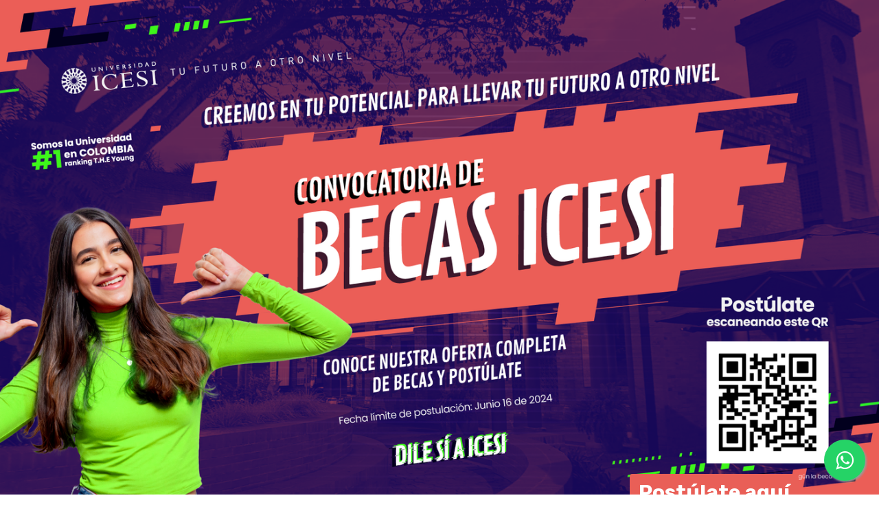

--- FILE ---
content_type: text/html; charset=utf-8
request_url: https://www.icesi.edu.co/sitios/convocatorias-de-becas-icesi?utm_source=web&utm_medium=web_banner_home&utm_campaign=convocatoria_becas&utm_content=generales
body_size: 18369
content:

<!doctype html>
<html lang="es-es" dir="ltr">
    <head>
        <meta charset="utf-8">
        <meta name="viewport" content="width=device-width, initial-scale=1, shrink-to-fit=no">
        <link rel="canonical" href="https://www.icesi.edu.co/sitios/convocatorias-de-becas-icesi?utm_source=web&utm_medium=web_banner_home&utm_campaign=convocatoria_becas&utm_content=generales">
        <meta charset="utf-8">
	<meta name="robots" content="index, follow">
	<meta name="generator" content="HELIX_ULTIMATE_GENERATOR_TEXT">
	<title>Convocatorias de Becas Icesi - Universidad Icesi, Cali</title>
	<link href="/sitios/images/flaticon.png" rel="icon" type="image/vnd.microsoft.icon">
	<link href="/sitios/media/vendor/joomla-custom-elements/css/joomla-alert.min.css?0.4.1" rel="stylesheet">
	<link href="/sitios/components/com_sppagebuilder/assets/css/font-awesome-6.min.css?a436bee1e5ae414f98db7ca13adfd7c0" rel="stylesheet">
	<link href="/sitios/components/com_sppagebuilder/assets/css/font-awesome-v4-shims.css?a436bee1e5ae414f98db7ca13adfd7c0" rel="stylesheet">
	<link href="/sitios/components/com_sppagebuilder/assets/css/animate.min.css?a436bee1e5ae414f98db7ca13adfd7c0" rel="stylesheet">
	<link href="/sitios/components/com_sppagebuilder/assets/css/sppagebuilder.css?a436bee1e5ae414f98db7ca13adfd7c0" rel="stylesheet">
	<link href="/sitios/components/com_sppagebuilder/assets/css/dynamic-content.css?a436bee1e5ae414f98db7ca13adfd7c0" rel="stylesheet">
	<link href="/sitios/components/com_sppagebuilder/assets/css/magnific-popup.css" rel="stylesheet">
	<link href="https://fonts.googleapis.com/css?family=Poppins:100,100italic,200,200italic,300,300italic,400,400italic,500,500italic,600,600italic,700,700italic,800,800italic,900,900italic&amp;display=swap" rel="stylesheet">
	<link href="//fonts.googleapis.com/css?family=Rubik:100,100i,200,200i,300,300i,400,400i,500,500i,600,600i,700,700i,800,800i,900,900i&amp;subset=latin&amp;display=swap" rel="stylesheet" media="none" onload="media=&quot;all&quot;">
	<link href="//fonts.googleapis.com/css?family=Rubik:100,100i,200,200i,300,300i,400,400i,500,500i,600,600i,700,700i,800,800i,900,900i&amp;subset=latin-ext&amp;display=swap" rel="stylesheet" media="none" onload="media=&quot;all&quot;">
	<link href="//fonts.googleapis.com/css?family=Oswald:100,100i,200,200i,300,300i,400,400i,500,500i,600,600i,700,700i,800,800i,900,900i&amp;subset=latin-ext&amp;display=swap" rel="stylesheet" media="none" onload="media=&quot;all&quot;">
	<link href="//fonts.googleapis.com/css?family=Oswald:100,100i,200,200i,300,300i,400,400i,500,500i,600,600i,700,700i,800,800i,900,900i&amp;subset=vietnamese&amp;display=swap" rel="stylesheet" media="none" onload="media=&quot;all&quot;">
	<link href="/sitios/templates/decora/css/bootstrap.min.css" rel="stylesheet">
	<link href="/sitios/plugins/system/helixultimate/assets/css/system-j4.min.css" rel="stylesheet">
	<link href="/sitios/templates/decora/css/font-awesome.min.css" rel="stylesheet">
	<link href="/sitios/templates/decora/css/template.css" rel="stylesheet">
	<link href="/sitios/templates/decora/css/presets/default.css" rel="stylesheet">
	<style>@media(min-width: 1400px) {.sppb-row-container { max-width: 1320px; }}</style>
	<style>.sp-page-builder .page-content #section-id-1643227440015{box-shadow:0px 0px 0px 0px #ffffff;}.sp-page-builder .page-content #section-id-1643227440015{padding-top:-120px;padding-right:0px;padding-bottom:10px;padding-left:0px;margin-top:0px;margin-right:0px;margin-bottom:0px;margin-left:0px;border-radius:0px;}@media (max-width:1199.98px) {.sp-page-builder .page-content #section-id-1643227440015{padding-top:-120px;padding-right:0px;padding-bottom:10px;padding-left:0px;margin-top:0px;margin-right:0px;margin-bottom:0px;margin-left:0px;}}@media (max-width:991.98px) {.sp-page-builder .page-content #section-id-1643227440015{padding-top:-120px;padding-right:0px;padding-bottom:10px;padding-left:0px;margin-top:0px;margin-right:0px;margin-bottom:0px;margin-left:0px;}}.sp-page-builder .page-content #section-id-1643227440015.sppb-row-overlay{border-radius:0px;}#column-id-1643227440014{border-radius:0px;}#column-wrap-id-1643227440014{max-width:100%;flex-basis:100%;}@media (max-width:1199.98px) {#column-wrap-id-1643227440014{max-width:100%;flex-basis:100%;}}@media (max-width:991.98px) {#column-wrap-id-1643227440014{max-width:100%;flex-basis:100%;}}@media (max-width:767.98px) {#column-wrap-id-1643227440014{max-width:100%;flex-basis:100%;}}@media (max-width:575.98px) {#column-wrap-id-1643227440014{max-width:100%;flex-basis:100%;}}#column-id-1643227440014 .sppb-column-overlay{border-radius:0px;}#sppb-addon-1643227440047{border-radius:0px;padding-top:-120px;padding-right:0px;padding-bottom:0px;padding-left:0px;}@media (max-width:1199.98px) {#sppb-addon-1643227440047{padding-top:-120px;padding-right:0px;padding-bottom:0px;padding-left:0px;}}@media (max-width:991.98px) {#sppb-addon-1643227440047{padding-top:-120px;padding-right:0px;padding-bottom:0px;padding-left:0px;}}#sppb-addon-wrapper-1643227440047{margin-top:0px;margin-right:0px;margin-bottom:30px;margin-left:0px;}@media (max-width:1199.98px) {#sppb-addon-wrapper-1643227440047{margin-top:0px;margin-right:0px;margin-bottom:30px;margin-left:0px;}}@media (max-width:991.98px) {#sppb-addon-wrapper-1643227440047{margin-top:0px;margin-right:0px;margin-bottom:30px;margin-left:0px;}}#sppb-addon-1643227440047 .full-img-width .sppb-addon-content .sppb-addon-single-image-container img{width:100% !important;height:auto !important;}#sppb-addon-1643227440047 .sppb-addon-single-image-container{width:100% !important;}#sppb-addon-1643227440047 .sppb-addon-single-image-container img{border-radius:0px;}#sppb-addon-1643227440047 .sppb-addon-single-image-container{border-radius:0px;}#sppb-addon-1643227440047{text-align:center;}#sppb-addon-7flJh9jlak3wsg1Mnwi-b{border-radius:0px;}#sppb-addon-wrapper-7flJh9jlak3wsg1Mnwi-b{margin-top:0px;margin-right:0px;margin-bottom:0em;margin-left:0px;position:relative;left:400px;top:-60px;}@media (max-width:1199.98px) {#sppb-addon-wrapper-7flJh9jlak3wsg1Mnwi-b{margin-top:0px;margin-right:0px;margin-bottom:30px;margin-left:0px;left:280px;}}@media (max-width:991.98px) {#sppb-addon-wrapper-7flJh9jlak3wsg1Mnwi-b{margin-top:0px;margin-right:0px;margin-bottom:30px;margin-left:0px;left:200px;}}@media (max-width:767.98px) {#sppb-addon-wrapper-7flJh9jlak3wsg1Mnwi-b{left:100px;}}@media (max-width:575.98px) {#sppb-addon-wrapper-7flJh9jlak3wsg1Mnwi-b{margin-top:3em;margin-right:0px;margin-bottom:0px;margin-left:0px;left:0px;}}#sppb-addon-7flJh9jlak3wsg1Mnwi-b .btn-info-patrocinadores{font-size:22px;z-index:9999;}#sppb-addon-7flJh9jlak3wsg1Mnwi-b #btn-7flJh9jlak3wsg1Mnwi-b.sppb-btn-custom{font-weight:700;font-size:30px;}@media (max-width:575.98px) {#sppb-addon-7flJh9jlak3wsg1Mnwi-b #btn-7flJh9jlak3wsg1Mnwi-b.sppb-btn-custom{font-size:20px;}}#sppb-addon-7flJh9jlak3wsg1Mnwi-b #btn-7flJh9jlak3wsg1Mnwi-b.sppb-btn-custom{background-color:#e95f57;color:#ffffff;}#sppb-addon-7flJh9jlak3wsg1Mnwi-b .sppb-btn i{margin-top:0px;margin-right:0px;margin-bottom:0px;margin-left:0px;}@media (max-width:1199.98px) {#sppb-addon-7flJh9jlak3wsg1Mnwi-b .sppb-btn i{margin-top:0px;margin-right:0px;margin-bottom:0px;margin-left:0px;}}@media (max-width:991.98px) {#sppb-addon-7flJh9jlak3wsg1Mnwi-b .sppb-btn i{margin-top:0px;margin-right:0px;margin-bottom:0px;margin-left:0px;}}#sppb-addon-7flJh9jlak3wsg1Mnwi-b .sppb-button-wrapper{text-align:center;}#sppb-addon-eQ9pxxIM2Ztqu0pwDaRWI{border-radius:0px;padding-top:-120px;padding-right:0px;padding-bottom:0px;padding-left:0px;}@media (max-width:1199.98px) {#sppb-addon-eQ9pxxIM2Ztqu0pwDaRWI{padding-top:-120px;padding-right:0px;padding-bottom:0px;padding-left:0px;}}@media (max-width:991.98px) {#sppb-addon-eQ9pxxIM2Ztqu0pwDaRWI{padding-top:-120px;padding-right:0px;padding-bottom:0px;padding-left:0px;}}#sppb-addon-wrapper-eQ9pxxIM2Ztqu0pwDaRWI{margin-top:0px;margin-right:0px;margin-bottom:30px;margin-left:0px;}@media (max-width:1199.98px) {#sppb-addon-wrapper-eQ9pxxIM2Ztqu0pwDaRWI{margin-top:0px;margin-right:0px;margin-bottom:30px;margin-left:0px;}}@media (max-width:991.98px) {#sppb-addon-wrapper-eQ9pxxIM2Ztqu0pwDaRWI{margin-top:0px;margin-right:0px;margin-bottom:30px;margin-left:0px;}}#sppb-addon-eQ9pxxIM2Ztqu0pwDaRWI .sppb-addon-single-image-container img{border-radius:0px;}#sppb-addon-eQ9pxxIM2Ztqu0pwDaRWI .sppb-addon-single-image-container{border-radius:0px;}#sppb-addon-eQ9pxxIM2Ztqu0pwDaRWI{text-align:center;}.sp-page-builder .page-content #section-id-1643227440022{box-shadow:0px 0px 0px 0px #ffffff;}.sp-page-builder .page-content #section-id-1643227440022{padding-top:20px;padding-right:0px;padding-bottom:0px;padding-left:0px;margin-top:0px;margin-right:0px;margin-bottom:0px;margin-left:0px;border-radius:0px;}@media (max-width:1199.98px) {.sp-page-builder .page-content #section-id-1643227440022{padding-top:20px;padding-right:0px;padding-bottom:0px;padding-left:0px;margin-top:0px;margin-right:0px;margin-bottom:0px;margin-left:0px;}}@media (max-width:991.98px) {.sp-page-builder .page-content #section-id-1643227440022{padding-top:20px;padding-right:0px;padding-bottom:0px;padding-left:0px;margin-top:0px;margin-right:0px;margin-bottom:0px;margin-left:0px;}}@media (max-width:575.98px) {.sp-page-builder .page-content #section-id-1643227440022{margin-top:1em;margin-right:0px;margin-bottom:0px;margin-left:0px;}}.sp-page-builder .page-content #section-id-1643227440022.sppb-row-overlay{border-radius:0px;}#column-id-1643227440021{border-radius:0px;}#column-wrap-id-1643227440021{max-width:100%;flex-basis:100%;}@media (max-width:1199.98px) {#column-wrap-id-1643227440021{max-width:100%;flex-basis:100%;}}@media (max-width:991.98px) {#column-wrap-id-1643227440021{max-width:100%;flex-basis:100%;}}@media (max-width:767.98px) {#column-wrap-id-1643227440021{max-width:100%;flex-basis:100%;}}@media (max-width:575.98px) {#column-wrap-id-1643227440021{max-width:100%;flex-basis:100%;}}#column-id-1643227440021 .sppb-column-overlay{border-radius:0px;}#sppb-addon-1643227440121{border-radius:0px;}#sppb-addon-wrapper-1643227440121{margin-top:0px;margin-right:0px;margin-bottom:30px;margin-left:0px;}@media (max-width:1199.98px) {#sppb-addon-wrapper-1643227440121{margin-top:0px;margin-right:0px;margin-bottom:30px;margin-left:0px;}}@media (max-width:991.98px) {#sppb-addon-wrapper-1643227440121{margin-top:0px;margin-right:0px;margin-bottom:30px;margin-left:0px;}}#sppb-addon-1643227440121 .sppb-addon-title{margin-bottom:25px;color:#054bdb;}#sppb-addon-1643227440121 .sppb-addon-text-block{text-align:center;}#sppb-addon-1643227440121 .sppb-addon-text-block .sppb-addon-content{font-size:24px;}@media (max-width:575.98px) {#sppb-addon-1643227440121 .sppb-addon-text-block .sppb-addon-content{font-size:18px;}}#sppb-addon-1674230943272{color:#484848;border-radius:0px;}#sppb-addon-wrapper-1674230943272{margin-top:2em;margin-right:0px;margin-bottom:0px;margin-left:0px;}@media (max-width:1199.98px) {#sppb-addon-wrapper-1674230943272{margin-top:0px;margin-right:0px;margin-bottom:30px;margin-left:0px;}}@media (max-width:991.98px) {#sppb-addon-wrapper-1674230943272{margin-top:0px;margin-right:0px;margin-bottom:30px;margin-left:0px;}}@media (max-width:575.98px) {#sppb-addon-wrapper-1674230943272{margin-top:2em;margin-right:0px;margin-bottom:0px;margin-left:0px;}}#sppb-addon-1674230943272 .sppb-addon-header .sppb-addon-title{font-family:Poppins;font-weight:700;font-size:48px;}@media (max-width:575.98px) {#sppb-addon-1674230943272 .sppb-addon-header .sppb-addon-title{font-size:24px;}}#sppb-addon-1674230943272 .sppb-addon.sppb-addon-header{text-align:center;}#sppb-addon-1674230943272 .sppb-addon-header .sppb-addon-title{margin-top:0px;margin-right:0px;margin-bottom:30px;margin-left:0px;padding-top:0px;padding-right:0px;padding-bottom:0px;padding-left:0px;color:#391854;}@media (max-width:1199.98px) {#sppb-addon-1674230943272 .sppb-addon-header .sppb-addon-title{margin-top:0px;margin-right:0px;margin-bottom:30px;margin-left:0px;padding-top:0px;padding-right:0px;padding-bottom:0px;padding-left:0px;}}@media (max-width:991.98px) {#sppb-addon-1674230943272 .sppb-addon-header .sppb-addon-title{margin-top:0px;margin-right:0px;margin-bottom:30px;margin-left:0px;padding-top:0px;padding-right:0px;padding-bottom:0px;padding-left:0px;}}#sppb-addon-wrapper-1715916929476{margin-top:3em;margin-right:0px;margin-bottom:0px;margin-left:0px;}#sppb-addon-1715916929476 #btn-1715916929476.sppb-btn-custom{font-family:Poppins;font-weight:700;font-size:30px;}@media (max-width:575.98px) {#sppb-addon-1715916929476 #btn-1715916929476.sppb-btn-custom{font-size:22px;}}#sppb-addon-1715916929476 #btn-1715916929476.sppb-btn-custom{background-color:#eb5e57;color:#FFFFFF;}#sppb-addon-1715916929476 .sppb-btn i{margin-top:0px;margin-right:0px;margin-bottom:0px;margin-left:0px;}#sppb-addon-1715916929476 .sppb-button-wrapper{text-align:center;}#sppb-addon-lwGIPyoirVirUwtuh6Crd{color:#484848;border-radius:0px;}#sppb-addon-wrapper-lwGIPyoirVirUwtuh6Crd{margin-top:6em;margin-right:0px;margin-left:0px;}@media (max-width:1199.98px) {#sppb-addon-wrapper-lwGIPyoirVirUwtuh6Crd{margin-top:0px;margin-right:0px;margin-bottom:30px;margin-left:0px;}}@media (max-width:991.98px) {#sppb-addon-wrapper-lwGIPyoirVirUwtuh6Crd{margin-top:0px;margin-right:0px;margin-bottom:30px;margin-left:0px;}}@media (max-width:575.98px) {#sppb-addon-wrapper-lwGIPyoirVirUwtuh6Crd{margin-top:2em;margin-right:0px;margin-bottom:0px;margin-left:0px;}}#sppb-addon-lwGIPyoirVirUwtuh6Crd .sppb-addon-header .sppb-addon-title{font-family:Poppins;font-weight:700;font-size:36px;}#sppb-addon-lwGIPyoirVirUwtuh6Crd .sppb-addon.sppb-addon-header{text-align:center;}#sppb-addon-lwGIPyoirVirUwtuh6Crd .sppb-addon-header .sppb-addon-title{margin-top:0px;margin-right:0px;margin-bottom:30px;margin-left:0px;padding-top:0px;padding-right:0px;padding-bottom:0px;padding-left:0px;color:#391854;}@media (max-width:1199.98px) {#sppb-addon-lwGIPyoirVirUwtuh6Crd .sppb-addon-header .sppb-addon-title{margin-top:0px;margin-right:0px;margin-bottom:30px;margin-left:0px;padding-top:0px;padding-right:0px;padding-bottom:0px;padding-left:0px;}}@media (max-width:991.98px) {#sppb-addon-lwGIPyoirVirUwtuh6Crd .sppb-addon-header .sppb-addon-title{margin-top:0px;margin-right:0px;margin-bottom:30px;margin-left:0px;padding-top:0px;padding-right:0px;padding-bottom:0px;padding-left:0px;}}#sppb-addon-KnbmwKIRyvSliejmtd0bt{border-radius:0px;}#sppb-addon-wrapper-KnbmwKIRyvSliejmtd0bt{margin-top:-2em;margin-right:0px;margin-bottom:30px;margin-left:0px;}@media (max-width:1199.98px) {#sppb-addon-wrapper-KnbmwKIRyvSliejmtd0bt{margin-top:0px;margin-right:0px;margin-bottom:30px;margin-left:0px;}}@media (max-width:991.98px) {#sppb-addon-wrapper-KnbmwKIRyvSliejmtd0bt{margin-top:0px;margin-right:0px;margin-bottom:30px;margin-left:0px;}}#sppb-addon-KnbmwKIRyvSliejmtd0bt .sppb-addon-title{margin-bottom:25px;color:#054bdb;}#sppb-addon-KnbmwKIRyvSliejmtd0bt .sppb-addon-text-block{text-align:center;}#sppb-addon-KnbmwKIRyvSliejmtd0bt .sppb-addon-text-block .sppb-addon-content{font-size:14px;}#sppb-addon-wrapper-1716223306186{margin-top:30px;margin-right:0px;margin-bottom:0px;margin-left:0px;}#sppb-addon-1716223306186 .sppb-addon-header .sppb-addon-title{font-family:Poppins;font-size:20px;}#sppb-addon-1716223306186 .sppb-addon.sppb-addon-header{text-align:center;}#sppb-addon-1716223306186 .sppb-addon-header .sppb-addon-title{margin-top:0px;margin-right:0px;margin-bottom:0px;margin-left:0px;padding-top:0px;padding-right:0px;padding-bottom:0px;padding-left:0px;color:#391854;}#sppb-addon-1715917303283 .card-body{flex:1 1 auto;padding:1rem 1rem;height:300px;}#sppb-addon-1715917303283 .card-border{border:1px solid #dee2e6!important;border-radius:20px !important;margin:1em;box-shadow:0 .5rem 1rem rgba(0,0,0,.15)!important;}#sppb-addon-1715917303283 .img-border{border-radius:20px 20px 0 0;}#sppb-addon-1715917303283 .badge{display:inline-block;padding:0.35em 0.65em;font-size:.75em;font-weight:700;line-height:1;color:#fff;text-align:center;white-space:nowrap;vertical-align:baseline;border-radius:0.25rem;}#sppb-addon-1715917303283 .badge--top_sales{color:white;background-color:#7a3fac;padding:0 .3125rem;font-size:1.5rem;line-height:1.7em;margin-bottom:5px;font-weight:400;}#sppb-addon-1715917303283 .btn-negocios{border-color:#331457;background-color:#331457;color:white !important;border-radius:0px 0px 20px 20px;font-weight:600;width:100%;}#sppb-addon-1715917303283 .btn-negocios:hover{border-color:#331457;background-color:#331457;color:white !important;}#sppb-addon-1715917303283 .inner{border-radius:20px 20px 0 0;overflow:hidden;}#sppb-addon-1715917303283 .inner img{border-radius:20px 20px 0 0;transition:all 1.5s ease;}#sppb-addon-1715917303283 .inner:hover img{border-radius:20px 20px 0 0;transform:scale(1.1);-webkit-filter:brightness(70%);filter:brightness(60%);}#sppb-addon-1715917303283 .margin-top{margin-top:15px;}#sppb-addon-1715917303283 .dropdown-menu.show{display:block;width:100%;}#sppb-addon-1715917303283 .tab-botton{padding-top:70px;}#sppb-addon-1715917303283 .tab-top{margin-left:20px;}#sppb-addon-1715917303283 .sppb-nav-modern:not (li.active).fa-check-circle{display:none;}#sppb-addon-1715917303283 .tab-style{border-radius:30px;border-color:#40b99e;background:transparent;color:#40b99e;border:3px solid;}#sppb-addon-1715917303283 .tab-style:hover{border-radius:30px;border-color:#40b99e;background:#40b99e;color:white;border:3px solid;}#sppb-addon-1715917303283 #tipo-programa li button{text-align:left;border:none;}#sppb-addon-1715917303283 #linea-formacion li button{text-align:left;border:none;}#sppb-addon-1715917303283 #div-filtro-button{width:18%;vertical-align:top;text-align:center;background-color:#f9f9f9;border-radius:20px;}#sppb-addon-1715917303283 #div-filtro-button-interna{padding:10px;}#sppb-addon-1715917303283 #div-filtro-button h4{font-size:1.5em;font-weight:bold;text-align:left;margin-left:4px;}@media (max-width:768px){#sppb-addon-1715917303283 .card-body{height:350px;}}.sp-page-builder .page-content #section-id-KdjFRQBb05QlOx1D3DuMs{box-shadow:0px 0px 0px 0px #ffffff;}.sp-page-builder .page-content #section-id-KdjFRQBb05QlOx1D3DuMs{padding-top:20px;padding-right:0px;padding-bottom:0px;padding-left:0px;margin-top:0px;margin-right:0px;margin-bottom:0px;margin-left:0px;border-radius:0px;}@media (max-width:1199.98px) {.sp-page-builder .page-content #section-id-KdjFRQBb05QlOx1D3DuMs{padding-top:20px;padding-right:0px;padding-bottom:0px;padding-left:0px;margin-top:0px;margin-right:0px;margin-bottom:0px;margin-left:0px;}}@media (max-width:991.98px) {.sp-page-builder .page-content #section-id-KdjFRQBb05QlOx1D3DuMs{padding-top:20px;padding-right:0px;padding-bottom:0px;padding-left:0px;margin-top:0px;margin-right:0px;margin-bottom:0px;margin-left:0px;}}@media (max-width:575.98px) {.sp-page-builder .page-content #section-id-KdjFRQBb05QlOx1D3DuMs{margin-top:1em;margin-right:0px;margin-bottom:0px;margin-left:0px;}}.sp-page-builder .page-content #section-id-KdjFRQBb05QlOx1D3DuMs.sppb-row-overlay{border-radius:0px;}#column-id-s8fX9bEIITa52c4hOXvHx{border-radius:0px;}#column-wrap-id-s8fX9bEIITa52c4hOXvHx{max-width:100%;flex-basis:100%;}@media (max-width:1199.98px) {#column-wrap-id-s8fX9bEIITa52c4hOXvHx{max-width:100%;flex-basis:100%;}}@media (max-width:991.98px) {#column-wrap-id-s8fX9bEIITa52c4hOXvHx{max-width:100%;flex-basis:100%;}}@media (max-width:767.98px) {#column-wrap-id-s8fX9bEIITa52c4hOXvHx{max-width:100%;flex-basis:100%;}}@media (max-width:575.98px) {#column-wrap-id-s8fX9bEIITa52c4hOXvHx{max-width:100%;flex-basis:100%;}}#column-id-s8fX9bEIITa52c4hOXvHx .sppb-column-overlay{border-radius:0px;}#sppb-addon-OXlUIBJVLoBeREXPct3Kt{color:#484848;border-radius:0px;}#sppb-addon-wrapper-OXlUIBJVLoBeREXPct3Kt{margin-top:4em;margin-right:0px;margin-left:0px;}@media (max-width:1199.98px) {#sppb-addon-wrapper-OXlUIBJVLoBeREXPct3Kt{margin-top:0px;margin-right:0px;margin-bottom:30px;margin-left:0px;}}@media (max-width:991.98px) {#sppb-addon-wrapper-OXlUIBJVLoBeREXPct3Kt{margin-top:0px;margin-right:0px;margin-bottom:30px;margin-left:0px;}}@media (max-width:575.98px) {#sppb-addon-wrapper-OXlUIBJVLoBeREXPct3Kt{margin-top:2em;margin-right:0px;margin-bottom:0px;margin-left:0px;}}#sppb-addon-OXlUIBJVLoBeREXPct3Kt .sppb-addon-header .sppb-addon-title{font-family:Poppins;font-weight:700;font-size:36px;}#sppb-addon-OXlUIBJVLoBeREXPct3Kt .sppb-addon.sppb-addon-header{text-align:center;}#sppb-addon-OXlUIBJVLoBeREXPct3Kt .sppb-addon-header .sppb-addon-title{margin-top:0px;margin-right:0px;margin-bottom:30px;margin-left:0px;padding-top:0px;padding-right:0px;padding-bottom:0px;padding-left:0px;color:#391854;}@media (max-width:1199.98px) {#sppb-addon-OXlUIBJVLoBeREXPct3Kt .sppb-addon-header .sppb-addon-title{margin-top:0px;margin-right:0px;margin-bottom:30px;margin-left:0px;padding-top:0px;padding-right:0px;padding-bottom:0px;padding-left:0px;}}@media (max-width:991.98px) {#sppb-addon-OXlUIBJVLoBeREXPct3Kt .sppb-addon-header .sppb-addon-title{margin-top:0px;margin-right:0px;margin-bottom:30px;margin-left:0px;padding-top:0px;padding-right:0px;padding-bottom:0px;padding-left:0px;}}#sppb-addon-2lmor9PiSxu_FIA1JdsFe{border-radius:0px;}#sppb-addon-wrapper-2lmor9PiSxu_FIA1JdsFe{margin-top:-2em;margin-right:0px;margin-bottom:30px;margin-left:0px;}@media (max-width:1199.98px) {#sppb-addon-wrapper-2lmor9PiSxu_FIA1JdsFe{margin-top:0px;margin-right:0px;margin-bottom:30px;margin-left:0px;}}@media (max-width:991.98px) {#sppb-addon-wrapper-2lmor9PiSxu_FIA1JdsFe{margin-top:0px;margin-right:0px;margin-bottom:30px;margin-left:0px;}}#sppb-addon-2lmor9PiSxu_FIA1JdsFe .sppb-addon-title{margin-bottom:25px;color:#054bdb;}#sppb-addon-2lmor9PiSxu_FIA1JdsFe .sppb-addon-text-block{text-align:center;}#sppb-addon-2lmor9PiSxu_FIA1JdsFe .sppb-addon-text-block .sppb-addon-content{font-size:14px;}#sppb-addon-81rzvtFSNdPCIoIZgvnt7{border-radius:0px;}#sppb-addon-wrapper-81rzvtFSNdPCIoIZgvnt7{margin-top:1em;margin-right:0px;margin-bottom:30px;margin-left:0px;}@media (max-width:1199.98px) {#sppb-addon-wrapper-81rzvtFSNdPCIoIZgvnt7{margin-top:0px;margin-right:0px;margin-bottom:30px;margin-left:0px;}}@media (max-width:991.98px) {#sppb-addon-wrapper-81rzvtFSNdPCIoIZgvnt7{margin-top:0px;margin-right:0px;margin-bottom:30px;margin-left:0px;}}#sppb-addon-81rzvtFSNdPCIoIZgvnt7 .sppb-addon-title{margin-bottom:25px;color:#054bdb;}#sppb-addon-81rzvtFSNdPCIoIZgvnt7 .sppb-addon-text-block{text-align:center;}#sppb-addon-81rzvtFSNdPCIoIZgvnt7 .sppb-addon-text-block .sppb-addon-content{font-size:18px;}.sp-page-builder .page-content #section-id-BbR7KWCRHgTguUy8ZsNOW{box-shadow:0px 0px 0px 0px #ffffff;}.sp-page-builder .page-content #section-id-BbR7KWCRHgTguUy8ZsNOW{padding-top:20px;padding-right:0px;padding-bottom:0px;padding-left:0px;margin-top:0px;margin-right:0px;margin-bottom:0px;margin-left:0px;border-radius:0px;}@media (max-width:1199.98px) {.sp-page-builder .page-content #section-id-BbR7KWCRHgTguUy8ZsNOW{padding-top:20px;padding-right:0px;padding-bottom:0px;padding-left:0px;margin-top:0px;margin-right:0px;margin-bottom:0px;margin-left:0px;}}@media (max-width:991.98px) {.sp-page-builder .page-content #section-id-BbR7KWCRHgTguUy8ZsNOW{padding-top:20px;padding-right:0px;padding-bottom:0px;padding-left:0px;margin-top:0px;margin-right:0px;margin-bottom:0px;margin-left:0px;}}@media (max-width:575.98px) {.sp-page-builder .page-content #section-id-BbR7KWCRHgTguUy8ZsNOW{margin-top:1em;margin-right:0px;margin-bottom:0px;margin-left:0px;}}.sp-page-builder .page-content #section-id-BbR7KWCRHgTguUy8ZsNOW.sppb-row-overlay{border-radius:0px;}#column-id-k_ldeNOF3RfY_hQ2i4Y7r{border-radius:0px;}#column-wrap-id-k_ldeNOF3RfY_hQ2i4Y7r{max-width:100%;flex-basis:100%;}@media (max-width:1199.98px) {#column-wrap-id-k_ldeNOF3RfY_hQ2i4Y7r{max-width:100%;flex-basis:100%;}}@media (max-width:991.98px) {#column-wrap-id-k_ldeNOF3RfY_hQ2i4Y7r{max-width:100%;flex-basis:100%;}}@media (max-width:767.98px) {#column-wrap-id-k_ldeNOF3RfY_hQ2i4Y7r{max-width:100%;flex-basis:100%;}}@media (max-width:575.98px) {#column-wrap-id-k_ldeNOF3RfY_hQ2i4Y7r{max-width:100%;flex-basis:100%;}}#column-id-k_ldeNOF3RfY_hQ2i4Y7r .sppb-column-overlay{border-radius:0px;}#sppb-addon-SwAR3LI8d6Lxlk1WBXQs9{color:#484848;border-radius:0px;}#sppb-addon-wrapper-SwAR3LI8d6Lxlk1WBXQs9{margin-top:4em;margin-right:0px;margin-left:0px;}@media (max-width:1199.98px) {#sppb-addon-wrapper-SwAR3LI8d6Lxlk1WBXQs9{margin-top:0px;margin-right:0px;margin-bottom:30px;margin-left:0px;}}@media (max-width:991.98px) {#sppb-addon-wrapper-SwAR3LI8d6Lxlk1WBXQs9{margin-top:0px;margin-right:0px;margin-bottom:30px;margin-left:0px;}}@media (max-width:575.98px) {#sppb-addon-wrapper-SwAR3LI8d6Lxlk1WBXQs9{margin-top:2em;margin-right:0px;margin-bottom:0px;margin-left:0px;}}#sppb-addon-SwAR3LI8d6Lxlk1WBXQs9 .sppb-addon-header .sppb-addon-title{font-family:Poppins;font-weight:700;font-size:36px;}#sppb-addon-SwAR3LI8d6Lxlk1WBXQs9 .sppb-addon.sppb-addon-header{text-align:center;}#sppb-addon-SwAR3LI8d6Lxlk1WBXQs9 .sppb-addon-header .sppb-addon-title{margin-top:0px;margin-right:0px;margin-bottom:30px;margin-left:0px;padding-top:0px;padding-right:0px;padding-bottom:0px;padding-left:0px;color:#391854;}@media (max-width:1199.98px) {#sppb-addon-SwAR3LI8d6Lxlk1WBXQs9 .sppb-addon-header .sppb-addon-title{margin-top:0px;margin-right:0px;margin-bottom:30px;margin-left:0px;padding-top:0px;padding-right:0px;padding-bottom:0px;padding-left:0px;}}@media (max-width:991.98px) {#sppb-addon-SwAR3LI8d6Lxlk1WBXQs9 .sppb-addon-header .sppb-addon-title{margin-top:0px;margin-right:0px;margin-bottom:30px;margin-left:0px;padding-top:0px;padding-right:0px;padding-bottom:0px;padding-left:0px;}}#sppb-addon-2o9R-XG7ZymUh_kYl0ltM{border-radius:0px;}#sppb-addon-wrapper-2o9R-XG7ZymUh_kYl0ltM{margin-top:-2em;margin-right:0px;margin-bottom:30px;margin-left:0px;}@media (max-width:1199.98px) {#sppb-addon-wrapper-2o9R-XG7ZymUh_kYl0ltM{margin-top:0px;margin-right:0px;margin-bottom:30px;margin-left:0px;}}@media (max-width:991.98px) {#sppb-addon-wrapper-2o9R-XG7ZymUh_kYl0ltM{margin-top:0px;margin-right:0px;margin-bottom:30px;margin-left:0px;}}#sppb-addon-2o9R-XG7ZymUh_kYl0ltM .sppb-addon-title{margin-bottom:25px;color:#054bdb;}#sppb-addon-2o9R-XG7ZymUh_kYl0ltM .sppb-addon-text-block{text-align:center;}#sppb-addon-2o9R-XG7ZymUh_kYl0ltM .sppb-addon-text-block .sppb-addon-content{font-size:14px;}#sppb-addon-5Ufi8J4P43DgUGa5-NUe1{border-radius:0px;}#sppb-addon-wrapper-5Ufi8J4P43DgUGa5-NUe1{margin-top:1em;margin-right:0px;margin-bottom:30px;margin-left:0px;}@media (max-width:1199.98px) {#sppb-addon-wrapper-5Ufi8J4P43DgUGa5-NUe1{margin-top:0px;margin-right:0px;margin-bottom:30px;margin-left:0px;}}@media (max-width:991.98px) {#sppb-addon-wrapper-5Ufi8J4P43DgUGa5-NUe1{margin-top:0px;margin-right:0px;margin-bottom:30px;margin-left:0px;}}#sppb-addon-5Ufi8J4P43DgUGa5-NUe1 .sppb-addon-title{margin-bottom:25px;color:#054bdb;}#sppb-addon-5Ufi8J4P43DgUGa5-NUe1 .sppb-addon-text-block{text-align:center;}#sppb-addon-5Ufi8J4P43DgUGa5-NUe1 .sppb-addon-text-block .sppb-addon-content{font-size:18px;}.sp-page-builder .page-content #section-id-WMPWoTnIPf_gb-yT4uUZD{box-shadow:0px 0px 0px 0px #ffffff;}.sp-page-builder .page-content #section-id-WMPWoTnIPf_gb-yT4uUZD{padding-top:20px;padding-right:0px;padding-bottom:0px;padding-left:0px;margin-top:0px;margin-right:0px;margin-bottom:0px;margin-left:0px;border-radius:0px;}@media (max-width:1199.98px) {.sp-page-builder .page-content #section-id-WMPWoTnIPf_gb-yT4uUZD{padding-top:20px;padding-right:0px;padding-bottom:0px;padding-left:0px;margin-top:0px;margin-right:0px;margin-bottom:0px;margin-left:0px;}}@media (max-width:991.98px) {.sp-page-builder .page-content #section-id-WMPWoTnIPf_gb-yT4uUZD{padding-top:20px;padding-right:0px;padding-bottom:0px;padding-left:0px;margin-top:0px;margin-right:0px;margin-bottom:0px;margin-left:0px;}}@media (max-width:575.98px) {.sp-page-builder .page-content #section-id-WMPWoTnIPf_gb-yT4uUZD{margin-top:1em;margin-right:0px;margin-bottom:0px;margin-left:0px;}}.sp-page-builder .page-content #section-id-WMPWoTnIPf_gb-yT4uUZD.sppb-row-overlay{border-radius:0px;}#column-id-AK5C2oYanYDUGE13lqfx9{border-radius:0px;}#column-wrap-id-AK5C2oYanYDUGE13lqfx9{max-width:100%;flex-basis:100%;}@media (max-width:1199.98px) {#column-wrap-id-AK5C2oYanYDUGE13lqfx9{max-width:100%;flex-basis:100%;}}@media (max-width:991.98px) {#column-wrap-id-AK5C2oYanYDUGE13lqfx9{max-width:100%;flex-basis:100%;}}@media (max-width:767.98px) {#column-wrap-id-AK5C2oYanYDUGE13lqfx9{max-width:100%;flex-basis:100%;}}@media (max-width:575.98px) {#column-wrap-id-AK5C2oYanYDUGE13lqfx9{max-width:100%;flex-basis:100%;}}#column-id-AK5C2oYanYDUGE13lqfx9 .sppb-column-overlay{border-radius:0px;}#sppb-addon-OZHjCmLI5g_ehHbTc7guV{color:#484848;border-radius:0px;}#sppb-addon-wrapper-OZHjCmLI5g_ehHbTc7guV{margin-top:4em;margin-right:0px;margin-left:0px;}@media (max-width:1199.98px) {#sppb-addon-wrapper-OZHjCmLI5g_ehHbTc7guV{margin-top:0px;margin-right:0px;margin-bottom:30px;margin-left:0px;}}@media (max-width:991.98px) {#sppb-addon-wrapper-OZHjCmLI5g_ehHbTc7guV{margin-top:0px;margin-right:0px;margin-bottom:30px;margin-left:0px;}}@media (max-width:575.98px) {#sppb-addon-wrapper-OZHjCmLI5g_ehHbTc7guV{margin-top:2em;margin-right:0px;margin-bottom:0px;margin-left:0px;}}#sppb-addon-OZHjCmLI5g_ehHbTc7guV .sppb-addon-header .sppb-addon-title{font-family:Poppins;font-weight:700;font-size:36px;}#sppb-addon-OZHjCmLI5g_ehHbTc7guV .sppb-addon.sppb-addon-header{text-align:center;}#sppb-addon-OZHjCmLI5g_ehHbTc7guV .sppb-addon-header .sppb-addon-title{margin-top:0px;margin-right:0px;margin-bottom:30px;margin-left:0px;padding-top:0px;padding-right:0px;padding-bottom:0px;padding-left:0px;color:#391854;}@media (max-width:1199.98px) {#sppb-addon-OZHjCmLI5g_ehHbTc7guV .sppb-addon-header .sppb-addon-title{margin-top:0px;margin-right:0px;margin-bottom:30px;margin-left:0px;padding-top:0px;padding-right:0px;padding-bottom:0px;padding-left:0px;}}@media (max-width:991.98px) {#sppb-addon-OZHjCmLI5g_ehHbTc7guV .sppb-addon-header .sppb-addon-title{margin-top:0px;margin-right:0px;margin-bottom:30px;margin-left:0px;padding-top:0px;padding-right:0px;padding-bottom:0px;padding-left:0px;}}#sppb-addon-c5mRAXDxMNltpFg4eRi_r{border-radius:0px;}#sppb-addon-wrapper-c5mRAXDxMNltpFg4eRi_r{margin-top:-2em;margin-right:0px;margin-bottom:30px;margin-left:0px;}@media (max-width:1199.98px) {#sppb-addon-wrapper-c5mRAXDxMNltpFg4eRi_r{margin-top:0px;margin-right:0px;margin-bottom:30px;margin-left:0px;}}@media (max-width:991.98px) {#sppb-addon-wrapper-c5mRAXDxMNltpFg4eRi_r{margin-top:0px;margin-right:0px;margin-bottom:30px;margin-left:0px;}}#sppb-addon-c5mRAXDxMNltpFg4eRi_r .sppb-addon-title{margin-bottom:25px;color:#054bdb;}#sppb-addon-c5mRAXDxMNltpFg4eRi_r .sppb-addon-text-block{text-align:center;}#sppb-addon-c5mRAXDxMNltpFg4eRi_r .sppb-addon-text-block .sppb-addon-content{font-size:14px;}.sp-page-builder .page-content #section-id-1715953690253{background-color:#eb5e57;box-shadow:0px 0px 0px 0px #FFFFFF;}.sp-page-builder .page-content #section-id-1715953690253{padding-top:75px;padding-right:0px;padding-bottom:75px;padding-left:0px;margin-top:4em;margin-right:0px;margin-bottom:0px;margin-left:0px;}@media (max-width:575.98px) {.sp-page-builder .page-content #section-id-1715953690253{padding-top:5em;padding-right:0px;padding-bottom:5em;padding-left:0px;}}#column-id-1715953690256{box-shadow:0 0 0 0 #FFFFFF;}#column-wrap-id-1715953690256{max-width:100%;flex-basis:100%;}@media (max-width:1199.98px) {#column-wrap-id-1715953690256{max-width:100%;flex-basis:100%;}}@media (max-width:991.98px) {#column-wrap-id-1715953690256{max-width:100%;flex-basis:100%;}}@media (max-width:767.98px) {#column-wrap-id-1715953690256{max-width:100%;flex-basis:100%;}}@media (max-width:575.98px) {#column-wrap-id-1715953690256{max-width:100%;flex-basis:100%;}}#sppb-addon-wrapper-xjM8JxWdAxsIBVNP9h00R{margin-top:0em;margin-right:0px;margin-bottom:4em;margin-left:0px;}#sppb-addon-xjM8JxWdAxsIBVNP9h00R #btn-xjM8JxWdAxsIBVNP9h00R.sppb-btn-custom{font-family:Poppins;font-weight:700;font-size:36px;}@media (max-width:575.98px) {#sppb-addon-xjM8JxWdAxsIBVNP9h00R #btn-xjM8JxWdAxsIBVNP9h00R.sppb-btn-custom{font-size:24px;}}#sppb-addon-xjM8JxWdAxsIBVNP9h00R #btn-xjM8JxWdAxsIBVNP9h00R.sppb-btn-custom{background-color:#391854;color:#FFFFFF;}#sppb-addon-xjM8JxWdAxsIBVNP9h00R .sppb-btn i{margin-top:0px;margin-right:0px;margin-bottom:0px;margin-left:0px;}#sppb-addon-xjM8JxWdAxsIBVNP9h00R .sppb-button-wrapper{text-align:center;}#column-id-1715953690260{box-shadow:0 0 0 0 #FFFFFF;}#column-wrap-id-1715953690260{max-width:25%;flex-basis:25%;}@media (max-width:1199.98px) {#column-wrap-id-1715953690260{max-width:25%;flex-basis:25%;}}@media (max-width:991.98px) {#column-wrap-id-1715953690260{max-width:25%;flex-basis:25%;}}@media (max-width:767.98px) {#column-wrap-id-1715953690260{max-width:100%;flex-basis:100%;}}@media (max-width:575.98px) {#column-wrap-id-1715953690260{max-width:100%;flex-basis:100%;}}#sppb-addon-Hbq0Vkyx9rMZ0LupEAuVC{border-radius:0px;}#sppb-addon-wrapper-Hbq0Vkyx9rMZ0LupEAuVC{margin-top:0px;margin-right:0px;margin-bottom:30px;margin-left:0px;}@media (max-width:1199.98px) {#sppb-addon-wrapper-Hbq0Vkyx9rMZ0LupEAuVC{margin-top:0px;margin-right:0px;margin-bottom:30px;margin-left:0px;}}@media (max-width:991.98px) {#sppb-addon-wrapper-Hbq0Vkyx9rMZ0LupEAuVC{margin-top:0px;margin-right:0px;margin-bottom:30px;margin-left:0px;}}#sppb-addon-Hbq0Vkyx9rMZ0LupEAuVC .sppb-addon-title{color:#ffffff;}@media (max-width:1199.98px) {#sppb-addon-Hbq0Vkyx9rMZ0LupEAuVC .sppb-addon-title{margin-bottom:25px;}}@media (max-width:991.98px) {#sppb-addon-Hbq0Vkyx9rMZ0LupEAuVC .sppb-addon-title{margin-bottom:25px;}}@media (max-width:575.98px) {#sppb-addon-Hbq0Vkyx9rMZ0LupEAuVC .sppb-addon-title{margin-top:0px;margin-bottom:10px;}}#sppb-addon-Hbq0Vkyx9rMZ0LupEAuVC .sppb-addon-title{font-family:Poppins;font-weight:800;font-size:24px;line-height:158%;}@media (max-width:1199.98px) {#sppb-addon-Hbq0Vkyx9rMZ0LupEAuVC .sppb-addon-title{font-size:20px;}}@media (max-width:991.98px) {#sppb-addon-Hbq0Vkyx9rMZ0LupEAuVC .sppb-addon-title{font-size:20px;}}#sppb-addon-Hbq0Vkyx9rMZ0LupEAuVC .icon-porque-elegir img{width:95px;}#sppb-addon-Hbq0Vkyx9rMZ0LupEAuVC .sppb-addon-text{color:#ffffff;}#sppb-addon-Hbq0Vkyx9rMZ0LupEAuVC .sppb-media-content{padding-top:10px;padding-right:0px;padding-bottom:0px;padding-left:0px;}@media (max-width:1199.98px) {#sppb-addon-Hbq0Vkyx9rMZ0LupEAuVC .sppb-media-content{padding-top:10px;padding-right:0px;padding-bottom:0px;padding-left:0px;}}@media (max-width:991.98px) {#sppb-addon-Hbq0Vkyx9rMZ0LupEAuVC .sppb-media-content{padding-top:10px;padding-right:0px;padding-bottom:0px;padding-left:0px;}}#sppb-addon-Hbq0Vkyx9rMZ0LupEAuVC .sppb-addon-text{font-family:Poppins;font-weight:400;font-size:18px;line-height:158.5%;}@media (max-width:1199.98px) {#sppb-addon-Hbq0Vkyx9rMZ0LupEAuVC .sppb-addon-text{font-size:18px;line-height:18px;}}@media (max-width:991.98px) {#sppb-addon-Hbq0Vkyx9rMZ0LupEAuVC .sppb-addon-text{font-size:18px;line-height:18px;}}@media (max-width:575.98px) {#sppb-addon-Hbq0Vkyx9rMZ0LupEAuVC .sppb-addon-text{font-size:16px;line-height:158%;}}#sppb-addon-Hbq0Vkyx9rMZ0LupEAuVC .sppb-feature-box-title{font-family:Poppins;font-weight:800;font-size:24px;line-height:158%;}@media (max-width:1199.98px) {#sppb-addon-Hbq0Vkyx9rMZ0LupEAuVC .sppb-feature-box-title{font-size:20px;}}@media (max-width:991.98px) {#sppb-addon-Hbq0Vkyx9rMZ0LupEAuVC .sppb-feature-box-title{font-size:20px;}}#sppb-addon-Hbq0Vkyx9rMZ0LupEAuVC .sppb-addon-content{text-align:left;}@media (max-width:1199.98px) {#sppb-addon-Hbq0Vkyx9rMZ0LupEAuVC .sppb-addon-content{text-align:center;}}@media (max-width:991.98px) {#sppb-addon-Hbq0Vkyx9rMZ0LupEAuVC .sppb-addon-content{text-align:center;}}@media (max-width:575.98px) {#sppb-addon-Hbq0Vkyx9rMZ0LupEAuVC .sppb-addon-content{text-align:left;}}#sppb-addon-Hbq0Vkyx9rMZ0LupEAuVC .sppb-img-container{display:block;}#sppb-addon-Hbq0Vkyx9rMZ0LupEAuVC .sppb-img-container{border-radius:0px;}#sppb-addon-Hbq0Vkyx9rMZ0LupEAuVC .sppb-media-content .sppb-btn{margin-top:25px;margin-right:0px;margin-bottom:0px;margin-left:0px;}#sppb-addon-Hbq0Vkyx9rMZ0LupEAuVC #btn-Hbq0Vkyx9rMZ0LupEAuVC.sppb-btn-custom{padding:8px 22px 10px 22px;}#sppb-addon-Hbq0Vkyx9rMZ0LupEAuVC #btn-Hbq0Vkyx9rMZ0LupEAuVC.sppb-btn-custom{font-size:16px;}@media (max-width:1199.98px) {#sppb-addon-Hbq0Vkyx9rMZ0LupEAuVC #btn-Hbq0Vkyx9rMZ0LupEAuVC.sppb-btn-custom{font-size:16px;}}@media (max-width:991.98px) {#sppb-addon-Hbq0Vkyx9rMZ0LupEAuVC #btn-Hbq0Vkyx9rMZ0LupEAuVC.sppb-btn-custom{font-size:16px;}}#sppb-addon-Hbq0Vkyx9rMZ0LupEAuVC #btn-Hbq0Vkyx9rMZ0LupEAuVC.sppb-btn-custom{background-color:#0080FE;color:#FFFFFF;}#sppb-addon-Hbq0Vkyx9rMZ0LupEAuVC #btn-Hbq0Vkyx9rMZ0LupEAuVC.sppb-btn-custom:hover{background-color:#de6906;color:#FFFFFF;}#sppb-addon-Hbq0Vkyx9rMZ0LupEAuVC .sppb-feature-box-title,#sppb-addon-Hbq0Vkyx9rMZ0LupEAuVC .sppb-feature-box-title a{color:#ffffff;}#sppb-addon-Hbq0Vkyx9rMZ0LupEAuVC{transition:.3s;}#sppb-addon-wrapper-itDWGbAdJ3uCxo5co-nf3{margin-top:em;margin-right:0px;margin-bottom:0px;margin-left:0px;}#sppb-addon-itDWGbAdJ3uCxo5co-nf3 #btn-itDWGbAdJ3uCxo5co-nf3.sppb-btn-custom{font-family:Poppins;font-weight:600;font-size:22px;}#sppb-addon-itDWGbAdJ3uCxo5co-nf3 #btn-itDWGbAdJ3uCxo5co-nf3.sppb-btn-custom{background-color:#ffffff;color:#391854;}#sppb-addon-itDWGbAdJ3uCxo5co-nf3 .sppb-btn i{margin-top:0px;margin-right:0px;margin-bottom:0px;margin-left:0px;}#sppb-addon-itDWGbAdJ3uCxo5co-nf3 .sppb-button-wrapper{text-align:left;}#column-id-1715953690261{box-shadow:0 0 0 0 #FFFFFF;}#column-wrap-id-1715953690261{max-width:25%;flex-basis:25%;}@media (max-width:1199.98px) {#column-wrap-id-1715953690261{max-width:25%;flex-basis:25%;}}@media (max-width:991.98px) {#column-wrap-id-1715953690261{max-width:25%;flex-basis:25%;}}@media (max-width:767.98px) {#column-wrap-id-1715953690261{max-width:100%;flex-basis:100%;}}@media (max-width:575.98px) {#column-wrap-id-1715953690261{max-width:100%;flex-basis:100%;}}#sppb-addon-8wooWoleV0bZjNsjC1qyv{border-radius:0px;}#sppb-addon-wrapper-8wooWoleV0bZjNsjC1qyv{margin-top:0px;margin-right:0px;margin-bottom:30px;margin-left:0px;}@media (max-width:1199.98px) {#sppb-addon-wrapper-8wooWoleV0bZjNsjC1qyv{margin-top:0px;margin-right:0px;margin-bottom:30px;margin-left:0px;}}@media (max-width:991.98px) {#sppb-addon-wrapper-8wooWoleV0bZjNsjC1qyv{margin-top:0px;margin-right:0px;margin-bottom:30px;margin-left:0px;}}@media (max-width:575.98px) {#sppb-addon-wrapper-8wooWoleV0bZjNsjC1qyv{margin-top:3em;margin-right:0px;margin-bottom:0px;margin-left:0px;}}#sppb-addon-8wooWoleV0bZjNsjC1qyv .sppb-addon-title{color:#ffffff;}@media (max-width:1199.98px) {#sppb-addon-8wooWoleV0bZjNsjC1qyv .sppb-addon-title{margin-bottom:25px;}}@media (max-width:991.98px) {#sppb-addon-8wooWoleV0bZjNsjC1qyv .sppb-addon-title{margin-bottom:25px;}}@media (max-width:575.98px) {#sppb-addon-8wooWoleV0bZjNsjC1qyv .sppb-addon-title{margin-top:0px;margin-bottom:10px;}}#sppb-addon-8wooWoleV0bZjNsjC1qyv .sppb-addon-title{font-family:Poppins;font-weight:800;font-size:24px;line-height:158%;}@media (max-width:1199.98px) {#sppb-addon-8wooWoleV0bZjNsjC1qyv .sppb-addon-title{font-size:20px;}}@media (max-width:991.98px) {#sppb-addon-8wooWoleV0bZjNsjC1qyv .sppb-addon-title{font-size:20px;}}#sppb-addon-8wooWoleV0bZjNsjC1qyv .icon-porque-elegir img{width:95px;}#sppb-addon-8wooWoleV0bZjNsjC1qyv .sppb-addon-text{color:#ffffff;}#sppb-addon-8wooWoleV0bZjNsjC1qyv .sppb-media-content{padding-top:10px;padding-right:0px;padding-bottom:0px;padding-left:0px;}@media (max-width:1199.98px) {#sppb-addon-8wooWoleV0bZjNsjC1qyv .sppb-media-content{padding-top:10px;padding-right:0px;padding-bottom:0px;padding-left:0px;}}@media (max-width:991.98px) {#sppb-addon-8wooWoleV0bZjNsjC1qyv .sppb-media-content{padding-top:10px;padding-right:0px;padding-bottom:0px;padding-left:0px;}}#sppb-addon-8wooWoleV0bZjNsjC1qyv .sppb-addon-text{font-family:Poppins;font-weight:400;font-size:18px;line-height:158.5%;}@media (max-width:1199.98px) {#sppb-addon-8wooWoleV0bZjNsjC1qyv .sppb-addon-text{font-size:18px;line-height:18px;}}@media (max-width:991.98px) {#sppb-addon-8wooWoleV0bZjNsjC1qyv .sppb-addon-text{font-size:18px;line-height:18px;}}@media (max-width:575.98px) {#sppb-addon-8wooWoleV0bZjNsjC1qyv .sppb-addon-text{font-size:16px;line-height:158%;}}#sppb-addon-8wooWoleV0bZjNsjC1qyv .sppb-feature-box-title{font-family:Poppins;font-weight:800;font-size:24px;line-height:158%;}@media (max-width:1199.98px) {#sppb-addon-8wooWoleV0bZjNsjC1qyv .sppb-feature-box-title{font-size:20px;}}@media (max-width:991.98px) {#sppb-addon-8wooWoleV0bZjNsjC1qyv .sppb-feature-box-title{font-size:20px;}}#sppb-addon-8wooWoleV0bZjNsjC1qyv .sppb-addon-content{text-align:left;}@media (max-width:1199.98px) {#sppb-addon-8wooWoleV0bZjNsjC1qyv .sppb-addon-content{text-align:center;}}@media (max-width:991.98px) {#sppb-addon-8wooWoleV0bZjNsjC1qyv .sppb-addon-content{text-align:center;}}@media (max-width:575.98px) {#sppb-addon-8wooWoleV0bZjNsjC1qyv .sppb-addon-content{text-align:left;}}#sppb-addon-8wooWoleV0bZjNsjC1qyv .sppb-img-container{display:block;}#sppb-addon-8wooWoleV0bZjNsjC1qyv .sppb-img-container{border-radius:0px;}#sppb-addon-8wooWoleV0bZjNsjC1qyv .sppb-media-content .sppb-btn{margin-top:25px;margin-right:0px;margin-bottom:0px;margin-left:0px;}#sppb-addon-8wooWoleV0bZjNsjC1qyv #btn-8wooWoleV0bZjNsjC1qyv.sppb-btn-custom{padding:8px 22px 10px 22px;}#sppb-addon-8wooWoleV0bZjNsjC1qyv #btn-8wooWoleV0bZjNsjC1qyv.sppb-btn-custom{font-size:16px;}@media (max-width:1199.98px) {#sppb-addon-8wooWoleV0bZjNsjC1qyv #btn-8wooWoleV0bZjNsjC1qyv.sppb-btn-custom{font-size:16px;}}@media (max-width:991.98px) {#sppb-addon-8wooWoleV0bZjNsjC1qyv #btn-8wooWoleV0bZjNsjC1qyv.sppb-btn-custom{font-size:16px;}}#sppb-addon-8wooWoleV0bZjNsjC1qyv #btn-8wooWoleV0bZjNsjC1qyv.sppb-btn-custom{background-color:#0080FE;color:#FFFFFF;}#sppb-addon-8wooWoleV0bZjNsjC1qyv #btn-8wooWoleV0bZjNsjC1qyv.sppb-btn-custom:hover{background-color:#de6906;color:#FFFFFF;}#sppb-addon-8wooWoleV0bZjNsjC1qyv .sppb-feature-box-title,#sppb-addon-8wooWoleV0bZjNsjC1qyv .sppb-feature-box-title a{color:#ffffff;}#sppb-addon-8wooWoleV0bZjNsjC1qyv{transition:.3s;}#sppb-addon-wrapper-Juib5CrS_gV49uSEfQL0S{margin-top:em;margin-right:0px;margin-bottom:0px;margin-left:0px;}#sppb-addon-Juib5CrS_gV49uSEfQL0S #btn-Juib5CrS_gV49uSEfQL0S.sppb-btn-custom{font-family:Poppins;font-weight:600;font-size:22px;}#sppb-addon-Juib5CrS_gV49uSEfQL0S #btn-Juib5CrS_gV49uSEfQL0S.sppb-btn-custom{background-color:#ffffff;color:#391854;}#sppb-addon-Juib5CrS_gV49uSEfQL0S .sppb-btn i{margin-top:0px;margin-right:0px;margin-bottom:0px;margin-left:0px;}#sppb-addon-Juib5CrS_gV49uSEfQL0S .sppb-button-wrapper{text-align:left;}#column-id-1715953690262{box-shadow:0 0 0 0 #FFFFFF;}#column-wrap-id-1715953690262{max-width:25%;flex-basis:25%;}@media (max-width:1199.98px) {#column-wrap-id-1715953690262{max-width:25%;flex-basis:25%;}}@media (max-width:991.98px) {#column-wrap-id-1715953690262{max-width:25%;flex-basis:25%;}}@media (max-width:767.98px) {#column-wrap-id-1715953690262{max-width:100%;flex-basis:100%;}}@media (max-width:575.98px) {#column-wrap-id-1715953690262{max-width:100%;flex-basis:100%;}}#sppb-addon-UYgD_f-JBHaMX19bqBTbz{border-radius:0px;}#sppb-addon-wrapper-UYgD_f-JBHaMX19bqBTbz{margin-top:0px;margin-right:0px;margin-bottom:30px;margin-left:0px;}@media (max-width:1199.98px) {#sppb-addon-wrapper-UYgD_f-JBHaMX19bqBTbz{margin-top:0px;margin-right:0px;margin-bottom:30px;margin-left:0px;}}@media (max-width:991.98px) {#sppb-addon-wrapper-UYgD_f-JBHaMX19bqBTbz{margin-top:0px;margin-right:0px;margin-bottom:30px;margin-left:0px;}}@media (max-width:575.98px) {#sppb-addon-wrapper-UYgD_f-JBHaMX19bqBTbz{margin-top:3em;margin-right:0px;margin-bottom:0px;margin-left:0px;}}#sppb-addon-UYgD_f-JBHaMX19bqBTbz .sppb-addon-title{color:#ffffff;}@media (max-width:1199.98px) {#sppb-addon-UYgD_f-JBHaMX19bqBTbz .sppb-addon-title{margin-bottom:25px;}}@media (max-width:991.98px) {#sppb-addon-UYgD_f-JBHaMX19bqBTbz .sppb-addon-title{margin-bottom:25px;}}@media (max-width:575.98px) {#sppb-addon-UYgD_f-JBHaMX19bqBTbz .sppb-addon-title{margin-top:0px;margin-bottom:10px;}}#sppb-addon-UYgD_f-JBHaMX19bqBTbz .sppb-addon-title{font-family:Poppins;font-weight:800;font-size:24px;line-height:158%;}@media (max-width:1199.98px) {#sppb-addon-UYgD_f-JBHaMX19bqBTbz .sppb-addon-title{font-size:20px;}}@media (max-width:991.98px) {#sppb-addon-UYgD_f-JBHaMX19bqBTbz .sppb-addon-title{font-size:20px;}}#sppb-addon-UYgD_f-JBHaMX19bqBTbz .icon-porque-elegir img{width:95px;}#sppb-addon-UYgD_f-JBHaMX19bqBTbz .sppb-addon-text{color:#ffffff;}#sppb-addon-UYgD_f-JBHaMX19bqBTbz .sppb-media-content{padding-top:10px;padding-right:0px;padding-bottom:0px;padding-left:0px;}@media (max-width:1199.98px) {#sppb-addon-UYgD_f-JBHaMX19bqBTbz .sppb-media-content{padding-top:10px;padding-right:0px;padding-bottom:0px;padding-left:0px;}}@media (max-width:991.98px) {#sppb-addon-UYgD_f-JBHaMX19bqBTbz .sppb-media-content{padding-top:10px;padding-right:0px;padding-bottom:0px;padding-left:0px;}}#sppb-addon-UYgD_f-JBHaMX19bqBTbz .sppb-addon-text{font-family:Poppins;font-weight:400;font-size:18px;line-height:158.5%;}@media (max-width:1199.98px) {#sppb-addon-UYgD_f-JBHaMX19bqBTbz .sppb-addon-text{font-size:18px;line-height:18px;}}@media (max-width:991.98px) {#sppb-addon-UYgD_f-JBHaMX19bqBTbz .sppb-addon-text{font-size:18px;line-height:18px;}}@media (max-width:575.98px) {#sppb-addon-UYgD_f-JBHaMX19bqBTbz .sppb-addon-text{font-size:16px;line-height:158%;}}#sppb-addon-UYgD_f-JBHaMX19bqBTbz .sppb-feature-box-title{font-family:Poppins;font-weight:800;font-size:24px;line-height:158%;}@media (max-width:1199.98px) {#sppb-addon-UYgD_f-JBHaMX19bqBTbz .sppb-feature-box-title{font-size:20px;}}@media (max-width:991.98px) {#sppb-addon-UYgD_f-JBHaMX19bqBTbz .sppb-feature-box-title{font-size:20px;}}#sppb-addon-UYgD_f-JBHaMX19bqBTbz .sppb-addon-content{text-align:left;}@media (max-width:1199.98px) {#sppb-addon-UYgD_f-JBHaMX19bqBTbz .sppb-addon-content{text-align:center;}}@media (max-width:991.98px) {#sppb-addon-UYgD_f-JBHaMX19bqBTbz .sppb-addon-content{text-align:center;}}@media (max-width:575.98px) {#sppb-addon-UYgD_f-JBHaMX19bqBTbz .sppb-addon-content{text-align:left;}}#sppb-addon-UYgD_f-JBHaMX19bqBTbz .sppb-img-container{display:block;}#sppb-addon-UYgD_f-JBHaMX19bqBTbz .sppb-img-container{border-radius:0px;}#sppb-addon-UYgD_f-JBHaMX19bqBTbz .sppb-media-content .sppb-btn{margin-top:25px;margin-right:0px;margin-bottom:0px;margin-left:0px;}#sppb-addon-UYgD_f-JBHaMX19bqBTbz #btn-UYgD_f-JBHaMX19bqBTbz.sppb-btn-custom{padding:8px 22px 10px 22px;}#sppb-addon-UYgD_f-JBHaMX19bqBTbz #btn-UYgD_f-JBHaMX19bqBTbz.sppb-btn-custom{font-size:16px;}@media (max-width:1199.98px) {#sppb-addon-UYgD_f-JBHaMX19bqBTbz #btn-UYgD_f-JBHaMX19bqBTbz.sppb-btn-custom{font-size:16px;}}@media (max-width:991.98px) {#sppb-addon-UYgD_f-JBHaMX19bqBTbz #btn-UYgD_f-JBHaMX19bqBTbz.sppb-btn-custom{font-size:16px;}}#sppb-addon-UYgD_f-JBHaMX19bqBTbz #btn-UYgD_f-JBHaMX19bqBTbz.sppb-btn-custom{background-color:#0080FE;color:#FFFFFF;}#sppb-addon-UYgD_f-JBHaMX19bqBTbz #btn-UYgD_f-JBHaMX19bqBTbz.sppb-btn-custom:hover{background-color:#de6906;color:#FFFFFF;}#sppb-addon-UYgD_f-JBHaMX19bqBTbz .sppb-feature-box-title,#sppb-addon-UYgD_f-JBHaMX19bqBTbz .sppb-feature-box-title a{color:#ffffff;}#sppb-addon-UYgD_f-JBHaMX19bqBTbz{transition:.3s;}#column-id-1715953690263{box-shadow:0 0 0 0 #FFFFFF;}#column-wrap-id-1715953690263{max-width:25%;flex-basis:25%;}@media (max-width:1199.98px) {#column-wrap-id-1715953690263{max-width:25%;flex-basis:25%;}}@media (max-width:991.98px) {#column-wrap-id-1715953690263{max-width:25%;flex-basis:25%;}}@media (max-width:767.98px) {#column-wrap-id-1715953690263{max-width:100%;flex-basis:100%;}}@media (max-width:575.98px) {#column-wrap-id-1715953690263{max-width:100%;flex-basis:100%;}}#sppb-addon-pHUnwMEd1DiBei_-LgR4l{border-radius:0px;}#sppb-addon-wrapper-pHUnwMEd1DiBei_-LgR4l{margin-top:0px;margin-right:0px;margin-bottom:30px;margin-left:0px;}@media (max-width:1199.98px) {#sppb-addon-wrapper-pHUnwMEd1DiBei_-LgR4l{margin-top:0px;margin-right:0px;margin-bottom:30px;margin-left:0px;}}@media (max-width:991.98px) {#sppb-addon-wrapper-pHUnwMEd1DiBei_-LgR4l{margin-top:0px;margin-right:0px;margin-bottom:30px;margin-left:0px;}}#sppb-addon-pHUnwMEd1DiBei_-LgR4l .sppb-addon-title{color:#ffffff;}@media (max-width:1199.98px) {#sppb-addon-pHUnwMEd1DiBei_-LgR4l .sppb-addon-title{margin-bottom:25px;}}@media (max-width:991.98px) {#sppb-addon-pHUnwMEd1DiBei_-LgR4l .sppb-addon-title{margin-bottom:25px;}}@media (max-width:575.98px) {#sppb-addon-pHUnwMEd1DiBei_-LgR4l .sppb-addon-title{margin-top:0px;margin-bottom:10px;}}#sppb-addon-pHUnwMEd1DiBei_-LgR4l .sppb-addon-title{font-family:Poppins;font-weight:800;font-size:24px;line-height:158%;}@media (max-width:1199.98px) {#sppb-addon-pHUnwMEd1DiBei_-LgR4l .sppb-addon-title{font-size:20px;}}@media (max-width:991.98px) {#sppb-addon-pHUnwMEd1DiBei_-LgR4l .sppb-addon-title{font-size:20px;}}#sppb-addon-pHUnwMEd1DiBei_-LgR4l .icon-porque-elegir img{width:95px;}#sppb-addon-pHUnwMEd1DiBei_-LgR4l .sppb-addon-text{color:#ffffff;}#sppb-addon-pHUnwMEd1DiBei_-LgR4l .sppb-media-content{padding-top:10px;padding-right:0px;padding-bottom:0px;padding-left:0px;}@media (max-width:1199.98px) {#sppb-addon-pHUnwMEd1DiBei_-LgR4l .sppb-media-content{padding-top:10px;padding-right:0px;padding-bottom:0px;padding-left:0px;}}@media (max-width:991.98px) {#sppb-addon-pHUnwMEd1DiBei_-LgR4l .sppb-media-content{padding-top:10px;padding-right:0px;padding-bottom:0px;padding-left:0px;}}#sppb-addon-pHUnwMEd1DiBei_-LgR4l .sppb-addon-text{font-family:Poppins;font-weight:400;font-size:18px;line-height:158.5%;}@media (max-width:1199.98px) {#sppb-addon-pHUnwMEd1DiBei_-LgR4l .sppb-addon-text{font-size:18px;line-height:18px;}}@media (max-width:991.98px) {#sppb-addon-pHUnwMEd1DiBei_-LgR4l .sppb-addon-text{font-size:18px;line-height:18px;}}@media (max-width:575.98px) {#sppb-addon-pHUnwMEd1DiBei_-LgR4l .sppb-addon-text{font-size:16px;line-height:158%;}}#sppb-addon-pHUnwMEd1DiBei_-LgR4l .sppb-feature-box-title{font-family:Poppins;font-weight:800;font-size:24px;line-height:158%;}@media (max-width:1199.98px) {#sppb-addon-pHUnwMEd1DiBei_-LgR4l .sppb-feature-box-title{font-size:20px;}}@media (max-width:991.98px) {#sppb-addon-pHUnwMEd1DiBei_-LgR4l .sppb-feature-box-title{font-size:20px;}}#sppb-addon-pHUnwMEd1DiBei_-LgR4l .sppb-addon-content{text-align:left;}@media (max-width:1199.98px) {#sppb-addon-pHUnwMEd1DiBei_-LgR4l .sppb-addon-content{text-align:center;}}@media (max-width:991.98px) {#sppb-addon-pHUnwMEd1DiBei_-LgR4l .sppb-addon-content{text-align:center;}}@media (max-width:575.98px) {#sppb-addon-pHUnwMEd1DiBei_-LgR4l .sppb-addon-content{text-align:left;}}#sppb-addon-pHUnwMEd1DiBei_-LgR4l .sppb-img-container{display:block;}#sppb-addon-pHUnwMEd1DiBei_-LgR4l .sppb-img-container{border-radius:0px;}#sppb-addon-pHUnwMEd1DiBei_-LgR4l .sppb-media-content .sppb-btn{margin-top:25px;margin-right:0px;margin-bottom:0px;margin-left:0px;}#sppb-addon-pHUnwMEd1DiBei_-LgR4l #btn-pHUnwMEd1DiBei_-LgR4l.sppb-btn-custom{padding:8px 22px 10px 22px;}#sppb-addon-pHUnwMEd1DiBei_-LgR4l #btn-pHUnwMEd1DiBei_-LgR4l.sppb-btn-custom{font-size:16px;}@media (max-width:1199.98px) {#sppb-addon-pHUnwMEd1DiBei_-LgR4l #btn-pHUnwMEd1DiBei_-LgR4l.sppb-btn-custom{font-size:16px;}}@media (max-width:991.98px) {#sppb-addon-pHUnwMEd1DiBei_-LgR4l #btn-pHUnwMEd1DiBei_-LgR4l.sppb-btn-custom{font-size:16px;}}#sppb-addon-pHUnwMEd1DiBei_-LgR4l #btn-pHUnwMEd1DiBei_-LgR4l.sppb-btn-custom{background-color:#0080FE;color:#FFFFFF;}#sppb-addon-pHUnwMEd1DiBei_-LgR4l #btn-pHUnwMEd1DiBei_-LgR4l.sppb-btn-custom:hover{background-color:#de6906;color:#FFFFFF;}#sppb-addon-pHUnwMEd1DiBei_-LgR4l .sppb-feature-box-title,#sppb-addon-pHUnwMEd1DiBei_-LgR4l .sppb-feature-box-title a{color:#ffffff;}#sppb-addon-pHUnwMEd1DiBei_-LgR4l{transition:.3s;}.sp-page-builder .page-content #form-becas{background-color:#f7f7f7;box-shadow:0px 0px 0px 0px #ffffff;}.sp-page-builder .page-content #form-becas{padding-top:50px;padding-right:0px;padding-bottom:10px;padding-left:0px;margin-top:0px;margin-right:0px;margin-bottom:0px;margin-left:0px;border-radius:0px;min-height:550px;}@media (max-width:1199.98px) {.sp-page-builder .page-content #form-becas{padding-top:50px;padding-right:0px;padding-bottom:10px;padding-left:0px;margin-top:0px;margin-right:0px;margin-bottom:0px;margin-left:0px;}}@media (max-width:991.98px) {.sp-page-builder .page-content #form-becas{padding-top:50px;padding-right:0px;padding-bottom:10px;padding-left:0px;margin-top:0px;margin-right:0px;margin-bottom:0px;margin-left:0px;}}.sp-page-builder .page-content #form-becas.sppb-row-overlay{border-radius:0px;}#column-id-1715953690538{box-shadow:0 0 0 0 #FFFFFF;}#column-wrap-id-1715953690538{max-width:100%;flex-basis:100%;}@media (max-width:1199.98px) {#column-wrap-id-1715953690538{max-width:100%;flex-basis:100%;}}@media (max-width:991.98px) {#column-wrap-id-1715953690538{max-width:100%;flex-basis:100%;}}@media (max-width:767.98px) {#column-wrap-id-1715953690538{max-width:100%;flex-basis:100%;}}@media (max-width:575.98px) {#column-wrap-id-1715953690538{max-width:100%;flex-basis:100%;}}#sppb-addon-uzsF1GAWO3bdjBNH9jITg{color:#484848;border-radius:0px;}#sppb-addon-wrapper-uzsF1GAWO3bdjBNH9jITg{margin-top:0em;margin-right:0px;margin-bottom:2em;margin-left:0px;}@media (max-width:1199.98px) {#sppb-addon-wrapper-uzsF1GAWO3bdjBNH9jITg{margin-top:0px;margin-right:0px;margin-bottom:30px;margin-left:0px;}}@media (max-width:991.98px) {#sppb-addon-wrapper-uzsF1GAWO3bdjBNH9jITg{margin-top:0px;margin-right:0px;margin-bottom:30px;margin-left:0px;}}@media (max-width:575.98px) {#sppb-addon-wrapper-uzsF1GAWO3bdjBNH9jITg{margin-top:2em;margin-right:0px;margin-left:0px;}}#sppb-addon-uzsF1GAWO3bdjBNH9jITg .sppb-addon-header .sppb-addon-title{font-family:Poppins;font-weight:700;font-size:36px;}@media (max-width:575.98px) {#sppb-addon-uzsF1GAWO3bdjBNH9jITg .sppb-addon-header .sppb-addon-title{font-size:26px;}}#sppb-addon-uzsF1GAWO3bdjBNH9jITg .sppb-addon.sppb-addon-header{text-align:center;}#sppb-addon-uzsF1GAWO3bdjBNH9jITg .sppb-addon-header .sppb-addon-title{margin-top:0px;margin-right:0px;margin-bottom:30px;margin-left:0px;padding-top:0px;padding-right:0px;padding-bottom:0px;padding-left:0px;color:#391854;}@media (max-width:1199.98px) {#sppb-addon-uzsF1GAWO3bdjBNH9jITg .sppb-addon-header .sppb-addon-title{margin-top:0px;margin-right:0px;margin-bottom:30px;margin-left:0px;padding-top:0px;padding-right:0px;padding-bottom:0px;padding-left:0px;}}@media (max-width:991.98px) {#sppb-addon-uzsF1GAWO3bdjBNH9jITg .sppb-addon-header .sppb-addon-title{margin-top:0px;margin-right:0px;margin-bottom:30px;margin-left:0px;padding-top:0px;padding-right:0px;padding-bottom:0px;padding-left:0px;}}#sppb-addon-wrapper-3qQvo1N1ThPUbOJGBI_hK{margin-top:3em;margin-right:0px;margin-bottom:0em;margin-left:0px;}@media (max-width:575.98px) {#sppb-addon-wrapper-3qQvo1N1ThPUbOJGBI_hK{margin-bottom:3em;}}#sppb-addon-3qQvo1N1ThPUbOJGBI_hK #btn-3qQvo1N1ThPUbOJGBI_hK.sppb-btn-custom{font-family:Poppins;font-weight:700;font-size:30px;}@media (max-width:575.98px) {#sppb-addon-3qQvo1N1ThPUbOJGBI_hK #btn-3qQvo1N1ThPUbOJGBI_hK.sppb-btn-custom{font-size:24px;}}#sppb-addon-3qQvo1N1ThPUbOJGBI_hK #btn-3qQvo1N1ThPUbOJGBI_hK.sppb-btn-custom{background-color:#eb5e57;color:#FFFFFF;}#sppb-addon-3qQvo1N1ThPUbOJGBI_hK .sppb-btn i{margin-top:0px;margin-right:0px;margin-bottom:0px;margin-left:0px;}#sppb-addon-3qQvo1N1ThPUbOJGBI_hK .sppb-button-wrapper{text-align:center;}#sppb-addon-XTHvLySpGPp7NtIwIqkox{border-radius:0px;}#sppb-addon-wrapper-XTHvLySpGPp7NtIwIqkox{margin-top:0px;margin-right:0px;margin-bottom:30px;margin-left:0px;}@media (max-width:1199.98px) {#sppb-addon-wrapper-XTHvLySpGPp7NtIwIqkox{margin-top:0px;margin-right:0px;margin-bottom:30px;margin-left:0px;}}@media (max-width:991.98px) {#sppb-addon-wrapper-XTHvLySpGPp7NtIwIqkox{margin-top:0px;margin-right:0px;margin-bottom:30px;margin-left:0px;}}@media (max-width:575.98px) {#sppb-addon-wrapper-XTHvLySpGPp7NtIwIqkox{margin-bottom:3em;}}#sppb-addon-XTHvLySpGPp7NtIwIqkox .sppb-addon-title{margin-bottom:25px;color:#054bdb;}#sppb-addon-XTHvLySpGPp7NtIwIqkox .sppb-addon-text-block{text-align:center;}#sppb-addon-XTHvLySpGPp7NtIwIqkox .sppb-addon-text-block .sppb-addon-content{font-size:24px;}@media (max-width:575.98px) {#sppb-addon-XTHvLySpGPp7NtIwIqkox .sppb-addon-text-block .sppb-addon-content{font-size:18px;}}.sp-page-builder .page-content #section-id-4hciAQepV8AX8ZmHHMTwE{background-color:#391854;box-shadow:0px 0px 0px 0px #FFFFFF;}.sp-page-builder .page-content #section-id-4hciAQepV8AX8ZmHHMTwE{padding-top:75px;padding-right:0px;padding-bottom:75px;padding-left:0px;margin-top:4em;margin-right:0px;margin-bottom:0px;margin-left:0px;}@media (max-width:575.98px) {.sp-page-builder .page-content #section-id-4hciAQepV8AX8ZmHHMTwE{padding-top:0px;padding-right:0px;padding-bottom:4em;padding-left:0px;}}#column-id-3YafADPC8m1eWpvPO8Dou{box-shadow:0 0 0 0 #FFFFFF;}#column-wrap-id-3YafADPC8m1eWpvPO8Dou{max-width:100%;flex-basis:100%;}@media (max-width:1199.98px) {#column-wrap-id-3YafADPC8m1eWpvPO8Dou{max-width:100%;flex-basis:100%;}}@media (max-width:991.98px) {#column-wrap-id-3YafADPC8m1eWpvPO8Dou{max-width:100%;flex-basis:100%;}}@media (max-width:767.98px) {#column-wrap-id-3YafADPC8m1eWpvPO8Dou{max-width:100%;flex-basis:100%;}}@media (max-width:575.98px) {#column-wrap-id-3YafADPC8m1eWpvPO8Dou{max-width:100%;flex-basis:100%;}}#sppb-addon-wrapper-dHFi_vrUy8ZUWk_nNG_9d{margin-top:0em;margin-right:0px;margin-bottom:4em;margin-left:0px;}@media (max-width:575.98px) {#sppb-addon-wrapper-dHFi_vrUy8ZUWk_nNG_9d{margin-top:4em;margin-right:0px;margin-bottom:0px;margin-left:0px;}}#sppb-addon-dHFi_vrUy8ZUWk_nNG_9d #btn-dHFi_vrUy8ZUWk_nNG_9d.sppb-btn-custom{font-family:Poppins;font-weight:700;font-size:36px;}@media (max-width:575.98px) {#sppb-addon-dHFi_vrUy8ZUWk_nNG_9d #btn-dHFi_vrUy8ZUWk_nNG_9d.sppb-btn-custom{font-size:24px;}}#sppb-addon-dHFi_vrUy8ZUWk_nNG_9d #btn-dHFi_vrUy8ZUWk_nNG_9d.sppb-btn-custom{background-color:#eb5e57;color:#FFFFFF;}#sppb-addon-dHFi_vrUy8ZUWk_nNG_9d .sppb-btn i{margin-top:0px;margin-right:0px;margin-bottom:0px;margin-left:0px;}#sppb-addon-dHFi_vrUy8ZUWk_nNG_9d .sppb-button-wrapper{text-align:center;}#column-id-ScH4VAPJ_6xPLH-6LwGah{box-shadow:0 0 0 0 #FFFFFF;}#column-wrap-id-ScH4VAPJ_6xPLH-6LwGah{max-width:33.333333%;flex-basis:33.333333%;}@media (max-width:1199.98px) {#column-wrap-id-ScH4VAPJ_6xPLH-6LwGah{max-width:33.333333%;flex-basis:33.333333%;}}@media (max-width:991.98px) {#column-wrap-id-ScH4VAPJ_6xPLH-6LwGah{max-width:33.333333%;flex-basis:33.333333%;}}@media (max-width:767.98px) {#column-wrap-id-ScH4VAPJ_6xPLH-6LwGah{max-width:100%;flex-basis:100%;}}@media (max-width:575.98px) {#column-wrap-id-ScH4VAPJ_6xPLH-6LwGah{max-width:100%;flex-basis:100%;}}#sppb-addon-_y37lGhHrZOq4-_W-Lbb4{box-shadow:0 0 0 0 #FFFFFF;}#column-id-iSTkDkplO7yFj035P9By1{box-shadow:0 0 0 0 #FFFFFF;}#column-wrap-id-iSTkDkplO7yFj035P9By1{max-width:33.333333%;flex-basis:33.333333%;}@media (max-width:1199.98px) {#column-wrap-id-iSTkDkplO7yFj035P9By1{max-width:33.333333%;flex-basis:33.333333%;}}@media (max-width:991.98px) {#column-wrap-id-iSTkDkplO7yFj035P9By1{max-width:33.333333%;flex-basis:33.333333%;}}@media (max-width:767.98px) {#column-wrap-id-iSTkDkplO7yFj035P9By1{max-width:100%;flex-basis:100%;}}@media (max-width:575.98px) {#column-wrap-id-iSTkDkplO7yFj035P9By1{max-width:100%;flex-basis:100%;}}@media (max-width:575.98px) {#sppb-addon-wrapper-1715955837044{margin-top:3em;margin-right:0px;margin-bottom:0px;margin-left:0px;}}#column-id-CriBbBtyiiQ2-tcMyM89X{box-shadow:0 0 0 0 #FFFFFF;}#column-wrap-id-CriBbBtyiiQ2-tcMyM89X{max-width:33.333333%;flex-basis:33.333333%;}@media (max-width:1199.98px) {#column-wrap-id-CriBbBtyiiQ2-tcMyM89X{max-width:33.333333%;flex-basis:33.333333%;}}@media (max-width:991.98px) {#column-wrap-id-CriBbBtyiiQ2-tcMyM89X{max-width:33.333333%;flex-basis:33.333333%;}}@media (max-width:767.98px) {#column-wrap-id-CriBbBtyiiQ2-tcMyM89X{max-width:100%;flex-basis:100%;}}@media (max-width:575.98px) {#column-wrap-id-CriBbBtyiiQ2-tcMyM89X{max-width:100%;flex-basis:100%;}}@media (max-width:575.98px) {#sppb-addon-wrapper-B8YUqKRMgSjLkMG5a-wFI{margin-top:3em;margin-right:0px;margin-bottom:0px;margin-left:0px;}}.sp-page-builder .page-content #section-id-1715953690642{box-shadow:0 0 0 0 #FFFFFF;}.sp-page-builder .page-content #section-id-1715953690642{padding-top:75px;padding-right:0px;padding-bottom:75px;padding-left:0px;margin-top:0px;margin-right:0px;margin-bottom:0px;margin-left:0px;}#column-id-1715953690641{box-shadow:0 0 0 0 #FFFFFF;}#column-wrap-id-1715953690641{max-width:100%;flex-basis:100%;}@media (max-width:1199.98px) {#column-wrap-id-1715953690641{max-width:100%;flex-basis:100%;}}@media (max-width:991.98px) {#column-wrap-id-1715953690641{max-width:100%;flex-basis:100%;}}@media (max-width:767.98px) {#column-wrap-id-1715953690641{max-width:100%;flex-basis:100%;}}@media (max-width:575.98px) {#column-wrap-id-1715953690641{max-width:100%;flex-basis:100%;}}#sppb-addon-wrapper-vVT0fGBrnxTEI2CTpt7wK{margin-top:0em;margin-right:0px;margin-bottom:4em;margin-left:0px;}@media (max-width:575.98px) {#sppb-addon-wrapper-vVT0fGBrnxTEI2CTpt7wK{margin-top:4em;margin-right:0px;margin-bottom:0px;margin-left:0px;}}#sppb-addon-vVT0fGBrnxTEI2CTpt7wK #btn-vVT0fGBrnxTEI2CTpt7wK.sppb-btn-custom{font-family:Poppins;font-weight:700;font-size:36px;}@media (max-width:575.98px) {#sppb-addon-vVT0fGBrnxTEI2CTpt7wK #btn-vVT0fGBrnxTEI2CTpt7wK.sppb-btn-custom{font-size:24px;}}#sppb-addon-vVT0fGBrnxTEI2CTpt7wK #btn-vVT0fGBrnxTEI2CTpt7wK.sppb-btn-custom{background-color:#391854;color:#FFFFFF;}#sppb-addon-vVT0fGBrnxTEI2CTpt7wK .sppb-btn i{margin-top:0px;margin-right:0px;margin-bottom:0px;margin-left:0px;}#sppb-addon-vVT0fGBrnxTEI2CTpt7wK .sppb-button-wrapper{text-align:center;}.sp-page-builder .page-content #section-id-v6H5rkBi1wkhxIfIv6jPR{box-shadow:0 0 0 0 #FFFFFF;}.sp-page-builder .page-content #section-id-v6H5rkBi1wkhxIfIv6jPR{padding-top:5px;padding-right:0px;padding-bottom:5px;padding-left:0px;margin-top:0px;margin-right:0px;margin-bottom:0px;margin-left:0px;}@media (max-width:1199.98px) {.sp-page-builder .page-content #section-id-v6H5rkBi1wkhxIfIv6jPR{padding-top:5px;padding-right:0px;padding-bottom:5px;padding-left:0px;margin-top:0px;margin-right:0px;margin-bottom:0px;margin-left:0px;}}@media (max-width:991.98px) {.sp-page-builder .page-content #section-id-v6H5rkBi1wkhxIfIv6jPR{padding-top:5px;padding-right:0px;padding-bottom:5px;padding-left:0px;margin-top:0px;margin-right:0px;margin-bottom:0px;margin-left:0px;}}@media (max-width:767.98px) {.sp-page-builder .page-content #section-id-v6H5rkBi1wkhxIfIv6jPR{padding-top:5px;padding-right:0px;padding-bottom:5px;padding-left:0px;margin-top:0px;margin-right:0px;margin-bottom:0px;margin-left:0px;}}@media (max-width:575.98px) {.sp-page-builder .page-content #section-id-v6H5rkBi1wkhxIfIv6jPR{padding-top:5px;padding-right:0px;padding-bottom:5px;padding-left:0px;margin-top:0px;margin-right:0px;margin-bottom:0px;margin-left:0px;}}#column-id-rjBbS7M3yCkLeSNSKob8u{box-shadow:0 0 0 0 #FFFFFF;}#column-wrap-id-rjBbS7M3yCkLeSNSKob8u{max-width:100%;flex-basis:100%;}@media (max-width:1199.98px) {#column-wrap-id-rjBbS7M3yCkLeSNSKob8u{max-width:100%;flex-basis:100%;}}@media (max-width:991.98px) {#column-wrap-id-rjBbS7M3yCkLeSNSKob8u{max-width:100%;flex-basis:100%;}}@media (max-width:767.98px) {#column-wrap-id-rjBbS7M3yCkLeSNSKob8u{max-width:100%;flex-basis:100%;}}@media (max-width:575.98px) {#column-wrap-id-rjBbS7M3yCkLeSNSKob8u{max-width:100%;flex-basis:100%;}}.sp-page-builder .page-content #section-id-DcUw_eWwgd0JPkLHcXFYK{box-shadow:0 0 0 0 #FFFFFF;}.sp-page-builder .page-content #section-id-DcUw_eWwgd0JPkLHcXFYK{padding-top:5px;padding-right:0px;padding-bottom:5px;padding-left:0px;margin-top:0px;margin-right:0px;margin-bottom:0px;margin-left:0px;}@media (max-width:1199.98px) {.sp-page-builder .page-content #section-id-DcUw_eWwgd0JPkLHcXFYK{padding-top:5px;padding-right:0px;padding-bottom:5px;padding-left:0px;margin-top:0px;margin-right:0px;margin-bottom:0px;margin-left:0px;}}@media (max-width:991.98px) {.sp-page-builder .page-content #section-id-DcUw_eWwgd0JPkLHcXFYK{padding-top:5px;padding-right:0px;padding-bottom:5px;padding-left:0px;margin-top:0px;margin-right:0px;margin-bottom:0px;margin-left:0px;}}@media (max-width:767.98px) {.sp-page-builder .page-content #section-id-DcUw_eWwgd0JPkLHcXFYK{padding-top:5px;padding-right:0px;padding-bottom:5px;padding-left:0px;margin-top:0px;margin-right:0px;margin-bottom:0px;margin-left:0px;}}@media (max-width:575.98px) {.sp-page-builder .page-content #section-id-DcUw_eWwgd0JPkLHcXFYK{padding-top:5px;padding-right:0px;padding-bottom:5px;padding-left:0px;margin-top:0px;margin-right:0px;margin-bottom:0px;margin-left:0px;}}#column-id-TYflYSGUFugk50UjOS1IV{box-shadow:0 0 0 0 #FFFFFF;}#column-wrap-id-TYflYSGUFugk50UjOS1IV{max-width:100%;flex-basis:100%;}@media (max-width:1199.98px) {#column-wrap-id-TYflYSGUFugk50UjOS1IV{max-width:100%;flex-basis:100%;}}@media (max-width:991.98px) {#column-wrap-id-TYflYSGUFugk50UjOS1IV{max-width:100%;flex-basis:100%;}}@media (max-width:767.98px) {#column-wrap-id-TYflYSGUFugk50UjOS1IV{max-width:100%;flex-basis:100%;}}@media (max-width:575.98px) {#column-wrap-id-TYflYSGUFugk50UjOS1IV{max-width:100%;flex-basis:100%;}}.sp-page-builder .page-content #section-id-1715986776663{box-shadow:0 0 0 0 #FFFFFF;}.sp-page-builder .page-content #section-id-1715986776663{padding-top:5px;padding-right:0px;padding-bottom:5px;padding-left:0px;margin-top:0px;margin-right:0px;margin-bottom:0px;margin-left:0px;}@media (max-width:1199.98px) {.sp-page-builder .page-content #section-id-1715986776663{padding-top:5px;padding-right:0px;padding-bottom:5px;padding-left:0px;margin-top:0px;margin-right:0px;margin-bottom:0px;margin-left:0px;}}@media (max-width:991.98px) {.sp-page-builder .page-content #section-id-1715986776663{padding-top:5px;padding-right:0px;padding-bottom:5px;padding-left:0px;margin-top:0px;margin-right:0px;margin-bottom:0px;margin-left:0px;}}@media (max-width:767.98px) {.sp-page-builder .page-content #section-id-1715986776663{padding-top:5px;padding-right:0px;padding-bottom:5px;padding-left:0px;margin-top:0px;margin-right:0px;margin-bottom:0px;margin-left:0px;}}@media (max-width:575.98px) {.sp-page-builder .page-content #section-id-1715986776663{padding-top:5px;padding-right:0px;padding-bottom:5px;padding-left:0px;margin-top:0px;margin-right:0px;margin-bottom:0px;margin-left:0px;}}#column-id-1715986734213{box-shadow:0 0 0 0 #FFFFFF;}#column-wrap-id-1715986734213{max-width:100%;flex-basis:100%;}@media (max-width:1199.98px) {#column-wrap-id-1715986734213{max-width:100%;flex-basis:100%;}}@media (max-width:991.98px) {#column-wrap-id-1715986734213{max-width:100%;flex-basis:100%;}}@media (max-width:767.98px) {#column-wrap-id-1715986734213{max-width:100%;flex-basis:100%;}}@media (max-width:575.98px) {#column-wrap-id-1715986734213{max-width:100%;flex-basis:100%;}}.sp-page-builder .page-content #section-id-Pw9dDMmgp6pv1rVVxQNvt{box-shadow:0 0 0 0 #FFFFFF;}.sp-page-builder .page-content #section-id-Pw9dDMmgp6pv1rVVxQNvt{padding-top:5px;padding-right:0px;padding-bottom:5px;padding-left:0px;margin-top:0px;margin-right:0px;margin-bottom:0px;margin-left:0px;}@media (max-width:1199.98px) {.sp-page-builder .page-content #section-id-Pw9dDMmgp6pv1rVVxQNvt{padding-top:5px;padding-right:0px;padding-bottom:5px;padding-left:0px;margin-top:0px;margin-right:0px;margin-bottom:0px;margin-left:0px;}}@media (max-width:991.98px) {.sp-page-builder .page-content #section-id-Pw9dDMmgp6pv1rVVxQNvt{padding-top:5px;padding-right:0px;padding-bottom:5px;padding-left:0px;margin-top:0px;margin-right:0px;margin-bottom:0px;margin-left:0px;}}@media (max-width:767.98px) {.sp-page-builder .page-content #section-id-Pw9dDMmgp6pv1rVVxQNvt{padding-top:5px;padding-right:0px;padding-bottom:5px;padding-left:0px;margin-top:0px;margin-right:0px;margin-bottom:0px;margin-left:0px;}}@media (max-width:575.98px) {.sp-page-builder .page-content #section-id-Pw9dDMmgp6pv1rVVxQNvt{padding-top:5px;padding-right:0px;padding-bottom:5px;padding-left:0px;margin-top:0px;margin-right:0px;margin-bottom:0px;margin-left:0px;}}#column-id-5wVaWJkBwyCsJ4XqFmIAO{box-shadow:0 0 0 0 #FFFFFF;}#column-wrap-id-5wVaWJkBwyCsJ4XqFmIAO{max-width:100%;flex-basis:100%;}@media (max-width:1199.98px) {#column-wrap-id-5wVaWJkBwyCsJ4XqFmIAO{max-width:100%;flex-basis:100%;}}@media (max-width:991.98px) {#column-wrap-id-5wVaWJkBwyCsJ4XqFmIAO{max-width:100%;flex-basis:100%;}}@media (max-width:767.98px) {#column-wrap-id-5wVaWJkBwyCsJ4XqFmIAO{max-width:100%;flex-basis:100%;}}@media (max-width:575.98px) {#column-wrap-id-5wVaWJkBwyCsJ4XqFmIAO{max-width:100%;flex-basis:100%;}}.sp-page-builder .page-content #section-id-0PHXyaAZd3a7FVMryes6X{box-shadow:0 0 0 0 #FFFFFF;}.sp-page-builder .page-content #section-id-0PHXyaAZd3a7FVMryes6X{padding-top:5px;padding-right:0px;padding-bottom:5px;padding-left:0px;margin-top:0px;margin-right:0px;margin-bottom:0px;margin-left:0px;}@media (max-width:1199.98px) {.sp-page-builder .page-content #section-id-0PHXyaAZd3a7FVMryes6X{padding-top:5px;padding-right:0px;padding-bottom:5px;padding-left:0px;margin-top:0px;margin-right:0px;margin-bottom:0px;margin-left:0px;}}@media (max-width:991.98px) {.sp-page-builder .page-content #section-id-0PHXyaAZd3a7FVMryes6X{padding-top:5px;padding-right:0px;padding-bottom:5px;padding-left:0px;margin-top:0px;margin-right:0px;margin-bottom:0px;margin-left:0px;}}@media (max-width:767.98px) {.sp-page-builder .page-content #section-id-0PHXyaAZd3a7FVMryes6X{padding-top:5px;padding-right:0px;padding-bottom:5px;padding-left:0px;margin-top:0px;margin-right:0px;margin-bottom:0px;margin-left:0px;}}@media (max-width:575.98px) {.sp-page-builder .page-content #section-id-0PHXyaAZd3a7FVMryes6X{padding-top:5px;padding-right:0px;padding-bottom:5px;padding-left:0px;margin-top:0px;margin-right:0px;margin-bottom:0px;margin-left:0px;}}#column-id-qD7gKuyE-BQdXDAMiByEh{box-shadow:0 0 0 0 #FFFFFF;}#column-wrap-id-qD7gKuyE-BQdXDAMiByEh{max-width:100%;flex-basis:100%;}@media (max-width:1199.98px) {#column-wrap-id-qD7gKuyE-BQdXDAMiByEh{max-width:100%;flex-basis:100%;}}@media (max-width:991.98px) {#column-wrap-id-qD7gKuyE-BQdXDAMiByEh{max-width:100%;flex-basis:100%;}}@media (max-width:767.98px) {#column-wrap-id-qD7gKuyE-BQdXDAMiByEh{max-width:100%;flex-basis:100%;}}@media (max-width:575.98px) {#column-wrap-id-qD7gKuyE-BQdXDAMiByEh{max-width:100%;flex-basis:100%;}}.sp-page-builder .page-content #section-id-1715956172237{box-shadow:0 0 0 0 #FFFFFF;}.sp-page-builder .page-content #section-id-1715956172237{padding-top:5px;padding-right:0px;padding-bottom:5px;padding-left:0px;margin-top:0px;margin-right:0px;margin-bottom:0px;margin-left:0px;}@media (max-width:1199.98px) {.sp-page-builder .page-content #section-id-1715956172237{padding-top:5px;padding-right:0px;padding-bottom:5px;padding-left:0px;margin-top:0px;margin-right:0px;margin-bottom:0px;margin-left:0px;}}@media (max-width:991.98px) {.sp-page-builder .page-content #section-id-1715956172237{padding-top:5px;padding-right:0px;padding-bottom:5px;padding-left:0px;margin-top:0px;margin-right:0px;margin-bottom:0px;margin-left:0px;}}@media (max-width:767.98px) {.sp-page-builder .page-content #section-id-1715956172237{padding-top:5px;padding-right:0px;padding-bottom:5px;padding-left:0px;margin-top:0px;margin-right:0px;margin-bottom:0px;margin-left:0px;}}@media (max-width:575.98px) {.sp-page-builder .page-content #section-id-1715956172237{padding-top:5px;padding-right:0px;padding-bottom:5px;padding-left:0px;margin-top:0px;margin-right:0px;margin-bottom:0px;margin-left:0px;}}#column-id-1715953690702{box-shadow:0 0 0 0 #FFFFFF;}#column-wrap-id-1715953690702{max-width:100%;flex-basis:100%;}@media (max-width:1199.98px) {#column-wrap-id-1715953690702{max-width:100%;flex-basis:100%;}}@media (max-width:991.98px) {#column-wrap-id-1715953690702{max-width:100%;flex-basis:100%;}}@media (max-width:767.98px) {#column-wrap-id-1715953690702{max-width:100%;flex-basis:100%;}}@media (max-width:575.98px) {#column-wrap-id-1715953690702{max-width:100%;flex-basis:100%;}}.sp-page-builder .page-content #section-id-1715956172718{box-shadow:0 0 0 0 #FFFFFF;}.sp-page-builder .page-content #section-id-1715956172718{padding-top:5px;padding-right:0px;padding-bottom:5px;padding-left:0px;margin-top:0px;margin-right:0px;margin-bottom:0px;margin-left:0px;}@media (max-width:1199.98px) {.sp-page-builder .page-content #section-id-1715956172718{padding-top:5px;padding-right:0px;padding-bottom:5px;padding-left:0px;margin-top:0px;margin-right:0px;margin-bottom:0px;margin-left:0px;}}@media (max-width:991.98px) {.sp-page-builder .page-content #section-id-1715956172718{padding-top:5px;padding-right:0px;padding-bottom:5px;padding-left:0px;margin-top:0px;margin-right:0px;margin-bottom:0px;margin-left:0px;}}@media (max-width:767.98px) {.sp-page-builder .page-content #section-id-1715956172718{padding-top:5px;padding-right:0px;padding-bottom:5px;padding-left:0px;margin-top:0px;margin-right:0px;margin-bottom:0px;margin-left:0px;}}@media (max-width:575.98px) {.sp-page-builder .page-content #section-id-1715956172718{padding-top:5px;padding-right:0px;padding-bottom:5px;padding-left:0px;margin-top:0px;margin-right:0px;margin-bottom:0px;margin-left:0px;}}#column-id-1715953690707{box-shadow:0 0 0 0 #FFFFFF;}#column-wrap-id-1715953690707{max-width:100%;flex-basis:100%;}@media (max-width:1199.98px) {#column-wrap-id-1715953690707{max-width:100%;flex-basis:100%;}}@media (max-width:991.98px) {#column-wrap-id-1715953690707{max-width:100%;flex-basis:100%;}}@media (max-width:767.98px) {#column-wrap-id-1715953690707{max-width:100%;flex-basis:100%;}}@media (max-width:575.98px) {#column-wrap-id-1715953690707{max-width:100%;flex-basis:100%;}}.sp-page-builder .page-content #section-id-1715956173220{box-shadow:0 0 0 0 #FFFFFF;}.sp-page-builder .page-content #section-id-1715956173220{padding-top:5px;padding-right:0px;padding-bottom:5px;padding-left:0px;margin-top:0px;margin-right:0px;margin-bottom:0px;margin-left:0px;}@media (max-width:1199.98px) {.sp-page-builder .page-content #section-id-1715956173220{padding-top:5px;padding-right:0px;padding-bottom:5px;padding-left:0px;margin-top:0px;margin-right:0px;margin-bottom:0px;margin-left:0px;}}@media (max-width:991.98px) {.sp-page-builder .page-content #section-id-1715956173220{padding-top:5px;padding-right:0px;padding-bottom:5px;padding-left:0px;margin-top:0px;margin-right:0px;margin-bottom:0px;margin-left:0px;}}@media (max-width:767.98px) {.sp-page-builder .page-content #section-id-1715956173220{padding-top:5px;padding-right:0px;padding-bottom:5px;padding-left:0px;margin-top:0px;margin-right:0px;margin-bottom:0px;margin-left:0px;}}@media (max-width:575.98px) {.sp-page-builder .page-content #section-id-1715956173220{padding-top:5px;padding-right:0px;padding-bottom:5px;padding-left:0px;margin-top:0px;margin-right:0px;margin-bottom:0px;margin-left:0px;}}#column-id-1715953690712{box-shadow:0 0 0 0 #FFFFFF;}#column-wrap-id-1715953690712{max-width:100%;flex-basis:100%;}@media (max-width:1199.98px) {#column-wrap-id-1715953690712{max-width:100%;flex-basis:100%;}}@media (max-width:991.98px) {#column-wrap-id-1715953690712{max-width:100%;flex-basis:100%;}}@media (max-width:767.98px) {#column-wrap-id-1715953690712{max-width:100%;flex-basis:100%;}}@media (max-width:575.98px) {#column-wrap-id-1715953690712{max-width:100%;flex-basis:100%;}}.sp-page-builder .page-content #section-id-1715956174677{box-shadow:0 0 0 0 #FFFFFF;}.sp-page-builder .page-content #section-id-1715956174677{padding-top:5px;padding-right:0px;padding-bottom:5px;padding-left:0px;margin-top:0px;margin-right:0px;margin-bottom:0px;margin-left:0px;}@media (max-width:1199.98px) {.sp-page-builder .page-content #section-id-1715956174677{padding-top:5px;padding-right:0px;padding-bottom:5px;padding-left:0px;margin-top:0px;margin-right:0px;margin-bottom:0px;margin-left:0px;}}@media (max-width:991.98px) {.sp-page-builder .page-content #section-id-1715956174677{padding-top:5px;padding-right:0px;padding-bottom:5px;padding-left:0px;margin-top:0px;margin-right:0px;margin-bottom:0px;margin-left:0px;}}@media (max-width:767.98px) {.sp-page-builder .page-content #section-id-1715956174677{padding-top:5px;padding-right:0px;padding-bottom:5px;padding-left:0px;margin-top:0px;margin-right:0px;margin-bottom:0px;margin-left:0px;}}@media (max-width:575.98px) {.sp-page-builder .page-content #section-id-1715956174677{padding-top:5px;padding-right:0px;padding-bottom:5px;padding-left:0px;margin-top:0px;margin-right:0px;margin-bottom:0px;margin-left:0px;}}#column-id-1715953690717{box-shadow:0 0 0 0 #FFFFFF;}#column-wrap-id-1715953690717{max-width:100%;flex-basis:100%;}@media (max-width:1199.98px) {#column-wrap-id-1715953690717{max-width:100%;flex-basis:100%;}}@media (max-width:991.98px) {#column-wrap-id-1715953690717{max-width:100%;flex-basis:100%;}}@media (max-width:767.98px) {#column-wrap-id-1715953690717{max-width:100%;flex-basis:100%;}}@media (max-width:575.98px) {#column-wrap-id-1715953690717{max-width:100%;flex-basis:100%;}}#sppb-addon-5QxVJQWX4gfVoqhoLatCZ .sppb-panel.sppb-panel-custom{background:#FFFFFF;border-color:#D5D7E0;border-style:solid; border-width:1px;border-radius:4px;}#sppb-addon-5QxVJQWX4gfVoqhoLatCZ .sppb-panel-custom .sppb-panel-heading{color:#391854;}#sppb-addon-5QxVJQWX4gfVoqhoLatCZ .sppb-panel-custom .sppb-panel-body{border-top-style:solid; border-top-width:1px;border-top-color:#D5D7E0;}#sppb-addon-5QxVJQWX4gfVoqhoLatCZ .sppb-panel-group .sppb-panel.sppb-panel-custom:not(:last-child){margin-bottom:10px;}#sppb-addon-5QxVJQWX4gfVoqhoLatCZ .sppb-panel-custom .active .sppb-accordion-icon-wrap{transform:rotate(0deg);}#sppb-addon-5QxVJQWX4gfVoqhoLatCZ .sppb-panel-custom .sppb-panel-heading.active{background:#391854;color:#eb5e57;}#sppb-addon-5QxVJQWX4gfVoqhoLatCZ .sppb-panel-custom .sppb-panel-heading .sppb-panel-title{font-size:22px;}@media (max-width:575.98px) {#sppb-addon-5QxVJQWX4gfVoqhoLatCZ .sppb-panel-custom .sppb-panel-heading .sppb-panel-title{font-size:18px;}}.sp-page-builder .page-content #section-id-xla0_Z1elSp2VCVyUEWIs{background-color:#eb5e57;box-shadow:0px 0px 0px 0px #FFFFFF;}.sp-page-builder .page-content #section-id-xla0_Z1elSp2VCVyUEWIs{padding-top:75px;padding-right:0px;padding-bottom:75px;padding-left:0px;margin-top:4em;margin-right:0px;margin-bottom:0px;margin-left:0px;}@media (max-width:575.98px) {.sp-page-builder .page-content #section-id-xla0_Z1elSp2VCVyUEWIs{padding-top:0px;padding-right:0px;padding-bottom:5em;padding-left:0px;}}#column-id-5tICJn2CdwTb3nH26tP6S{box-shadow:0 0 0 0 #FFFFFF;}#column-wrap-id-5tICJn2CdwTb3nH26tP6S{max-width:100%;flex-basis:100%;}@media (max-width:1199.98px) {#column-wrap-id-5tICJn2CdwTb3nH26tP6S{max-width:100%;flex-basis:100%;}}@media (max-width:991.98px) {#column-wrap-id-5tICJn2CdwTb3nH26tP6S{max-width:100%;flex-basis:100%;}}@media (max-width:767.98px) {#column-wrap-id-5tICJn2CdwTb3nH26tP6S{max-width:100%;flex-basis:100%;}}@media (max-width:575.98px) {#column-wrap-id-5tICJn2CdwTb3nH26tP6S{max-width:100%;flex-basis:100%;}}#sppb-addon-wrapper-vwKZLWzMvbFJBxf5JX16f{margin-top:0em;margin-right:0px;margin-bottom:2em;margin-left:0px;}@media (max-width:575.98px) {#sppb-addon-wrapper-vwKZLWzMvbFJBxf5JX16f{margin-top:5em;margin-right:0px;margin-bottom:0px;margin-left:0px;}}#sppb-addon-vwKZLWzMvbFJBxf5JX16f #btn-vwKZLWzMvbFJBxf5JX16f.sppb-btn-custom{padding:1m 3em 1em 3em;}#sppb-addon-vwKZLWzMvbFJBxf5JX16f #btn-vwKZLWzMvbFJBxf5JX16f.sppb-btn-custom{font-family:Poppins;font-weight:700;font-size:30px;}@media (max-width:575.98px) {#sppb-addon-vwKZLWzMvbFJBxf5JX16f #btn-vwKZLWzMvbFJBxf5JX16f.sppb-btn-custom{font-size:16px;}}#sppb-addon-vwKZLWzMvbFJBxf5JX16f #btn-vwKZLWzMvbFJBxf5JX16f.sppb-btn-custom{background-color:#391854;color:#FFFFFF;}#sppb-addon-vwKZLWzMvbFJBxf5JX16f .sppb-btn i{margin-top:0px;margin-right:0px;margin-bottom:0px;margin-left:0px;}#sppb-addon-vwKZLWzMvbFJBxf5JX16f .sppb-button-wrapper{text-align:center;}#sppb-addon-hqA5z0DZuMwDzvviGs1xj{color:#ffffff;border-radius:0px;}#sppb-addon-wrapper-hqA5z0DZuMwDzvviGs1xj{margin-top:0px;margin-right:0px;margin-bottom:30px;margin-left:0px;}@media (max-width:1199.98px) {#sppb-addon-wrapper-hqA5z0DZuMwDzvviGs1xj{margin-top:0px;margin-right:0px;margin-bottom:30px;margin-left:0px;}}@media (max-width:991.98px) {#sppb-addon-wrapper-hqA5z0DZuMwDzvviGs1xj{margin-top:0px;margin-right:0px;margin-bottom:30px;margin-left:0px;}}#sppb-addon-hqA5z0DZuMwDzvviGs1xj .sppb-addon-title{margin-bottom:25px;color:#054bdb;}#sppb-addon-hqA5z0DZuMwDzvviGs1xj .sppb-addon-text-block{text-align:center;}#sppb-addon-hqA5z0DZuMwDzvviGs1xj .sppb-addon-text-block .sppb-addon-content{font-size:24px;}@media (max-width:575.98px) {#sppb-addon-hqA5z0DZuMwDzvviGs1xj .sppb-addon-text-block .sppb-addon-content{font-size:14px;}}#sppb-addon-_EGajh6HA8tzqJjUIAQjT{color:#ffffff;border-radius:0px;}#sppb-addon-wrapper-_EGajh6HA8tzqJjUIAQjT{margin-top:0px;margin-right:0px;margin-bottom:30px;margin-left:0px;}@media (max-width:1199.98px) {#sppb-addon-wrapper-_EGajh6HA8tzqJjUIAQjT{margin-top:0px;margin-right:0px;margin-bottom:30px;margin-left:0px;}}@media (max-width:991.98px) {#sppb-addon-wrapper-_EGajh6HA8tzqJjUIAQjT{margin-top:0px;margin-right:0px;margin-bottom:30px;margin-left:0px;}}#sppb-addon-_EGajh6HA8tzqJjUIAQjT .sppb-addon-title{margin-bottom:25px;color:#054bdb;}#sppb-addon-_EGajh6HA8tzqJjUIAQjT .sppb-addon-text-block{text-align:center;}#sppb-addon-_EGajh6HA8tzqJjUIAQjT .sppb-addon-text-block .sppb-addon-content{font-size:14px;}@media (max-width:575.98px) {#sppb-addon-_EGajh6HA8tzqJjUIAQjT .sppb-addon-text-block .sppb-addon-content{font-size:14px;}}#sppb-addon-wrapper-vAQxOjIiFNg_-fe9nVXkx{margin-top:em;margin-right:0px;margin-bottom:0px;margin-left:0px;}#sppb-addon-vAQxOjIiFNg_-fe9nVXkx #btn-vAQxOjIiFNg_-fe9nVXkx.sppb-btn-custom{font-family:Poppins;font-weight:600;font-size:22px;}@media (max-width:575.98px) {#sppb-addon-vAQxOjIiFNg_-fe9nVXkx #btn-vAQxOjIiFNg_-fe9nVXkx.sppb-btn-custom{font-size:14px;}}#sppb-addon-vAQxOjIiFNg_-fe9nVXkx #btn-vAQxOjIiFNg_-fe9nVXkx.sppb-btn-custom{background-color:#ffffff;color:#391854;}#sppb-addon-vAQxOjIiFNg_-fe9nVXkx .sppb-btn i{margin-top:0px;margin-right:0px;margin-bottom:0px;margin-left:0px;}#sppb-addon-vAQxOjIiFNg_-fe9nVXkx .sppb-button-wrapper{text-align:center;}.sp-page-builder .page-content #section-id-1674245674208{box-shadow:0 0 0 0 #ffffff;}.sp-page-builder .page-content #section-id-1674245674208{padding-top:0px;padding-right:0px;padding-bottom:0px;padding-left:0px;margin-top:0px;margin-right:0px;margin-bottom:0px;margin-left:0px;border-radius:0px;}@media (max-width:1199.98px) {.sp-page-builder .page-content #section-id-1674245674208{padding-top:0px;padding-right:0px;padding-bottom:0px;padding-left:0px;margin-top:0px;margin-right:0px;margin-bottom:0px;margin-left:0px;}}@media (max-width:991.98px) {.sp-page-builder .page-content #section-id-1674245674208{padding-top:0px;padding-right:0px;padding-bottom:0px;padding-left:0px;margin-top:0px;margin-right:0px;margin-bottom:0px;margin-left:0px;}}.sp-page-builder .page-content #section-id-1674245674208.sppb-row-overlay{border-radius:0px;}#column-id-1674245674211{border-radius:0px;}#column-wrap-id-1674245674211{max-width:100%;flex-basis:100%;}@media (max-width:1199.98px) {#column-wrap-id-1674245674211{max-width:100%;flex-basis:100%;}}@media (max-width:991.98px) {#column-wrap-id-1674245674211{max-width:100%;flex-basis:100%;}}@media (max-width:767.98px) {#column-wrap-id-1674245674211{max-width:100%;flex-basis:100%;}}@media (max-width:575.98px) {#column-wrap-id-1674245674211{max-width:100%;flex-basis:100%;}}#column-id-1674245674211 .sppb-column-overlay{border-radius:0px;}#sppb-addon-1674245674212{box-shadow:0 0 0 0 #ffffff;}#sppb-addon-1674245674212{border-radius:0px;}#sppb-addon-wrapper-1674245674212{margin-top:0px;margin-right:0px;margin-bottom:0px;margin-left:0px;}@media (max-width:1199.98px) {#sppb-addon-wrapper-1674245674212{margin-top:0px;margin-right:0px;margin-bottom:0px;margin-left:0px;}}@media (max-width:991.98px) {#sppb-addon-wrapper-1674245674212{margin-top:0px;margin-right:0px;margin-bottom:0px;margin-left:0px;}}#sppb-addon-1674245674212 .float{position:fixed;width:60px;height:60px;bottom:20px;right:20px;background-color:#25d366;color:#FFF;border-radius:50px;text-align:center;font-size:30px;box-shadow:2px 2px 3px #999;z-index:100;}#sppb-addon-1674245674212 .fa{display:inline-block;font:normal normal normal 14px/1 FontAwesome;font-size:inherit;text-rendering:auto;-webkit-font-smoothing:antialiased;padding-top:16px !important;}</style>
	<style>.sp-page-title .sp-page-title-sub-heading{font-family: 'Rubik', sans-serif;color: #000000;text-decoration: none;}
</style>
	<style>body{font-family: 'Rubik', sans-serif;font-size: 18px;color: #000000;text-decoration: none;}
</style>
	<style>h1{font-family: 'Oswald', sans-serif;font-size: 60px;text-decoration: none;}
</style>
	<style>h2{font-family: 'Oswald', sans-serif;font-size: 42px;text-decoration: none;}
</style>
	<style>h3{font-family: 'Oswald', sans-serif;font-size: 32px;text-decoration: none;}
</style>
	<style>h4{font-family: 'Oswald', sans-serif;font-size: 24px;text-decoration: none;}
</style>
	<style>.contact-tab .sppb-nav-tabs > li > a, .sppb-form-control, .speasyimagegallery-album-title, .speasyimagegallery-image-title, html.error-page .error-message, .tab-line-style .sppb-nav-tabs, html.error-page .error-message{font-family: 'Oswald', sans-serif;color: #000000;text-decoration: none;}
</style>
	<style>.logo-image {height:80px;}</style>
	<style>:root {--sppb-topbar-bg-color: #ffffff;--sppb-topbar-text-color: #000000;--sppb-header-bg-color: #ffffff;--sppb-logo-text-color: #0345bf;--sppb-menu-text-color: #252525;--sppb-menu-text-hover-color: #0345bf;--sppb-menu-text-active-color: #0345bf;--sppb-menu-dropdown-bg-color: #ffffff;--sppb-menu-dropdown-text-color: #252525;--sppb-menu-dropdown-text-hover-color: #0345bf;--sppb-menu-dropdown-text-active-color: #0345bf;--sppb-text-color: #ffffff;--sppb-bg-color: #ffffff;--sppb-link-color: #0345bf;--sppb-link-hover-color: #1e62f5;--sppb-footer-bg-color: #ffffff;--sppb-footer-text-color: #000000;--sppb-footer-link-color: #bf8282;--sppb-footer-link-hover-color: #000000}</style>
<script type="application/json" class="joomla-script-options new">{"joomla.jtext":{"RLTA_BUTTON_SCROLL_LEFT":"Scroll buttons to the left","RLTA_BUTTON_SCROLL_RIGHT":"Scroll buttons to the right","ERROR":"Error","MESSAGE":"Mensaje","NOTICE":"Notificación","WARNING":"Advertencia","JCLOSE":"Cerrar","JOK":"OK","JOPEN":"Abrir"},"data":{"breakpoints":{"tablet":991,"mobile":480},"header":{"stickyOffset":"100"}},"system.paths":{"root":"\/sitios","rootFull":"https:\/\/www.icesi.edu.co\/sitios\/","base":"\/sitios","baseFull":"https:\/\/www.icesi.edu.co\/sitios\/"},"csrf.token":"22782242ff246f1aef99d5233de04cc5"}</script>
	<script src="/sitios/media/system/js/core.min.js?2cb912"></script>
	<script src="/sitios/media/vendor/jquery/js/jquery.min.js?3.7.1"></script>
	<script src="/sitios/media/legacy/js/jquery-noconflict.min.js?504da4"></script>
	<script src="/sitios/media/vendor/bootstrap/js/alert.min.js?5.3.3" type="module"></script>
	<script src="/sitios/media/vendor/bootstrap/js/button.min.js?5.3.3" type="module"></script>
	<script src="/sitios/media/vendor/bootstrap/js/carousel.min.js?5.3.3" type="module"></script>
	<script src="/sitios/media/vendor/bootstrap/js/collapse.min.js?5.3.3" type="module"></script>
	<script src="/sitios/media/vendor/bootstrap/js/dropdown.min.js?5.3.3" type="module"></script>
	<script src="/sitios/media/vendor/bootstrap/js/modal.min.js?5.3.3" type="module"></script>
	<script src="/sitios/media/vendor/bootstrap/js/offcanvas.min.js?5.3.3" type="module"></script>
	<script src="/sitios/media/vendor/bootstrap/js/popover.min.js?5.3.3" type="module"></script>
	<script src="/sitios/media/vendor/bootstrap/js/scrollspy.min.js?5.3.3" type="module"></script>
	<script src="/sitios/media/vendor/bootstrap/js/tab.min.js?5.3.3" type="module"></script>
	<script src="/sitios/media/vendor/bootstrap/js/toast.min.js?5.3.3" type="module"></script>
	<script src="/sitios/media/system/js/showon.min.js?e51227" type="module"></script>
	<script src="/sitios/media/system/js/messages.min.js?9a4811" type="module"></script>
	<script src="/sitios/components/com_sppagebuilder/assets/js/common.js"></script>
	<script src="/sitios/components/com_sppagebuilder/assets/js/dynamic-content.js?a436bee1e5ae414f98db7ca13adfd7c0"></script>
	<script src="/sitios/components/com_sppagebuilder/assets/js/jquery.parallax.js?a436bee1e5ae414f98db7ca13adfd7c0"></script>
	<script src="/sitios/components/com_sppagebuilder/assets/js/sppagebuilder.js?a436bee1e5ae414f98db7ca13adfd7c0" defer></script>
	<script src="/sitios/components/com_sppagebuilder/assets/js/jquery.magnific-popup.min.js"></script>
	<script src="/sitios/components/com_sppagebuilder/assets/js/addons/image.js"></script>
	<script src="/sitios/components/com_sppagebuilder/assets/js/addons/text_block.js"></script>
	<script src="/sitios/templates/decora/js/main.js"></script>
	<script> </script>
	<script>template="decora";</script>
	<script>
				document.addEventListener("DOMContentLoaded", () =>{
					window.htmlAddContent = window?.htmlAddContent || "";
					if (window.htmlAddContent) {
        				document.body.insertAdjacentHTML("beforeend", window.htmlAddContent);
					}
				});
			</script>
	<meta property="article:author" content="slivovitz"/>
	<meta property="article:published_time" content="2023-06-13 20:35:12"/>
	<meta property="article:modified_time" content="2025-06-10 15:09:54"/>
	<meta property="og:locale" content="es-ES" />
	<meta property="og:title" content="Convocatorias de Becas Icesi - Universidad Icesi, Cali" />
	<meta property="og:type" content="website" />
	<meta property="og:url" content="https://www.icesi.edu.co/sitios/convocatorias-de-becas-icesi?utm_source=web&utm_medium=web_banner_home&utm_campaign=convocatoria_becas&utm_content=generales" />
	<meta property="og:site_name" content="sitios" />
	<meta property="og:image" content="https://www.icesi.edu.co/sitios/" />
	<meta property="og:image:width" content="1200" />
	<meta property="og:image:height" content="630" />
	<meta property="og:image:alt" content="" />
	<meta name="twitter:card" content="summary" />
	<meta name="twitter:title" content="Convocatorias de Becas Icesi - Universidad Icesi, Cali" />
	<meta name="twitter:site" content="@sitios" />
	<meta name="twitter:image" content="https://www.icesi.edu.co/sitios/" />
        
        <!-- Google tag (gtag.js) -->
        <script async src="https://www.googletagmanager.com/gtag/js?id=G-9T9YZ0TQCZ"></script>
        <script>
        window.dataLayer = window.dataLayer || [];
        function gtag(){dataLayer.push(arguments);}
        gtag('js', new Date());

        gtag('config', 'G-9T9YZ0TQCZ');
        </script>

        
    </head>
    <body class="site helix-ultimate hu com_sppagebuilder com-sppagebuilder view-page layout-default task-none itemid-642 es-es ltr sticky-header layout-fluid offcanvas-init offcanvs-position-left" onload="init()">
    
    <div class="body-wrapper">
        <div class="body-innerwrapper">
                        
<section id="sp-main-body" >

				
	
<div class="row">
	
<main id="sp-component" class="col-lg-12 ">
	<div class="sp-column ">
		<div id="system-message-container" aria-live="polite">
	</div>


		
		<div id="sp-page-builder" class="sp-page-builder  page-264 " x-data="easystoreProductList">

	
	

	
	<div class="page-content builder-container" x-data="easystoreProductDetails">

				<div id="section-id-1643227440015" class="sppb-section sppb-section-content-center" ><div class="sppb-container-inner"><div class="sppb-row sppb-align-center"><div class="sppb-col-md-12  " id="column-wrap-id-1643227440014"><div id="column-id-1643227440014" class="sppb-column " ><div class="sppb-column-addons"><div id="sppb-addon-wrapper-1643227440047" class="sppb-addon-wrapper  sppb-hidden-sm  sppb-hidden-xs  addon-root-image"><div id="sppb-addon-1643227440047" class="clearfix  "     ><div class="sppb-addon sppb-addon-single-image  full-img-width sppb-addon-image-shape"><div class="sppb-addon-content"><div class="sppb-addon-single-image-container"><img class="sppb-img-responsive " src="/sitios/images/2024/06/07/banner-convocatoria-de-becas.png"  alt="Image" title="" width="1400" height="788" /></div></div></div></div></div><div id="sppb-addon-wrapper-7flJh9jlak3wsg1Mnwi-b" class="sppb-addon-wrapper  addon-root-button"><div id="sppb-addon-7flJh9jlak3wsg1Mnwi-b" class="clearfix   sppb-positioned-addon "    data-rowid="1643227440015" data-colid="1643227440014"><div class="sppb-button-wrapper"><a href="#form-becas"   id="btn-7flJh9jlak3wsg1Mnwi-b"  class="sppb-btn  btn-info-patrocinadores sppb-btn-custom sppb-btn-rounded">Postúlate aquí</a></div></div></div><div id="sppb-addon-wrapper-eQ9pxxIM2Ztqu0pwDaRWI" class="sppb-addon-wrapper  sppb-hidden-xl  sppb-hidden-lg  sppb-hidden-md  addon-root-image"><div id="sppb-addon-eQ9pxxIM2Ztqu0pwDaRWI" class="clearfix  "     ><div class="sppb-addon sppb-addon-single-image   sppb-addon-image-shape"><div class="sppb-addon-content"><div class="sppb-addon-single-image-container"><img class="sppb-img-responsive " src="/sitios/images/2024/05/17/opcion-5-1.png"  alt="Image" title="" width="1080" height="1080" /></div></div></div></div></div></div></div></div></div></div></div><section id="section-id-1643227440022" class="sppb-section" ><div class="sppb-row-container"><div class="sppb-row"><div class="sppb-col-md-12  " id="column-wrap-id-1643227440021"><div id="column-id-1643227440021" class="sppb-column " ><div class="sppb-column-addons"><div id="sppb-addon-wrapper-1643227440121" class="sppb-addon-wrapper  addon-root-text-block"><div id="sppb-addon-1643227440121" class="clearfix  "     ><div class="sppb-addon sppb-addon-text-block " ><div class="sppb-addon-content  ">Te damos la bienvenida a la oportunidad de convertir tus sueños en realidad</div></div></div></div><div id="sppb-addon-wrapper-1674230943272" class="sppb-addon-wrapper  addon-root-heading"><div id="sppb-addon-1674230943272" class="clearfix  "     ><div class="sppb-addon sppb-addon-header"><h4 class="sppb-addon-title">En la Universidad Icesi, creemos en tu potencial para llevar tu futuro a otro nivel</h4></div></div></div><div id="sppb-addon-wrapper-1715916929476" class="sppb-addon-wrapper  addon-root-button"><div id="sppb-addon-1715916929476" class="clearfix  "     ><div class="sppb-button-wrapper"><a href="https://www.icesi.edu.co/becas/"   id="btn-1715916929476"  class="sppb-btn  sppb-btn-custom sppb-btn-round">Conoce nuestras BECAS</a></div></div></div><div id="sppb-addon-wrapper-lwGIPyoirVirUwtuh6Crd" class="sppb-addon-wrapper  addon-root-heading"><div id="sppb-addon-lwGIPyoirVirUwtuh6Crd" class="clearfix  "     ><div class="sppb-addon sppb-addon-header"><h4 class="sppb-addon-title">BECA EXCELENCIA <br />
</h4></div></div></div><div id="sppb-addon-wrapper-KnbmwKIRyvSliejmtd0bt" class="sppb-addon-wrapper  addon-root-text-block"><div id="sppb-addon-KnbmwKIRyvSliejmtd0bt" class="clearfix  "     ><div class="sppb-addon sppb-addon-text-block " ><div class="sppb-addon-content  ">Aplican T&amp;C según la beca* </div></div></div></div><div id="sppb-addon-wrapper-1716223306186" class="sppb-addon-wrapper  addon-root-heading"><div id="sppb-addon-1716223306186" class="clearfix  "     ><div class="sppb-addon sppb-addon-header"><h3 class="sppb-addon-title">Aplica para todos los estratos. Solo se considerará la excelencia académica,<br><br />
basada en los resultados de la primera prueba Saber 11.</h3></div></div></div><div id="sppb-addon-wrapper-1715917303283" class="sppb-addon-wrapper  addon-root-raw-html"><div id="sppb-addon-1715917303283" class="clearfix  "     ><div class="sppb-addon sppb-addon-raw-html "><div class="sppb-addon-content"><div class="tab-content margin-top" id="div-cont-cards">
    <div class="tab-pane active" id="todos" role="tabpanel" aria-labelledby="todos-tab">
        <div class="col-12">
            <div class="row" id="row-padre">
                <div name="card" class="col-md-4 mb-4 xs-12 maestrias educacion visible">
                    <div class="card card-border shadow">
  
                        <div class="card-body" >
                            
                            
                            
                            <h4 class="card-title" style="font-size: 20px; font-weight: 600; color: #331457; font-family: Poppins;">Platino <span style="font-size: 14px;">15 Cupos</span>
                            </h4>
                            
                            <hr>
            
  
                            <ul class="card-text" style="font-size: 14px;">

<li>
    Puntaje Saber 11° 411 o más.
</li>
<li>
    Para medicina Puntaje Saber 11° 425 o más. <br>
</li>                       
                                
                              
                              
  
                            </ul>


                            <p class="card-text" style="font-size: 16px; font-weight: 500; line-height: 158%;">

                                80% de beca para primer semestre.  <br>*40% de beca para primer semestre para el programa de Medicina.  <br>
                                25% de beca para el resto de la carrera. 
                                <br>
                                + Auxilio para experiencia internacional.
  
  
                            </p>
  
                        </div>
                        <a href="https://www.icesi.edu.co/es/beca-a-la-excelencia-academica" target="_blank"
                            class="btn btn-negocios">
                            Conoce más detalles aquí </a>
  
  
                    </div>
  
                   
                </div>


                <div name="card" class="col-md-4 mb-4 xs-12 maestrias educacion visible">
                    <div class="card card-border shadow">
  
                        <div class="card-body" >
                            
                            
                            
                            <h4 class="card-title" style="font-size: 20px; font-weight: 600; color: #331457; font-family: Poppins;">Oro <span style="font-size: 14px;">20 Cupos</span>
                            </h4>
                            
                            <hr>
            
  
                            <ul class="card-text" style="font-size: 14px;">

<li>
    Puntaje Saber 11° 391 entre 410.
</li>
<li>
    Para medicina Puntaje Saber 11° 400 – 424. <br>
</li>                       
                                
                              
                              
  
                            </ul>


                            <p class="card-text" style="font-size: 16px; font-weight: 500; line-height: 158%;">

                                60% de beca para primer semestre.  <br>
                                20% de beca para el resto de la carrera. 
                                <br>
                                + Auxilio para experiencia internacional.
  
  
                            </p>
  
                        </div>
                        <a href="https://www.icesi.edu.co/es/beca-a-la-excelencia-academica" target="_blank"
                            class="btn btn-negocios">
                            Conoce más detalles aquí </a>
  
  
                    </div>
  
                   
                </div>



                <div name="card" class="col-md-4 mb-4 xs-12 maestrias educacion visible">
                    <div class="card card-border shadow">
  
                        <div class="card-body" >
                            
                            
                            
                            <h4 class="card-title" style="font-size: 20px; font-weight: 600; color: #331457; font-family: Poppins;">Plata <span style="font-size: 14px;">40 Cupos</span>
                            </h4>
                            
                            <hr>
            
  
                            <ul class="card-text" style="font-size: 14px;">

<li>
    Puntaje Saber 11° 370 – 390.
</li>
<li>
    Para medicina Puntaje Saber 11° 390 – 399. <br>
</li>                       
                                
                              
                              
  
                            </ul>


                            <p class="card-text" style="font-size: 16px; font-weight: 500; line-height: 158%;">

                                50% de beca para primer semestre.  <br>
                                15% de beca para el resto de la carrera. 
                                <br>
                                + Auxilio para experiencia internacional.
  
  
                            </p>
  
                        </div>
                        <a href="https://www.icesi.edu.co/es/beca-a-la-excelencia-academica" target="_blank"
                            class="btn btn-negocios">
                            Conoce más detalles aquí </a>
  
  
                    </div>
  
                   
                </div>
  
  
            </div>
        </div>
    </div>
  </div></div></div></div></div></div></div></div></div></div></section><section id="section-id-KdjFRQBb05QlOx1D3DuMs" class="sppb-section" ><div class="sppb-row-container"><div class="sppb-row"><div class="sppb-col-md-12  " id="column-wrap-id-s8fX9bEIITa52c4hOXvHx"><div id="column-id-s8fX9bEIITa52c4hOXvHx" class="sppb-column " ><div class="sppb-column-addons"><div id="sppb-addon-wrapper-OXlUIBJVLoBeREXPct3Kt" class="sppb-addon-wrapper  addon-root-heading"><div id="sppb-addon-OXlUIBJVLoBeREXPct3Kt" class="clearfix  "     ><div class="sppb-addon sppb-addon-header"><h4 class="sppb-addon-title">BECAS PARA ESTRATOS 1 y 2  <br />
 <br />
</h4></div></div></div><div id="sppb-addon-wrapper-2lmor9PiSxu_FIA1JdsFe" class="sppb-addon-wrapper  addon-root-text-block"><div id="sppb-addon-2lmor9PiSxu_FIA1JdsFe" class="clearfix  "     ><div class="sppb-addon sppb-addon-text-block " ><div class="sppb-addon-content  ">Aplican T&amp;C según la beca* </div></div></div></div><div id="sppb-addon-wrapper-yeCTRVBWIcpzdgMQ1Haek" class="sppb-addon-wrapper  addon-root-raw-html"><div id="sppb-addon-yeCTRVBWIcpzdgMQ1Haek" class="clearfix  "     ><div class="sppb-addon sppb-addon-raw-html "><div class="sppb-addon-content">
					
					<div class="tab-content margin-top" id="div-cont-cards">
						<div class="tab-pane active" id="todos" role="tabpanel" aria-labelledby="todos-tab">
							<div class="col-12">
								<div class="row" id="row-padre">
									<div name="card" class="col-md-6 mb-6 xs-12 maestrias educacion visible">
										<div class="card card-border shadow">
					
											<div class="card-body" >
					
					
					
												<h4 class="card-title" style="font-size: 20px; font-weight: 600; color: #331457; font-family: Poppins;">Becas Icesos
													<span style="font-size: 14px;">40 Cupos</span>
												</h4>
					
												<hr>
					
					
												<ul class="card-text" style="font-size: 14px;">
					
													<li>
														Puntaje Saber 11° igual o superior 320. 
													</li>
													
					
					
					
					
												</ul>
					
					
												<p class="card-text" style="font-size: 16px; font-weight: 500; line-height: 158%;">
					
													30% de beca del valor de la matrícula* <br>
												
					
												</p>
					
												<p class="card-text" style="font-size: 12px;">
													*La beca se aplica hasta un valor máximo de matrícula equivalente a 14 salarios mínimos mensuales legales vigentes.<br>*Debes tener en ESTUDIO una solicitud de crédito de largo plazo de con Icetex para aplicar.
												</p>
					
											</div>
											<a href="https://www.icesi.edu.co/es/beca-icesos" target="_blank" class="btn btn-negocios">
												Conoce más detalles aquí </a>
					
					
										</div>
					
					
									</div>
					
					
									<div name="card" class="col-md-6 mb-6 xs-12 maestrias educacion visible">
										<div class="card card-border shadow">
					
											<div class="card-body" >
					
					
					
												<h4 class="card-title" style="font-size: 20px; font-weight: 600; color: #331457; font-family: Poppins;">Yo amo ser profe   
													<span style="font-size: 14px;">15 Cupos</span>
												</h4>
					
												<hr>
					
					
												<ul class="card-text" style="font-size: 14px;">
					
													<li>
														Puntaje Saber 11° igual o superior 300. 
													</li>
													
					
					
					
					
												</ul>
					
					
												<p class="card-text" style="font-size: 16px; font-weight: 500; line-height: 158%;">
					
													40% de beca del valor de la matrícula*
					
					
												</p>
												<p class="card-text" style="font-size: 12px;">
													*La beca se aplica hasta un valor máximo de matrícula equivalente a 14 salarios mínimos mensuales legales vigentes.
												</p>
					
											</div>
											<a href="https://www.icesi.edu.co/es/becas-yo-amo-ser-profe" target="_blank" class="btn btn-negocios">
												Conoce más detalles aquí </a>
					
					
										</div>
					
					
									</div>
					
					
					
								
					
					
								</div>
							</div>
						</div>
					</div>
									
									</div></div></div></div><div id="sppb-addon-wrapper-81rzvtFSNdPCIoIZgvnt7" class="sppb-addon-wrapper  addon-root-text-block"><div id="sppb-addon-81rzvtFSNdPCIoIZgvnt7" class="clearfix  "     ><div class="sppb-addon sppb-addon-text-block " ><div class="sppb-addon-content  ">Esta becas cuentan con beneficios adicionales: <strong>Acceso a almuerzos, libros, transporte y al programa de acompañamiento estudiantil.</strong></div></div></div></div></div></div></div></div></div></section><section id="section-id-BbR7KWCRHgTguUy8ZsNOW" class="sppb-section" ><div class="sppb-row-container"><div class="sppb-row"><div class="sppb-col-md-12  " id="column-wrap-id-k_ldeNOF3RfY_hQ2i4Y7r"><div id="column-id-k_ldeNOF3RfY_hQ2i4Y7r" class="sppb-column " ><div class="sppb-column-addons"><div id="sppb-addon-wrapper-SwAR3LI8d6Lxlk1WBXQs9" class="sppb-addon-wrapper  addon-root-heading"><div id="sppb-addon-SwAR3LI8d6Lxlk1WBXQs9" class="clearfix  "     ><div class="sppb-addon sppb-addon-header"><h4 class="sppb-addon-title">BECAS PARA ESTRATOS 1, 2 y 3 <br />
  <br />
 <br />
</h4></div></div></div><div id="sppb-addon-wrapper-2o9R-XG7ZymUh_kYl0ltM" class="sppb-addon-wrapper  addon-root-text-block"><div id="sppb-addon-2o9R-XG7ZymUh_kYl0ltM" class="clearfix  "     ><div class="sppb-addon sppb-addon-text-block " ><div class="sppb-addon-content  ">Aplican T&amp;C según la beca* </div></div></div></div><div id="sppb-addon-wrapper-uA-eyr-rrCnMj9ycd1dvE" class="sppb-addon-wrapper  addon-root-raw-html"><div id="sppb-addon-uA-eyr-rrCnMj9ycd1dvE" class="clearfix  "     ><div class="sppb-addon sppb-addon-raw-html "><div class="sppb-addon-content">
					
					<div class="tab-content margin-top" id="div-cont-cards">
						<div class="tab-pane active" id="todos" role="tabpanel" aria-labelledby="todos-tab">
							<div class="col-12">
								<div class="row" id="row-padre">
									<div name="card" class="col-md-6 mb-6 xs-12 maestrias educacion visible">
										<div class="card card-border shadow">
					
											<div class="card-body" >
					
					
					
												<h4 class="card-title" style="font-size: 20px; font-weight: 600; color: #331457; font-family: Poppins;">Icesi inspira&nbsp;<span style="font-size: 14px;">40 Cupos</span>
												</h4>
					
												<hr>
					
					
												<ul class="card-text" style="font-size: 14px;">
					
													<li>
														Puntaje Saber 11° superior o igual 290. 
													</li>
													
					
					
					
					
												</ul>
					
					
												<p class="card-text" style="font-size: 16px; font-weight: 500; line-height: 158%;">
					
													20% de beca del valor de la matrícula* <br>
												
					
												</p>
					
												<p class="card-text" style="font-size: 12px;">
													*La beca se aplica hasta un valor máximo de matrícula equivalente a 14 salarios mínimos mensuales legales vigentes.
												</p>
					
											</div>
											<a href="https://www.icesi.edu.co/es/beca-icesi-inspira" target="_blank" class="btn btn-negocios">
												Conoce más detalles aquí </a>
					
					
										</div>
					
					
									</div>
					
					
									<div name="card" class="col-md-6 mb-6 xs-12 maestrias educacion visible">
										<div class="card card-border shadow">
					
											<div class="card-body" >
					
					
					
												<h4 class="card-title" style="font-size: 20px; font-weight: 600; color: #331457; font-family: Poppins;">Yo elijo ser profe&nbsp;<span style="font-size: 14px;">15 Cupos</span>
												</h4>
					
												<hr>
					
					
												<ul class="card-text" style="font-size: 14px;">
					
													<li>
														Puntaje Saber 11° igual o superior 285. 
													</li>
													
					
					
					
					
												</ul>
					
					
												<p class="card-text" style="font-size: 16px; font-weight: 500; line-height: 158%;">
					
													30% de beca del valor de la matrícula*
					
					
												</p>
												<p class="card-text" style="font-size: 12px;">
													*La beca se aplica hasta un valor máximo de matrícula equivalente a 14 salarios mínimos mensuales legales vigentes.
												</p>
					
											</div>
											<a href="https://www.icesi.edu.co/es/becas-yo-elijo-ser-profe" target="_blank" class="btn btn-negocios">
												Conoce más detalles aquí </a>
					
					
										</div>
					
					
									</div>
					
					
					
								
					
								</div>
							</div>
						</div>
					</div>
									
									</div></div></div></div><div id="sppb-addon-wrapper-5Ufi8J4P43DgUGa5-NUe1" class="sppb-addon-wrapper  addon-root-text-block"><div id="sppb-addon-5Ufi8J4P43DgUGa5-NUe1" class="clearfix  "     ><div class="sppb-addon sppb-addon-text-block " ><div class="sppb-addon-content  ">Esta becas cuentan con beneficios adicionales: <strong>Acceso al programa de acompañamiento estudiantil.</strong></div></div></div></div></div></div></div></div></div></section><section id="section-id-WMPWoTnIPf_gb-yT4uUZD" class="sppb-section" ><div class="sppb-row-container"><div class="sppb-row"><div class="sppb-col-md-12  " id="column-wrap-id-AK5C2oYanYDUGE13lqfx9"><div id="column-id-AK5C2oYanYDUGE13lqfx9" class="sppb-column " ><div class="sppb-column-addons"><div id="sppb-addon-wrapper-OZHjCmLI5g_ehHbTc7guV" class="sppb-addon-wrapper  addon-root-heading"><div id="sppb-addon-OZHjCmLI5g_ehHbTc7guV" class="clearfix  "     ><div class="sppb-addon sppb-addon-header"><h4 class="sppb-addon-title">BECAS PARA ESTRATO 4</h4></div></div></div><div id="sppb-addon-wrapper-c5mRAXDxMNltpFg4eRi_r" class="sppb-addon-wrapper  addon-root-text-block"><div id="sppb-addon-c5mRAXDxMNltpFg4eRi_r" class="clearfix  "     ><div class="sppb-addon sppb-addon-text-block " ><div class="sppb-addon-content  ">Aplican T&amp;C según la beca* </div></div></div></div><div id="sppb-addon-wrapper-ONKDRj917dTFed8j8kJsQ" class="sppb-addon-wrapper  addon-root-raw-html"><div id="sppb-addon-ONKDRj917dTFed8j8kJsQ" class="clearfix  "     ><div class="sppb-addon sppb-addon-raw-html "><div class="sppb-addon-content">
					
<div class="tab-content margin-top" id="div-cont-cards">
	<div class="tab-pane active" id="todos" role="tabpanel" aria-labelledby="todos-tab">
		<div class="col-12">
			<div class="row" id="row-padre">
				<div name="card" class="col-md-6 mb-6 xs-12 maestrias educacion visible">
					<div class="card card-border shadow">

						<div class="card-body">



							<h4 class="card-title" style="font-size: 20px; font-weight: 600; color: #331457; font-family: Poppins;">Yo quiero ser profe

								<span style="font-size: 14px;">40 Cupos</span>
							</h4>

							<hr>


							<ul class="card-text" style="font-size: 14px;">

								<li>
									Puntaje Saber 11° igual o superior 285.  
								</li>
								




							</ul>


							<p class="card-text" style="font-size: 16px; font-weight: 500; line-height: 158%;">

								20% de beca del valor de la matrícula* <br>
							

							</p>

							<p class="card-text" style="font-size: 12px;">
								*La beca se aplica hasta un valor máximo de matrícula equivalente a 14 salarios mínimos mensuales legales vigentes.
							</p>

						</div>
						<a href="https://www.icesi.edu.co/es/beca-yo-quiero-ser-profe" target="_blank" class="btn btn-negocios">
							Conoce más detalles aquí </a>


					</div>


				</div>


				<div name="card" class="col-md-6 mb-6 xs-12 maestrias educacion visible">
					<div class="card card-border shadow">

						<div class="card-body">



							<h4 class="card-title" style="font-size: 20px; font-weight: 600; color: #331457; font-family: Poppins;">Icesi Conecta&nbsp;<span style="font-size: 14px;">30 Cupos</span>
							</h4>

							<hr>


							<ul class="card-text" style="font-size: 14px;">

								<li>
									Puntaje Saber 11° igual o superior 300. 
								</li>
								




							</ul>


							<p class="card-text" style="font-size: 16px; font-weight: 500; line-height: 158%;">

								15% de beca del valor de la matrícula*


							</p>
							<p class="card-text" style="font-size: 12px;">
								*La beca se aplica hasta un valor máximo de matrícula equivalente a 14 salarios mínimos mensuales legales vigentes.
							</p>

						</div>
						<a href="https://www.icesi.edu.co/es/beca-icesi-conecta" target="_blank" class="btn btn-negocios">
							Conoce más detalles aquí </a>


					</div>


				</div>



				


			</div>
		</div>
	</div>
</div>
				
				</div></div></div></div></div></div></div></div></div></section><section id="section-id-1715953690253" class="sppb-section" ><div class="sppb-row-container"><div class="sppb-row"><div class="sppb-row-column  " id="column-wrap-id-1715953690256"><div id="column-id-1715953690256" class="sppb-column " ><div class="sppb-column-addons"><div id="sppb-addon-wrapper-xjM8JxWdAxsIBVNP9h00R" class="sppb-addon-wrapper  addon-root-button"><div id="sppb-addon-xjM8JxWdAxsIBVNP9h00R" class="clearfix  "     ><div class="sppb-button-wrapper"><a tabindex="0"   id="btn-xjM8JxWdAxsIBVNP9h00R"  class="sppb-btn  sppb-btn-custom sppb-btn-round">Proceso para la asignación de becas</a></div></div></div></div></div></div><div class="sppb-row-column  " id="column-wrap-id-1715953690260"><div id="column-id-1715953690260" class="sppb-column " ><div class="sppb-column-addons"><div id="sppb-addon-wrapper-Hbq0Vkyx9rMZ0LupEAuVC" class="sppb-addon-wrapper  addon-root-feature"><div id="sppb-addon-Hbq0Vkyx9rMZ0LupEAuVC" class="clearfix  "     ><div class="sppb-addon-content-align-before sppb-addon sppb-addon-feature icon-porque-elegir"><div class="sppb-addon-content"><span class="sppb-img-container"><img class="sppb-img-responsive" style="display: inline-block" src="/sitios/images/2024/05/17/graduado.png" alt="Inscripción y admisión a la Universidad"  width="512" height="512" loading="lazy"></span><div class="sppb-media-content"><h3 class="sppb-addon-title sppb-feature-box-title">Inscripción y admisión a la Universidad</h3><div class="sppb-addon-text"><div>Recibe atención personalizada para avanzar en este paso.<br><br></div></div></div></div></div></div></div><div id="sppb-addon-wrapper-itDWGbAdJ3uCxo5co-nf3" class="sppb-addon-wrapper  addon-root-button"><div id="sppb-addon-itDWGbAdJ3uCxo5co-nf3" class="clearfix  "     ><div class="sppb-button-wrapper"><a href="https://www.icesi.edu.co/r/vOgPV" target="_blank"  id="btn-itDWGbAdJ3uCxo5co-nf3"  class="sppb-btn  sppb-btn-custom sppb-btn-round"><i class="fab fa-whatsapp" aria-hidden="true"></i> 310 2082516</a></div></div></div></div></div></div><div class="sppb-row-column  " id="column-wrap-id-1715953690261"><div id="column-id-1715953690261" class="sppb-column " ><div class="sppb-column-addons"><div id="sppb-addon-wrapper-8wooWoleV0bZjNsjC1qyv" class="sppb-addon-wrapper  addon-root-feature"><div id="sppb-addon-8wooWoleV0bZjNsjC1qyv" class="clearfix  "     ><div class="sppb-addon-content-align-before sppb-addon sppb-addon-feature icon-porque-elegir"><div class="sppb-addon-content"><span class="sppb-img-container"><img class="sppb-img-responsive" style="display: inline-block" src="/sitios/images/2024/05/17/formularios-de-google.png" alt="Postulación a  la beca "  width="512" height="512" loading="lazy"></span><div class="sppb-media-content"><h3 class="sppb-addon-title sppb-feature-box-title">Postulación a <br> la beca </h3><div class="sppb-addon-text"><div>Completa la información solicitada y carga los documentos requeridos.</div></div></div></div></div></div></div><div id="sppb-addon-wrapper-Juib5CrS_gV49uSEfQL0S" class="sppb-addon-wrapper  addon-root-button"><div id="sppb-addon-Juib5CrS_gV49uSEfQL0S" class="clearfix  "     ><div class="sppb-button-wrapper"><a href="#form-becas"   id="btn-Juib5CrS_gV49uSEfQL0S"  class="sppb-btn  sppb-btn-custom sppb-btn-round">Inicia aquí</a></div></div></div></div></div></div><div class="sppb-row-column  " id="column-wrap-id-1715953690262"><div id="column-id-1715953690262" class="sppb-column " ><div class="sppb-column-addons"><div id="sppb-addon-wrapper-UYgD_f-JBHaMX19bqBTbz" class="sppb-addon-wrapper  addon-root-feature"><div id="sppb-addon-UYgD_f-JBHaMX19bqBTbz" class="clearfix  "     ><div class="sppb-addon-content-align-before sppb-addon sppb-addon-feature icon-porque-elegir"><div class="sppb-addon-content"><span class="sppb-img-container"><img class="sppb-img-responsive" style="display: inline-block" src="/sitios/images/2024/05/17/lupa.png" alt="Revisión y validación de la postulación"  width="512" height="512" loading="lazy"></span><div class="sppb-media-content"><h3 class="sppb-addon-title sppb-feature-box-title">Revisión y validación de la postulación<br></h3><div class="sppb-addon-text"><div>El comité evaluador de la Universidad Icesi verifica el cumplimiento de requerimientos y confirma postulación a la Beca. </div></div></div></div></div></div></div></div></div></div><div class="sppb-row-column  " id="column-wrap-id-1715953690263"><div id="column-id-1715953690263" class="sppb-column " ><div class="sppb-column-addons"><div id="sppb-addon-wrapper-pHUnwMEd1DiBei_-LgR4l" class="sppb-addon-wrapper  addon-root-feature"><div id="sppb-addon-pHUnwMEd1DiBei_-LgR4l" class="clearfix  "     ><div class="sppb-addon-content-align-before sppb-addon sppb-addon-feature icon-porque-elegir"><div class="sppb-addon-content"><span class="sppb-img-container"><img class="sppb-img-responsive" style="display: inline-block" src="/sitios/images/2024/05/17/correccion.png" alt=" Confirmación y asignación de becas"  width="512" height="512" loading="lazy"></span><div class="sppb-media-content"><h3 class="sppb-addon-title sppb-feature-box-title"> Confirmación y asignación de becas<br></h3><div class="sppb-addon-text"><div>Si eres beneficiado con alguna de las Becas ofertadas, la oficina de Apoyo Financiero de la Universidad te enviara la confirmación vía correo electrónico.  </div></div></div></div></div></div></div></div></div></div></div></div></section><section id="form-becas" class="sppb-section sppb-section-content-center" ><div class="sppb-row-container"><div class="sppb-row sppb-align-center"><div class="sppb-row-column  " id="column-wrap-id-1715953690538"><div id="column-id-1715953690538" class="sppb-column " ><div class="sppb-column-addons"><div id="sppb-addon-wrapper-uzsF1GAWO3bdjBNH9jITg" class="sppb-addon-wrapper  addon-root-heading"><div id="sppb-addon-uzsF1GAWO3bdjBNH9jITg" class="clearfix  "     ><div class="sppb-addon sppb-addon-header"><h4 class="sppb-addon-title">Transformamos tus sueños en un viaje de crecimiento sin límites </h4></div></div></div><div id="sppb-addon-wrapper-3qQvo1N1ThPUbOJGBI_hK" class="sppb-addon-wrapper  addon-root-button"><div id="sppb-addon-3qQvo1N1ThPUbOJGBI_hK" class="clearfix  "     ><div class="sppb-button-wrapper"><a tabindex="0"   id="btn-3qQvo1N1ThPUbOJGBI_hK"  class="sppb-btn  sppb-btn-custom sppb-btn-round">Inicia tu postulación aquí</a></div></div></div><div id="sppb-addon-wrapper-XTHvLySpGPp7NtIwIqkox" class="sppb-addon-wrapper  addon-root-text-block"><div id="sppb-addon-XTHvLySpGPp7NtIwIqkox" class="clearfix  "     ><div class="sppb-addon sppb-addon-text-block " ><div class="sppb-addon-content  ">La postulación tendrá vigencia del <strong>15 de mayo del 2024&nbsp;</strong><br><strong>hasta el 16 de julio del 2024.&nbsp;&nbsp;</strong><br></div></div></div></div><div id="sppb-addon-wrapper-1697141200687" class="sppb-addon-wrapper  addon-root-raw-html"><div id="sppb-addon-1697141200687" class="clearfix  "     ><div class="sppb-addon sppb-addon-raw-html "><div class="sppb-addon-content"><iframe aria-label='Campaña becas' frameborder="0" style="height:1000px;width:99%;border:none;" src='https://forms.zohopublic.com/universidadicesi/form/Campaabecas/formperma/tlejS9nO1NNSqC98fKwLNqbsUsmNAbUK_BDT7no0wqg'></iframe></div></div></div></div></div></div></div></div></div></section><section id="section-id-4hciAQepV8AX8ZmHHMTwE" class="sppb-section" ><div class="sppb-row-container"><div class="sppb-row"><div class="sppb-row-column  " id="column-wrap-id-3YafADPC8m1eWpvPO8Dou"><div id="column-id-3YafADPC8m1eWpvPO8Dou" class="sppb-column " ><div class="sppb-column-addons"><div id="sppb-addon-wrapper-dHFi_vrUy8ZUWk_nNG_9d" class="sppb-addon-wrapper  addon-root-button"><div id="sppb-addon-dHFi_vrUy8ZUWk_nNG_9d" class="clearfix  "     ><div class="sppb-button-wrapper"><a tabindex="0"   id="btn-dHFi_vrUy8ZUWk_nNG_9d"  class="sppb-btn  sppb-btn-custom sppb-btn-round">Conoce algunos de los beneficiados de las Becas</a></div></div></div></div></div></div><div class="sppb-row-column  " id="column-wrap-id-ScH4VAPJ_6xPLH-6LwGah"><div id="column-id-ScH4VAPJ_6xPLH-6LwGah" class="sppb-column " ><div class="sppb-column-addons"><div id="sppb-addon-wrapper-_y37lGhHrZOq4-_W-Lbb4" class="sppb-addon-wrapper  addon-root-video"><div id="sppb-addon-_y37lGhHrZOq4-_W-Lbb4" class="clearfix  "     ><div class="sppb-addon sppb-addon-video "><div class="sppb-video-block sppb-embed-responsive sppb-embed-responsive-16by9"><iframe class="sppb-embed-responsive-item" src="//www.youtube.com/embed/gF6RwqE31ic?iv_load_policy=3&rel=0"  title="YouTube video player" allow="accelerometer" webkitAllowFullScreen mozallowfullscreen allowFullScreen loading="lazy" ></iframe></div></div></div></div></div></div></div><div class="sppb-row-column  " id="column-wrap-id-iSTkDkplO7yFj035P9By1"><div id="column-id-iSTkDkplO7yFj035P9By1" class="sppb-column " ><div class="sppb-column-addons"><div id="sppb-addon-wrapper-1715955837044" class="sppb-addon-wrapper  addon-root-video"><div id="sppb-addon-1715955837044" class="clearfix  "     ><div class="sppb-addon sppb-addon-video "><div class="sppb-video-block sppb-embed-responsive sppb-embed-responsive-16by9"><iframe class="sppb-embed-responsive-item" src="//www.youtube.com/embed/Y7F4mULAoBA?iv_load_policy=3&rel=0"  title="YouTube video player" allow="accelerometer" webkitAllowFullScreen mozallowfullscreen allowFullScreen loading="lazy" ></iframe></div></div></div></div></div></div></div><div class="sppb-row-column  " id="column-wrap-id-CriBbBtyiiQ2-tcMyM89X"><div id="column-id-CriBbBtyiiQ2-tcMyM89X" class="sppb-column " ><div class="sppb-column-addons"><div id="sppb-addon-wrapper-B8YUqKRMgSjLkMG5a-wFI" class="sppb-addon-wrapper  addon-root-video"><div id="sppb-addon-B8YUqKRMgSjLkMG5a-wFI" class="clearfix  "     ><div class="sppb-addon sppb-addon-video "><div class="sppb-video-block sppb-embed-responsive sppb-embed-responsive-16by9"><iframe class="sppb-embed-responsive-item" src="//www.youtube.com/embed/pMn2I9skJG0?iv_load_policy=3&rel=0"  title="YouTube video player" allow="accelerometer" webkitAllowFullScreen mozallowfullscreen allowFullScreen loading="lazy" ></iframe></div></div></div></div></div></div></div></div></div></section><section id="section-id-1715953690642" class="sppb-section" ><div class="sppb-row-container"><div class="sppb-row"><div class="sppb-row-column  " id="column-wrap-id-1715953690641"><div id="column-id-1715953690641" class="sppb-column " ><div class="sppb-column-addons"><div id="sppb-addon-wrapper-vVT0fGBrnxTEI2CTpt7wK" class="sppb-addon-wrapper  addon-root-button"><div id="sppb-addon-vVT0fGBrnxTEI2CTpt7wK" class="clearfix  "     ><div class="sppb-button-wrapper"><a tabindex="0"   id="btn-vVT0fGBrnxTEI2CTpt7wK"  class="sppb-btn  sppb-btn-custom sppb-btn-round">Preguntas frecuentes
</a></div></div></div><div id="sppb-addon-wrapper-5QxVJQWX4gfVoqhoLatCZ" class="sppb-addon-wrapper  addon-root-accordion"><div id="sppb-addon-5QxVJQWX4gfVoqhoLatCZ" class="clearfix  "     ><div class="sppb-addon sppb-addon-accordion "><div class="sppb-addon-content"><div class="sppb-panel-group"><div class="sppb-panel sppb-panel-custom"><button type="button" class="sppb-reset-button-styles sppb-w-full sppb-panel-heading active " id="sppb-ac-heading-5QxVJQWX4gfVoqhoLatCZ-key-0" aria-expanded="true" aria-controls="sppb-ac-content-5QxVJQWX4gfVoqhoLatCZ-key-0"><span class="sppb-panel-title" aria-label="¿Qué puntaje necesito para aplicar a una Beca en Icesi?"> ¿Qué puntaje necesito para aplicar a una Beca en Icesi?

 </span></button><div id="sppb-ac-content-5QxVJQWX4gfVoqhoLatCZ-key-0" class="sppb-panel-collapse" aria-labelledby="sppb-ac-heading-5QxVJQWX4gfVoqhoLatCZ-key-0"><div class="sppb-panel-body"><div id="section-id-v6H5rkBi1wkhxIfIv6jPR" class="sppb-section" ><div class="sppb-container-inner"><div class="sppb-row sppb-nested-row"><div class="sppb-row-column  " id="column-wrap-id-rjBbS7M3yCkLeSNSKob8u"><div id="column-id-rjBbS7M3yCkLeSNSKob8u" class="sppb-column " ><div class="sppb-column-addons"><div id="sppb-addon-wrapper-F80yBkQP-T6zyi0mTpfUR" class="sppb-addon-wrapper  addon-root-text-block"><div id="sppb-addon-F80yBkQP-T6zyi0mTpfUR" class="clearfix  "     ><div class="sppb-addon sppb-addon-text-block " ><div class="sppb-addon-content  ">El puntaje mínimo requerido varía según la beca a la que estés aplicando, pero generalmente debe estar mínimo entre 285 y 320.


</div></div></div></div></div></div></div></div></div></div></div></div></div><div class="sppb-panel sppb-panel-custom"><button type="button" class="sppb-reset-button-styles sppb-w-full sppb-panel-heading " id="sppb-ac-heading-5QxVJQWX4gfVoqhoLatCZ-key-1" aria-expanded="false" aria-controls="sppb-ac-content-5QxVJQWX4gfVoqhoLatCZ-key-1"><span class="sppb-panel-title" aria-label="¿Necesito tener los resultados del ICFES para aplicar a la Beca?"> ¿Necesito tener los resultados del ICFES para aplicar a la Beca?
 </span></button><div id="sppb-ac-content-5QxVJQWX4gfVoqhoLatCZ-key-1" class="sppb-panel-collapse" style="display: none;" aria-labelledby="sppb-ac-heading-5QxVJQWX4gfVoqhoLatCZ-key-1"><div class="sppb-panel-body"><div id="section-id-DcUw_eWwgd0JPkLHcXFYK" class="sppb-section" ><div class="sppb-container-inner"><div class="sppb-row sppb-nested-row"><div class="sppb-row-column  " id="column-wrap-id-TYflYSGUFugk50UjOS1IV"><div id="column-id-TYflYSGUFugk50UjOS1IV" class="sppb-column " ><div class="sppb-column-addons"><div id="sppb-addon-wrapper-gDOsygBv9jJrzNatOk9yA" class="sppb-addon-wrapper  addon-root-text-block"><div id="sppb-addon-gDOsygBv9jJrzNatOk9yA" class="clearfix  "     ><div class="sppb-addon sppb-addon-text-block " ><div class="sppb-addon-content  "><div>No es necesario tener el puntaje ICFES para aplicar, pero este es uno de los principales criterios de evaluación para la asignación de becas. Puede realizar su aplicación con el número de registro ICFES.</div></div></div></div></div></div></div></div></div></div></div></div></div></div><div class="sppb-panel sppb-panel-custom"><button type="button" class="sppb-reset-button-styles sppb-w-full sppb-panel-heading " id="sppb-ac-heading-5QxVJQWX4gfVoqhoLatCZ-key-2" aria-expanded="false" aria-controls="sppb-ac-content-5QxVJQWX4gfVoqhoLatCZ-key-2"><span class="sppb-panel-title" aria-label="¿Dónde puedo consultar el número de registro ICFES o AC?"> ¿Dónde puedo consultar el número de registro ICFES o AC? </span></button><div id="sppb-ac-content-5QxVJQWX4gfVoqhoLatCZ-key-2" class="sppb-panel-collapse" style="display: none;" aria-labelledby="sppb-ac-heading-5QxVJQWX4gfVoqhoLatCZ-key-2"><div class="sppb-panel-body"><div id="section-id-1715986776663" class="sppb-section" ><div class="sppb-container-inner"><div class="sppb-row sppb-nested-row"><div class="sppb-row-column  " id="column-wrap-id-1715986734213"><div id="column-id-1715986734213" class="sppb-column " ><div class="sppb-column-addons"><div id="sppb-addon-wrapper-1715986734214" class="sppb-addon-wrapper  addon-root-text-block"><div id="sppb-addon-1715986734214" class="clearfix  "     ><div class="sppb-addon sppb-addon-text-block " ><div class="sppb-addon-content  "><p>El AC que es el número de registro ICFES es un código único que identifica a cada estudiante que presenta las pruebas de Estado de la Educación Media, conocidas como Saber 11°. Este número es indispensable para realizar la inscripción, consultar los resultados, solicitar certificados y acceder a otros servicios del Instituto Colombiano para la Evaluación de la Educación (ICFES).</p><p>Si eres uno de los miles de estudiantes que presentará o presentó las pruebas ICFES y no sabes cuál es tu número de registro, no te preocupes. Existen varias formas de conocerlo fácilmente. Aquí te explicamos el paso a paso para cada una de ellas:</p><ul><li><strong>Consulta en línea:</strong> Puedes ingresar al sitio web oficial del ICFES y buscar la sección destinada a la consulta de resultados. Allí encontrarás un botón que dice “<a class="fui-Link ___1rxvrpe f2hkw1w f3rmtva f1ewtqcl fyind8e f1k6fduh f1w7gpdv fk6fouc fjoy568 figsok6 f1hu3pq6 f11qmguv f19f4twv f1tyq0we f1g0x7ka fhxju0i f1qch9an f1cnd47f fqv5qza f1vmzxwi f1o700av f13mvf36 f1cmlufx f9n3di6 f1ids18y f1tx3yz7 f1deo86v f1eh06m1 f1iescvh fhgqx19 f1olyrje f1p93eir f1nev41a f1h8hb77 f1lqvz6u f10aw75t fsle3fq f17ae5zn" title="https://www2.icfesinteractivo.gov.co/resultados-saber2016-web/pages/publicacionresultados/autenticacion/consultasnp.jsf#no-back-button" href="https://www2.icfesinteractivo.gov.co/resultados-saber2016-web/pages/publicacionResultados/autenticacion/consultaSnp.jsf#No-back-button" target="_blank" rel="noreferrer noopener" aria-label="Vínculo Consultar número de registro" data-mce-href="https://www2.icfesinteractivo.gov.co/resultados-saber2016-web/pages/publicacionResultados/autenticacion/consultaSnp.jsf#No-back-button">Consultar número de registro</a>”. Al hacer clic, deberás ingresar tu tipo y número de documento de identidad y tu fecha de nacimiento. Puedes ingresar directamente haciendo <a class="fui-Link ___1rxvrpe f2hkw1w f3rmtva f1ewtqcl fyind8e f1k6fduh f1w7gpdv fk6fouc fjoy568 figsok6 f1hu3pq6 f11qmguv f19f4twv f1tyq0we f1g0x7ka fhxju0i f1qch9an f1cnd47f fqv5qza f1vmzxwi f1o700av f13mvf36 f1cmlufx f9n3di6 f1ids18y f1tx3yz7 f1deo86v f1eh06m1 f1iescvh fhgqx19 f1olyrje f1p93eir f1nev41a f1h8hb77 f1lqvz6u f10aw75t fsle3fq f17ae5zn" title="https://www2.icfesinteractivo.gov.co/resultados-saber2016-web/pages/publicacionresultados/autenticacion/consultasnp.jsf#no-back-button" href="https://www2.icfesinteractivo.gov.co/resultados-saber2016-web/pages/publicacionResultados/autenticacion/consultaSnp.jsf#No-back-button" target="_blank" rel="noreferrer noopener" aria-label="Vínculo clic aquí" data-mce-href="https://www2.icfesinteractivo.gov.co/resultados-saber2016-web/pages/publicacionResultados/autenticacion/consultaSnp.jsf#No-back-button">clic aquí</a></li><li><strong>Correo electrónico:</strong> Otra opción es enviar un correo electrónico al ICFES solicitando la información. Debes escribir a la dirección atencionciudadano@icfes.gov.co y proporcionar tus datos personales como nombre completo, tipo y número de documento de identidad, fecha de nacimiento y año en que presentaste o presentarás las pruebas.</li><li><strong>Citación o resultados físicos:</strong> Si tienes a la mano la citación o los resultados de las pruebas en físico, puedes encontrar tu número de registro en la parte superior derecha de estos documentos. El número de registro está compuesto por 16 dígitos y empieza por el año en que presentaste las pruebas.</li></ul></div></div></div></div></div></div></div></div></div></div></div></div></div><div class="sppb-panel sppb-panel-custom"><button type="button" class="sppb-reset-button-styles sppb-w-full sppb-panel-heading " id="sppb-ac-heading-5QxVJQWX4gfVoqhoLatCZ-key-3" aria-expanded="false" aria-controls="sppb-ac-content-5QxVJQWX4gfVoqhoLatCZ-key-3"><span class="sppb-panel-title" aria-label="¿Todas las Becas requieren que el aspirante tenga SISBEN?"> ¿Todas las Becas requieren que el aspirante tenga SISBEN?
 </span></button><div id="sppb-ac-content-5QxVJQWX4gfVoqhoLatCZ-key-3" class="sppb-panel-collapse" style="display: none;" aria-labelledby="sppb-ac-heading-5QxVJQWX4gfVoqhoLatCZ-key-3"><div class="sppb-panel-body"><div id="section-id-Pw9dDMmgp6pv1rVVxQNvt" class="sppb-section" ><div class="sppb-container-inner"><div class="sppb-row sppb-nested-row"><div class="sppb-row-column  " id="column-wrap-id-5wVaWJkBwyCsJ4XqFmIAO"><div id="column-id-5wVaWJkBwyCsJ4XqFmIAO" class="sppb-column " ><div class="sppb-column-addons"><div id="sppb-addon-wrapper-qyJj-IvdiNlYQ6FJaTw44" class="sppb-addon-wrapper  addon-root-text-block"><div id="sppb-addon-qyJj-IvdiNlYQ6FJaTw44" class="clearfix  "     ><div class="sppb-addon sppb-addon-text-block " ><div class="sppb-addon-content  ">No, solo algunas becas requieren que el aspirante tenga SISBEN, especialmente para aplicar a aquellas que incluyen auxilios adicionales (Estrato 1 y 2)</div></div></div></div></div></div></div></div></div></div></div></div></div><div class="sppb-panel sppb-panel-custom"><button type="button" class="sppb-reset-button-styles sppb-w-full sppb-panel-heading " id="sppb-ac-heading-5QxVJQWX4gfVoqhoLatCZ-key-4" aria-expanded="false" aria-controls="sppb-ac-content-5QxVJQWX4gfVoqhoLatCZ-key-4"><span class="sppb-panel-title" aria-label="¿Las Becas son acumulables?"> ¿Las Becas son acumulables? </span></button><div id="sppb-ac-content-5QxVJQWX4gfVoqhoLatCZ-key-4" class="sppb-panel-collapse" style="display: none;" aria-labelledby="sppb-ac-heading-5QxVJQWX4gfVoqhoLatCZ-key-4"><div class="sppb-panel-body"><div id="section-id-0PHXyaAZd3a7FVMryes6X" class="sppb-section" ><div class="sppb-container-inner"><div class="sppb-row sppb-nested-row"><div class="sppb-row-column  " id="column-wrap-id-qD7gKuyE-BQdXDAMiByEh"><div id="column-id-qD7gKuyE-BQdXDAMiByEh" class="sppb-column " ><div class="sppb-column-addons"><div id="sppb-addon-wrapper-k3-GxuRAWglez2M-Rq40z" class="sppb-addon-wrapper  addon-root-text-block"><div id="sppb-addon-k3-GxuRAWglez2M-Rq40z" class="clearfix  "     ><div class="sppb-addon sppb-addon-text-block " ><div class="sppb-addon-content  ">No, las becas no son acumulables, endosables ni transferibles.
</div></div></div></div></div></div></div></div></div></div></div></div></div><div class="sppb-panel sppb-panel-custom"><button type="button" class="sppb-reset-button-styles sppb-w-full sppb-panel-heading " id="sppb-ac-heading-5QxVJQWX4gfVoqhoLatCZ-key-5" aria-expanded="false" aria-controls="sppb-ac-content-5QxVJQWX4gfVoqhoLatCZ-key-5"><span class="sppb-panel-title" aria-label="¿Puedo aplicar a las Becas Icesi si vivo en cualquier estrato?"> ¿Puedo aplicar a las Becas Icesi si vivo en cualquier estrato?

 </span></button><div id="sppb-ac-content-5QxVJQWX4gfVoqhoLatCZ-key-5" class="sppb-panel-collapse" style="display: none;" aria-labelledby="sppb-ac-heading-5QxVJQWX4gfVoqhoLatCZ-key-5"><div class="sppb-panel-body"><div id="section-id-1715956172237" class="sppb-section" ><div class="sppb-container-inner"><div class="sppb-row sppb-nested-row"><div class="sppb-row-column  " id="column-wrap-id-1715953690702"><div id="column-id-1715953690702" class="sppb-column " ><div class="sppb-column-addons"><div id="sppb-addon-wrapper-1715953690703" class="sppb-addon-wrapper  addon-root-text-block"><div id="sppb-addon-1715953690703" class="clearfix  "     ><div class="sppb-addon sppb-addon-text-block " ><div class="sppb-addon-content  ">Sí, puedes aplicar a las becas Icesi sin importar el estrato en el que vivas. Tenemos becas disponibles para aspirantes de los estratos 1, 2, 3 y 4. Las becas se asignan considerando tanto el estrato socioeconómico como el puntaje. Además, ofrecemos becas de excelencia que se basan únicamente en la excelencia académica, evaluada a través de los resultados de la primera prueba Saber 11, sin considerar el estrato social.</div></div></div></div></div></div></div></div></div></div></div></div></div><div class="sppb-panel sppb-panel-custom"><button type="button" class="sppb-reset-button-styles sppb-w-full sppb-panel-heading " id="sppb-ac-heading-5QxVJQWX4gfVoqhoLatCZ-key-6" aria-expanded="false" aria-controls="sppb-ac-content-5QxVJQWX4gfVoqhoLatCZ-key-6"><span class="sppb-panel-title" aria-label="¿Puedo postularme para una Beca hoy y utilizarla el próximo semestre?"> ¿Puedo postularme para una Beca hoy y utilizarla el próximo semestre? </span></button><div id="sppb-ac-content-5QxVJQWX4gfVoqhoLatCZ-key-6" class="sppb-panel-collapse" style="display: none;" aria-labelledby="sppb-ac-heading-5QxVJQWX4gfVoqhoLatCZ-key-6"><div class="sppb-panel-body"><div id="section-id-1715956172718" class="sppb-section" ><div class="sppb-container-inner"><div class="sppb-row sppb-nested-row"><div class="sppb-row-column  " id="column-wrap-id-1715953690707"><div id="column-id-1715953690707" class="sppb-column " ><div class="sppb-column-addons"><div id="sppb-addon-wrapper-1715953690708" class="sppb-addon-wrapper  addon-root-text-block"><div id="sppb-addon-1715953690708" class="clearfix  "     ><div class="sppb-addon sppb-addon-text-block " ><div class="sppb-addon-content  ">No, las becas no son acumulables, endosables ni transferibles para semestres futuros.
</div></div></div></div></div></div></div></div></div></div></div></div></div><div class="sppb-panel sppb-panel-custom"><button type="button" class="sppb-reset-button-styles sppb-w-full sppb-panel-heading " id="sppb-ac-heading-5QxVJQWX4gfVoqhoLatCZ-key-7" aria-expanded="false" aria-controls="sppb-ac-content-5QxVJQWX4gfVoqhoLatCZ-key-7"><span class="sppb-panel-title" aria-label="¿Cuáles son las fechas y el cronograma de postulación?"> ¿Cuáles son las fechas y el cronograma de postulación?

 </span></button><div id="sppb-ac-content-5QxVJQWX4gfVoqhoLatCZ-key-7" class="sppb-panel-collapse" style="display: none;" aria-labelledby="sppb-ac-heading-5QxVJQWX4gfVoqhoLatCZ-key-7"><div class="sppb-panel-body"><div id="section-id-1715956173220" class="sppb-section" ><div class="sppb-container-inner"><div class="sppb-row sppb-nested-row"><div class="sppb-row-column  " id="column-wrap-id-1715953690712"><div id="column-id-1715953690712" class="sppb-column " ><div class="sppb-column-addons"><div id="sppb-addon-wrapper-1715953690713" class="sppb-addon-wrapper  addon-root-text-block"><div id="sppb-addon-1715953690713" class="clearfix  "     ><div class="sppb-addon sppb-addon-text-block " ><div class="sppb-addon-content  ">La postulación tendrá vigencia del 15 de mayo del 2024 hasta el 16 de junio del 2024.<strong> Sin embargo, es recomendable aplicar lo antes posible, ya que las Becas están disponibles de forma limitada.</strong></div></div></div></div></div></div></div></div></div></div></div></div></div><div class="sppb-panel sppb-panel-custom"><button type="button" class="sppb-reset-button-styles sppb-w-full sppb-panel-heading " id="sppb-ac-heading-5QxVJQWX4gfVoqhoLatCZ-key-8" aria-expanded="false" aria-controls="sppb-ac-content-5QxVJQWX4gfVoqhoLatCZ-key-8"><span class="sppb-panel-title" aria-label="¿Puedo presentar el resultado de un segundo ICFES?"> ¿Puedo presentar el resultado de un segundo ICFES?

 </span></button><div id="sppb-ac-content-5QxVJQWX4gfVoqhoLatCZ-key-8" class="sppb-panel-collapse" style="display: none;" aria-labelledby="sppb-ac-heading-5QxVJQWX4gfVoqhoLatCZ-key-8"><div class="sppb-panel-body"><div id="section-id-1715956174677" class="sppb-section" ><div class="sppb-container-inner"><div class="sppb-row sppb-nested-row"><div class="sppb-row-column  " id="column-wrap-id-1715953690717"><div id="column-id-1715953690717" class="sppb-column " ><div class="sppb-column-addons"><div id="sppb-addon-wrapper-1715953690718" class="sppb-addon-wrapper  addon-root-text-block"><div id="sppb-addon-1715953690718" class="clearfix  "     ><div class="sppb-addon sppb-addon-text-block " ><div class="sppb-addon-content  ">No, para la aplicación de las Becas solo se acepta el resultado del primer ICFES.</div></div></div></div></div></div></div></div></div></div></div></div></div></div></div></div></div></div></div></div></div></div></div></section><section id="section-id-xla0_Z1elSp2VCVyUEWIs" class="sppb-section" ><div class="sppb-row-container"><div class="sppb-row"><div class="sppb-row-column  " id="column-wrap-id-5tICJn2CdwTb3nH26tP6S"><div id="column-id-5tICJn2CdwTb3nH26tP6S" class="sppb-column " ><div class="sppb-column-addons"><div id="sppb-addon-wrapper-vwKZLWzMvbFJBxf5JX16f" class="sppb-addon-wrapper  addon-root-button"><div id="sppb-addon-vwKZLWzMvbFJBxf5JX16f" class="clearfix  "     ><div class="sppb-button-wrapper"><a tabindex="0"   id="btn-vwKZLWzMvbFJBxf5JX16f"  class="sppb-btn  sppb-btn-custom sppb-btn-round">Términos y condiciones de las<br>&nbsp;Becas de la Universidad Icesi </a></div></div></div><div id="sppb-addon-wrapper-hqA5z0DZuMwDzvviGs1xj" class="sppb-addon-wrapper  addon-root-text-block"><div id="sppb-addon-hqA5z0DZuMwDzvviGs1xj" class="clearfix  "     ><div class="sppb-addon sppb-addon-text-block " ><div class="sppb-addon-content  "><span class="TextRun SCXW179663899 BCX0" lang="ES-ES" xml:lang="ES-ES" data-contrast="auto"><span class="NormalTextRun SCXW179663899 BCX0">*Aplican Términos y condiciones. </span><span class="NormalTextRun SCXW179663899 BCX0">Los cupos para la asignación de las Becas ofertadas por la Universidad </span><span class="NormalTextRun SCXW179663899 BCX0">Icesi</span><span class="NormalTextRun SCXW179663899 BCX0"> son limitados. </span><span class="NormalTextRun SCXW179663899 BCX0">La Universidad se guarda el derecho de adjudicar las becas</span><span class="NormalTextRun SCXW179663899 BCX0">.</span><span class="NormalTextRun SCXW179663899 BCX0"> La Universidad podrá hacer variaciones unilaterales a los requisitos siempre que lo considere necesario para validar las condiciones académicas de los aspirantes. La aprobación y asignación de becas se somete al comité evaluador de la Universidad </span><span class="NormalTextRun SCXW179663899 BCX0">Icesi</span><span class="NormalTextRun SCXW179663899 BCX0">.</span></span><span class="EOP SCXW179663899 BCX0" data-ccp-props="{&quot;335551550&quot;:2,&quot;335551620&quot;:2}">&nbsp;</span></div></div></div></div><div id="sppb-addon-wrapper-_EGajh6HA8tzqJjUIAQjT" class="sppb-addon-wrapper  addon-root-text-block"><div id="sppb-addon-_EGajh6HA8tzqJjUIAQjT" class="clearfix  "     ><div class="sppb-addon sppb-addon-text-block " ><div class="sppb-addon-content  ">Los estudiantes que no carguen los documentos completos durante el tiempo de vigencia de la convocatoria, quedarán por fuera de la aplicación a las Becas Institucionales.&nbsp;&nbsp;<br></div></div></div></div><div id="sppb-addon-wrapper-vAQxOjIiFNg_-fe9nVXkx" class="sppb-addon-wrapper  addon-root-button"><div id="sppb-addon-vAQxOjIiFNg_-fe9nVXkx" class="clearfix  "     ><div class="sppb-button-wrapper"><a href="https://www.icesi.edu.co/es/becas " target="_blank"  id="btn-vAQxOjIiFNg_-fe9nVXkx"  class="sppb-btn  sppb-btn-custom sppb-btn-round">Conoce nuestro reglamento de becas aquí  </a></div></div></div></div></div></div></div></div></section><section id="section-id-1674245674208" class="sppb-section" ><div class="sppb-row-container"><div class="sppb-row"><div class="sppb-col-md-12  " id="column-wrap-id-1674245674211"><div id="column-id-1674245674211" class="sppb-column " ><div class="sppb-column-addons"><div id="sppb-addon-wrapper-1674245674212" class="sppb-addon-wrapper  addon-root-raw-html"><div id="sppb-addon-1674245674212" class="clearfix  "     ><div class="sppb-addon sppb-addon-raw-html "><div class="sppb-addon-content"><link rel="stylesheet" href="https://maxcdn.bootstrapcdn.com/font-awesome/4.5.0/css/font-awesome.min.css">
<a href="/sitios/ https://www.icesi.edu.co/r/vOgPV" class="float" target="_blank">
<i class="fa fa-whatsapp my-float"></i>
</a></div></div></div></div></div></div></div></div></div></section>
			</div>

	</div>

			</div>
</main>
</div>
				
	</section>

<footer id="sp-footer" >

						<div class="container">
				<div class="container-inner">
			
	
<div class="row">
	<div id="sp-footer1" class="col-lg-12 "><div class="sp-column "></div></div></div>
							</div>
			</div>
			
	</footer>
        </div>
    </div>

    <!-- Off Canvas Menu -->
    <div class="offcanvas-overlay"></div>
    <div class="offcanvas-menu">
        <a href="#" class="close-offcanvas"><span class="fa fa-remove"></span></a>
        <div class="offcanvas-inner">
                            <p class="alert alert-warning">
                    Publish modules to the &quot;offcanvs&quot; position.                </p>
                    </div>
    </div>

    
    
    
    <!-- Go to top -->
        
    <script type='text/javascript' src="https://icesi.my.site.com/posgrado/lightning/lightning.out.js"></script>
    <script type='text/javascript'>
    function init(){
        $Lightning.use("c:ForpautaApp",    // name of the Lightning app
            function() {                  // Callback once framework and app loaded
                $Lightning.createComponent(
                    "c:ForPauta", // top-level component of your app
                    { },                  // attributes to set on the component when created
                    "container",   // the DOM location to insert the component
                    function(cmp) { // callback when component is created and active on the page
                    }
                );
            },
            'https://icesi.my.site.com/contact'  // Experience Cloud site endpoint
        );
        }
    </script>

    </body>
</html>

--- FILE ---
content_type: text/css; charset=utf-8
request_url: https://www.icesi.edu.co/sitios/templates/decora/css/template.css
body_size: 11925
content:

@charset "UTF-8"; body {
    text-rendering: auto;
    -webkit-font-smoothing: antialiased;
    -moz-osx-font-smoothing: grayscale
}
body.helix-ultimate-preloader {
    overflow: hidden
}

body.helix-ultimate-preloader:before {
    content: " ";
    position: fixed;
    top: 0;
    left: 0;
    width: 100%;
    height: 100%;
    z-index: 99998;
    background: rgba(255, 255, 255, 0.9)
}

body.helix-ultimate-preloader:after {
    content: "";
    font-family: "Font Awesome 5 Free";
    font-size: 36px;
    position: fixed;
    top: 50%;
    left: 50%;
    margin-top: -24px;
    margin-left: -24px;
    width: 48px;
    height: 48px;
    line-break: 48px;
    text-align: center;
    color: #007bff;
    -webkit-animation: fa-spin 2s infinite linear;
    animation: fa-spin 2s infinite linear;
    z-index: 99999;
    font-weight: 900
}

.pagenavigation span.pagination {
    display: flex;
    justify-content: space-between
}

.pagenavigation span.pagination::after {
    display: none
}

.pagenavigation span.pagination a {
    display: inline-block;
    font-size: 18px;
    padding: 0.7rem 2.5rem;
    border-radius: 0;
    background-color: transparent
}

.container {
    padding-left: 15px;
    padding-right: 15px
}

@media (min-width: 1200px) {
    .container {
        max-width:1140px
    }
}

.element-invisible {
    position: absolute;
    padding: 0;
    margin: 0;
    border: 0;
    height: 1px;
    width: 1px;
    overflow: hidden
}

#system-message-container {
    position: fixed;
    bottom: 0px;
    right: 15px;
    max-width: 350px
}

#system-message-container .alert {
    font-size: 13px;
    line-height: 1.5
}

#system-message-container .alert>.btn-close {
    position: absolute;
    right: 5px;
    top: 5px;
    cursor: pointer
}

#system-message-container joomla-alert {
    font-size: 13px
}

.com-users.view-registration #member-registration .modal-dialog,.com-users.view-registration #member-profile .modal-dialog,.com-users.view-profile #member-registration .modal-dialog,.com-users.view-profile #member-profile .modal-dialog {
    display: flex;
    align-items: center;
    min-height: calc(100% - 1rem)
}

.registration #member-registration #jform_privacyconsent_privacy-lbl {
    display: inline-flex
}

.registration #member-registration #jform_privacyconsent_privacy-lbl>a {
    position: initial;
    display: block;
    color: #ffffff
}

.registration #member-registration #jform_privacyconsent_privacy-lbl>a:hover,.registration #member-registration #jform_privacyconsent_privacy-lbl>a:focus {
    color: #1e62f5
}

body.com-users.view-registration>#sbox-window {
    overflow: hidden
}

body.com-users.view-registration>#sbox-window>#sbox-btn-close {
    top: 5px;
    right: 5px
}

.modal-dialog.jviewport-width80 {
    width: 80vw;
    max-width: none
}

.btn:focus {
    box-shadow: none !important
}

@media (max-width: 1440px) {
    .sp-dropdown.sp-dropdown-mega {
        width:920px !important
    }
}

a {
    transition: color 400ms, background-color 400ms
}

a,a:hover,a:focus,a:active {
    text-decoration: none
}

label {
    font-weight: normal
}

legend {
    padding-bottom: 10px
}

img {
    display: block;
    max-width: 100%;
    height: auto
}

#sp-top-bar {
    padding: 8px 0;
    font-size: 0.875rem
}

#sp-top-bar .sp-module {
    display: inline-block;
    margin: 0 0 0 1.25rem
}

ul.social-icons {
    list-style: none;
    padding: 0;
    margin: -5px;
    display: inline-block
}

ul.social-icons>li {
    display: inline-block;
    margin: 5px 7px
}

.sp-module-content .mod-languages ul.lang-inline {
    margin: 0;
    padding: 0
}

.sp-module-content .mod-languages ul.lang-inline li {
    border: none;
    display: inline-block;
    margin: 0 5px 0 0
}

.sp-module-content .mod-languages ul.lang-inline li a {
    padding: 0 !important
}

.sp-module-content .mod-languages ul.lang-inline li>a:before {
    display: none
}

.sp-module-content .latestnews>li>a>span {
    display: block;
    margin-top: 5px;
    font-size: 85%
}

.sp-contact-info {
    list-style: none;
    padding: 0;
    margin: 0 -10px
}

.sp-contact-info li {
    display: inline-block;
    margin: 0 10px;
    font-size: 90%;
    white-space: nowrap
}

.sp-contact-info li i {
    margin: 0 3px
}

#sp-header {
    height: 80px;
    left: 0;
    position: relative;
    top: 0;
    width: 100%;
    z-index: 99;
    box-shadow: 0 0 4px 0 rgba(0, 0, 0, 0.1)
}

#sp-header .logo {
    height: 80px;
    display: inline-flex;
    margin: 0;
    align-items: center
}

#sp-header .logo a {
    font-size: 24px;
    line-height: 1;
    margin: 0;
    padding: 0
}

#sp-header .logo p {
    margin: 5px 0 0
}

#sp-header.header-sticky {
    position: fixed;
    z-index: 9999
}

#sp-header.header-sticky~#sp-section-1 {
    padding-top: 80px
}

#sp-title {
    min-height: 0
}

.sp-page-title {
    padding: 90px 0 30px 0;
    background-repeat: no-repeat;
    background-position: 50% 50%;
    background-size: cover;
    background-attachment: fixed
}

.sp-page-title>div {
    display: flex;
    align-items: center
}

.sp-page-title .sp-page-title-heading,.sp-page-title .sp-page-title-sub-heading {
    margin: 0;
    padding: 0;
    color: #fff
}

.sp-page-title .sp-page-title-heading-wrap,.sp-page-title .sp-page-title-sub-heading-wrap {
    flex: 50%
}

.sp-page-title .sp-page-title-heading {
    font-size: 42px;
    text-transform: uppercase;
    letter-spacing: 2px;
    font-weight: 400;
    line-height: 1.5;
    position: relative;
    padding-top: 35px;
    max-width: 370px
}

.sp-page-title .sp-page-title-heading:before {
    content: "";
    position: absolute;
    top: 0;
    left: 0;
    width: 130px;
    height: 2px;
    background: #0345bf
}

.sp-page-title .sp-page-title-sub-heading {
    max-width: 340px;
    font-size: 18px;
    font-weight: 400;
    line-height: 1.8;
    color: #a3a3a3
}

.sp-page-title .breadcrumb {
    background: none;
    padding: 0;
    margin: 10px 0 0 0
}

.sp-page-title .breadcrumb>.active {
    color: rgba(255, 255, 255, 0.8)
}

.sp-page-title .breadcrumb>span,.sp-page-title .breadcrumb>li,.sp-page-title .breadcrumb>li+li:before,.sp-page-title .breadcrumb>li>a {
    color: #fff
}

.body-innerwrapper {
    overflow-x: hidden
}

.layout-boxed .body-innerwrapper {
    max-width: 1240px;
    margin: 0 auto;
    box-shadow: 0 0 5px rgba(0, 0, 0, 0.2)
}

#sp-main-body {
    padding: 100px 0
}

.com-sppagebuilder #sp-main-body {
    padding: 0
}

#sp-left .sp-module,#sp-right .sp-module {
    margin-top: 50px;
    border: 1px solid #f3f3f3;
    padding: 30px;
    border-radius: 3px
}

#sp-left .sp-module:first-child,#sp-right .sp-module:first-child {
    margin-top: 0
}

#sp-left .sp-module .sp-module-title,#sp-right .sp-module .sp-module-title {
    margin: 0 0 30px;
    padding-bottom: 20px;
    font-size: 22px;
    font-weight: 700;
    border-bottom: 1px solid #f3f3f3
}

#sp-left .sp-module ul,#sp-right .sp-module ul {
    list-style: none;
    padding: 0;
    margin: 0
}

#sp-left .sp-module ul>li,#sp-right .sp-module ul>li {
    display: block;
    border-bottom: 1px solid #f3f3f3
}

#sp-left .sp-module ul>li>a,#sp-right .sp-module ul>li>a {
    display: block;
    padding: 5px 0;
    line-height: 36px;
    padding: 2px 0
}

#sp-left .sp-module ul>li:last-child,#sp-right .sp-module ul>li:last-child {
    border-bottom: none
}

#sp-left .sp-module .categories-module ul,#sp-right .sp-module .categories-module ul {
    margin: 0 10px
}

#sp-left .sp-module .latestnews>div,#sp-right .sp-module .latestnews>div {
    padding-bottom: 5px;
    margin-bottom: 5px;
    border-bottom: 1px solid #e8e8e8
}

#sp-left .sp-module .latestnews>div:last-child,#sp-right .sp-module .latestnews>div:last-child {
    padding-bottom: 0;
    margin-bottom: 0;
    border-bottom: 0
}

#sp-left .sp-module .latestnews>div>a,#sp-right .sp-module .latestnews>div>a {
    display: block;
    font-weight: 400
}

#sp-left .sp-module .tagscloud,#sp-right .sp-module .tagscloud {
    margin: -2px 0
}

#sp-left .sp-module .tagscloud .tag-name,#sp-right .sp-module .tagscloud .tag-name {
    display: inline-block;
    padding: 5px 10px;
    background: #808080;
    color: #fff;
    border-radius: 4px;
    margin: 2px 0
}

#sp-left .sp-module .tagscloud .tag-name span,#sp-right .sp-module .tagscloud .tag-name span {
    display: inline-block;
    min-width: 10px;
    padding: 3px 7px;
    font-size: 12px;
    font-weight: 700;
    line-height: 1;
    text-align: center;
    white-space: nowrap;
    vertical-align: baseline;
    background-color: rgba(0, 0, 0, 0.2);
    border-radius: 10px
}

.login img {
    display: inline-block;
    margin: 20px 0
}

.login .checkbox input[type="checkbox"] {
    margin-top: 6px
}

.form-links ul {
    list-style: none;
    padding: 0;
    margin: 0
}

.search .btn-toolbar {
    margin-bottom: 20px
}

.search .btn-toolbar span.icon-search {
    margin: 0
}

.search .btn-toolbar button {
    color: #fff
}

.search .phrases .phrases-box .controls label {
    display: inline-block;
    margin: 0 20px 20px
}

.search .phrases .ordering-box {
    margin-bottom: 15px
}

.search .only label {
    display: inline-block;
    margin: 0 20px 20px
}

.search .search-results dt.result-title {
    margin-top: 40px
}

.search .search-results dt,.search .search-results dd {
    margin: 5px 0
}

.filter-search .chzn-container-single .chzn-single {
    height: 34px;
    line-height: 34px
}

.form-search .finder label {
    display: block
}

.form-search .finder .input-medium {
    width: 60%;
    border-radius: 4px
}

.finder .word input {
    display: inline-block
}

.finder .search-results.list-striped li {
    padding: 20px 0
}

#sp-bottom {
    font-size: 14px;
    line-height: 1.6;
    border-top: solid 1px #383838
}

#sp-bottom .sp-module .sp-module-title {
    font-weight: 700;
    font-size: 18px;
    margin: 0 0 30px
}

#sp-bottom .sp-module ul {
    list-style: none;
    padding: 0;
    margin: 0
}

#sp-bottom .sp-module ul>li {
    display: block;
    margin-bottom: 15px
}

#sp-bottom .sp-module ul>li:last-child {
    margin-bottom: 0
}

#sp-bottom .sp-module ul>li>a {
    display: block
}

#sp-footer {
    font-size: 14px;
    padding: 0;
    border-top: solid 1px #383838;
    text-align: center
}

#sp-footer .container-inner {
    /* padding:30px 0; */
}

#sp-footer ul.menu {
    display: inline-block;
    list-style: none;
    padding: 0;
    margin: 0 -10px
}

#sp-footer ul.menu li {
    display: inline-block;
    margin: 0 10px
}

#sp-footer ul.menu li a {
    display: block
}

#sp-footer ul.menu li a:hover {
    background: none
}

#sp-footer #sp-footer2 {
    text-align: right
}

html.coming-soon {
    width: 100%;
    height: 100%;
    min-height: 100%
}

html.coming-soon body {
    width: 100%;
    height: 100%;
    min-height: 100%;
    display: -ms-flexbox;
    display: -webkit-box;
    display: flex;
    -ms-flex-align: center;
    -ms-flex-pack: center;
    -webkit-box-align: center;
    align-items: center;
    -webkit-box-pack: center;
    justify-content: center;
    padding-top: 40px;
    padding-bottom: 40px;
    text-align: center;
    background-repeat: no-repeat;
    background-position: 50% 40%
}

html.coming-soon .coming-soon-logo {
    display: inline-block;
    margin-bottom: 2rem
}

html.coming-soon #coming-soon-countdown {
    margin-top: 4rem
}

html.coming-soon #coming-soon-countdown .coming-soon-days,html.coming-soon #coming-soon-countdown .coming-soon-hours,html.coming-soon #coming-soon-countdown .coming-soon-minutes,html.coming-soon #coming-soon-countdown .coming-soon-seconds {
    margin: 0;
    float: left;
    width: 25%
}

html.coming-soon #coming-soon-countdown .coming-soon-days .coming-soon-number,html.coming-soon #coming-soon-countdown .coming-soon-hours .coming-soon-number,html.coming-soon #coming-soon-countdown .coming-soon-minutes .coming-soon-number,html.coming-soon #coming-soon-countdown .coming-soon-seconds .coming-soon-number {
    width: 100%;
    font-size: 4.5rem;
    letter-spacing: -1px;
    line-height: 1
}

html.coming-soon #coming-soon-countdown .coming-soon-days .coming-soon-string,html.coming-soon #coming-soon-countdown .coming-soon-hours .coming-soon-string,html.coming-soon #coming-soon-countdown .coming-soon-minutes .coming-soon-string,html.coming-soon #coming-soon-countdown .coming-soon-seconds .coming-soon-string {
    font-size: 1.5rem;
    letter-spacing: -1px;
    display: block;
    text-transform: uppercase
}

html.coming-soon .coming-soon-position {
    margin-top: 2rem
}

html.coming-soon .social-icons {
    margin-top: 4rem
}

html.coming-soon .coming-soon-login form {
    display: inline-block
}

html.error-page {
    width: 100%;
    height: 100%
}

html.error-page body {
    width: 100%;
    height: 100%;
    display: -ms-flexbox;
    display: -webkit-box;
    display: flex;
    -ms-flex-align: center;
    -ms-flex-pack: center;
    -webkit-box-align: center;
    align-items: center;
    -webkit-box-pack: center;
    justify-content: center;
    padding-top: 40px;
    padding-bottom: 40px;
    text-align: center;
    background-repeat: no-repeat;
    background-position: 50% 40%
}

html.error-page .error-logo {
    display: inline-block;
    margin-bottom: 2rem
}

html.error-page .error-code {
    margin: 0 0 1rem;
    font-size: 6rem;
    line-break: 1
}

html.error-page .error-message {
    font-size: 1.5rem;
    margin-bottom: 3rem
}

.sp-social-share ul {
    display: block;
    padding: 0;
    margin: 20px -5px 0
}

.sp-social-share ul li {
    display: inline-block;
    font-size: 24px;
    margin: 0 5px
}

.profile>div:not(:last-child) {
    margin-bottom: 30px
}

.dl-horizontal dt {
    margin: 8px 0;
    text-align: left
}

.page-header {
    padding-bottom: 15px
}

table.category {
    width: 100%
}

table.category thead>tr,table.category tbody>tr {
    border: 1px solid #f2f2f2
}

table.category thead>tr th,table.category thead>tr td,table.category tbody>tr th,table.category tbody>tr td {
    padding: 10px
}

.contact-form .form-actions {
    background: none;
    border: none
}

@media print {
    .visible-print {
        display: inherit !important
    }

    .hidden-print {
        display: none !important
    }
}

.sp-preloader {
    height: 100%;
    left: 0;
    position: fixed;
    top: 0;
    width: 100%;
    z-index: 99999
}

.sp-preloader>div {
    border-radius: 50%;
    height: 50px;
    width: 50px;
    top: 50%;
    left: 50%;
    margin-top: -25px;
    margin-left: -25px;
    position: absolute;
    animation: spSpin 0.75s linear infinite
}

.sp-preloader>div:after {
    content: "";
    position: absolute;
    width: 49px;
    height: 49px;
    top: 1px;
    right: 0;
    left: 0;
    margin: auto;
    border-radius: 50%
}

.sp-scroll-up {
    display: none;
    position: fixed;
    bottom: 30px;
    right: 30px;
    width: 36px;
    height: 36px;
    line-height: 36px;
    text-align: center;
    font-size: 16px;
    color: #fff;
    background: #333;
    border-radius: 3px;
    z-index: 1000
}

.sp-scroll-up:hover,.sp-scroll-up:active,.sp-scroll-up:focus {
    color: #fff;
    background: #444
}

.control-group {
    margin-bottom: 1rem
}

select.form-control:not([multiple]),select.inputbox:not([multiple]),select:not([multiple]) {
    height: calc(2.25rem + 2px)
}

input[type="text"]:not(.form-control),input[type="email"]:not(.form-control),input[type="url"]:not(.form-control),input[type="date"]:not(.form-control),input[type="password"]:not(.form-control),input[type="search"]:not(.form-control),input[type="tel"]:not(.form-control),input[type="number"]:not(.form-control),select:not(.form-control) {
    display: block;
    width: 100%;
    padding: 0.5rem 0.75rem;
    font-size: 1rem;
    line-height: 1.25;
    color: #495057;
    background-color: #fff;
    background-image: none;
    background-clip: padding-box;
    border: 1px solid rgba(0, 0, 0, 0.15);
    border-radius: 0.25rem;
    transition: border-color ease-in-out 0.15s, box-shadow ease-in-out 0.15s
}

input[type="text"]:not(.form-control):focus,input[type="email"]:not(.form-control):focus,input[type="url"]:not(.form-control):focus,input[type="date"]:not(.form-control):focus,input[type="password"]:not(.form-control):focus,input[type="search"]:not(.form-control):focus,input[type="tel"]:not(.form-control):focus,input[type="number"]:not(.form-control):focus,select:not(.form-control):focus {
    color: #495057;
    background-color: #fff;
    border-color: #80bdff;
    outline: 0
}

.chzn-select,.chzn-select-deselect {
    width: 100%
}

.chzn-container.chzn-container-single .chzn-single {
    display: block;
    width: 100%;
    padding: 0.5rem 0.75rem;
    font-size: 1rem;
    line-height: 1.25;
    height: calc(2.25rem + 2px);
    color: #495057;
    background-color: #fff;
    background-image: none;
    background-clip: padding-box;
    border: 1px solid rgba(0, 0, 0, 0.15);
    border-radius: 0.25rem;
    transition: border-color ease-in-out 0.15s, box-shadow ease-in-out 0.15s;
    box-shadow: none
}

.chzn-container.chzn-container-single .chzn-single div {
    width: 30px;
    background: none
}

.chzn-container.chzn-container-single .chzn-single div>b {
    background: none;
    position: relative
}

.chzn-container.chzn-container-single .chzn-single div>b:after {
    font-family: "Font Awesome 5 Free";
    font-size: 0.875rem;
    position: absolute;
    top: 50%;
    left: 50%;
    transform: translate(-50%, -50%);
    -webkit-transform: translate(-50%, -50%);
    font-weight: 900
}

.chzn-container.chzn-container-single.chzn-container-active.chzn-with-drop .chzn-single {
    border-radius: 0.25rem 0.25rem 0 0
}

.chzn-container.chzn-container-single .chzn-search {
    padding: 0.625rem
}

.chzn-container.chzn-container-single .chzn-search input[type="text"] {
    display: block;
    width: 100%;
    padding: 0.5rem 1.429rem 0.5rem 0.75rem;
    font-size: 0.875rem;
    line-height: 1.25;
    height: calc(2rem + 2px);
    color: #495057;
    background-color: #fff;
    background-image: none;
    background-clip: padding-box;
    border: 1px solid rgba(0, 0, 0, 0.15);
    border-radius: 0.25rem;
    transition: border-color ease-in-out 0.15s, box-shadow ease-in-out 0.15s;
    box-shadow: none;
    -webkit-box-shadow: none
}

.chzn-container.chzn-container-single .chzn-search input[type="text"]:focus {
    border-color: #80bdff;
    outline: 0;
    box-shadow: 0 0 0 0.2rem rgba(0, 123, 255, 0.25);
    -webkit-box-shadow: 0 0 0 0.2rem rgba(0, 123, 255, 0.25)
}

.chzn-container.chzn-container-single .chzn-search:after {
    content: "";
    font-family: "Font Awesome 5 Free";
    font-size: 0.875rem;
    color: rgba(0, 0, 0, 0.2);
    position: absolute;
    top: 50%;
    right: 20px;
    font-weight: 900;
    transform: translateY(-50%);
    -webkit-transform: translateY(-50%)
}

.chzn-container.chzn-container-single .chzn-drop {
    border-color: rgba(0, 0, 0, 0.15);
    border-radius: 0 0 0.25rem 0.25rem;
    box-shadow: none;
    -webkit-box-shadow: none
}

.chzn-container.chzn-container-single .chzn-results li.highlighted {
    background-image: none !important
}

.chzn-container.chzn-container-multi .chzn-choices {
    display: block;
    width: 100%;
    padding: 0 0.75rem;
    min-height: calc(2.25rem + 2px);
    line-height: 1.25;
    background-color: #fff;
    background-image: none;
    background-clip: padding-box;
    border: 1px solid rgba(0, 0, 0, 0.15);
    border-radius: 0.25rem;
    transition: border-color ease-in-out 0.15s, box-shadow ease-in-out 0.15s;
    box-shadow: none;
    -webkit-box-shadow: none
}

.chzn-container.chzn-container-multi .chzn-choices li.search-field input[type="text"] {
    font-size: 0.875rem;
    font-weight: normal;
    line-height: 1.25;
    height: calc(2rem + 2px);
    background-color: #fff
}

.chzn-container.chzn-container-multi .chzn-choices li.search-choice {
    margin: 5.5px 5px 0 0;
    padding: 5px 20px 5px 5px;
    background-image: none;
    background-color: #f5f5f5;
    border-color: rgba(0, 0, 0, 0.1);
    box-shadow: none;
    -webkit-box-shadow: none
}

.chzn-container.chzn-container-multi .chzn-choices li.search-choice .search-choice-close {
    background: none;
    top: 5px;
    color: rgba(0, 0, 0, 0.2)
}

.chzn-container.chzn-container-multi .chzn-choices li.search-choice .search-choice-close:hover {
    color: rgba(0, 0, 0, 0.5)
}

.chzn-container.chzn-container-multi .chzn-choices li.search-choice .search-choice-close:after {
    content: "";
    font-family: "Font Awesome 5 Free";
    font-size: 0.875rem;
    position: absolute;
    top: 0;
    right: 0;
    font-weight: 900
}

.chzn-container.chzn-container-multi.chzn-with-drop.chzn-container-active .chzn-choices {
    border-radius: 0.25rem
}

.chzn-container.chzn-container-multi.chzn-with-drop .chzn-drop {
    margin-top: -4px;
    border: none;
    border-radius: 0;
    box-shadow: none;
    -webkit-box-shadow: none
}

.chzn-container.chzn-container-multi.chzn-with-drop .chzn-drop .chzn-results:not(:empty) {
    padding: 0.75rem;
    background: #fff;
    border: 1px solid rgba(0, 0, 0, 0.15);
    border-top: 0;
    border-radius: 0 0 0.25rem 0.25rem
}

.chzn-container.chzn-container-multi.chzn-with-drop .chzn-drop .chzn-results li.no-results {
    background: none
}

.form-horizontal .control-label {
    float: left;
    width: auto;
    padding-top: 5px;
    padding-right: 5px;
    text-align: left
}

.form-horizontal .controls {
    margin-left: 220px
}

.card-block {
    padding: 20px
}

.card-block ul {
    list-style: none;
    padding: 0;
    margin: 0;
    display: block
}

.card-block ul li {
    display: block
}

.alert.alert-error {
    color: #721c24;
    background-color: #f8d7da;
    border-color: #f5c6cb
}

#sp-cookie-consent {
    position: fixed;
    font-size: 16px;
    font-weight: 500;
    bottom: 0;
    left: 0;
    width: 100%;
    z-index: 10001
}

#sp-cookie-consent>div {
    padding: 20px;
    position: relative
}

.decora-service .sppb-addon-image-layout-wrap {
    overflow: hidden
}

.decora-service .sppb-addon-image-layout-wrap:before {
    content: "";
    position: absolute;
    top: 0;
    left: 0;
    right: 0;
    bottom: 0;
    background: #232323;
    transition: 0.3s
}

.decora-service .sppb-addon-image-layout-content {
    position: absolute;
    bottom: 0;
    background: transparent;
    padding: 45px
}

.decora-service .sppb-image-layout-title {
    position: relative
}

.decora-service .sppb-image-layout-title:after {
    content: "";
    position: absolute;
    bottom: 0;
    left: 0;
    background: #0345bf;
    height: 2px;
    width: 50%;
    max-width: 135px
}

.decora-service .sppb-image-layout-title small {
    font-size: 18px;
    line-height: 1.4;
    font-weight: 300;
    color: #0345bf;
    display: block;
    margin-bottom: 15px
}

.decora-service .sppb-addon-image-layout-text {
    display: none
}

.decora-service:hover .sppb-addon-image-layout-wrap:before {
    background: rgba(35, 35, 35, 0.6)
}

.decora-service:hover .sppb-addon-image-layout-content {
    animation: fadeInUp 0.5s
}

.decora-service:hover .sppb-addon-image-layout-text {
    display: block
}

.decora-projects-tab .sppb-tab-content>.sppb-tab-pane {
    -moz-column-count: 3;
    -webkit-column-count: 3;
    column-count: 3;
    -moz-column-gap: 50px;
    -webkit-column-gap: 50px;
    column-gap: 50px
}

.decora-projects-tab .sppb-tab-content>.sppb-tab-pane>div {
    display: inline-block
}

.sppb-decoraproject .sppb-nav-tabs {
    border-bottom: none;
    display: flex;
    justify-content: center
}

.sppb-decoraproject .sppb-nav-tabs>li {
    margin-right: 50px
}

.sppb-decoraproject .sppb-nav-tabs>li>a {
    font-size: 14px;
    font-weight: 500;
    line-height: 1.62;
    text-transform: uppercase;
    color: #95a5a6;
    padding: 3px 0px;
    background-color: transparent;
    border: 0;
    border-bottom: 1px solid transparent;
    -webkit-transition: all 0.3s;
    transition: all 0.3s
}

.sppb-decoraproject .sppb-nav-tabs>li.active a {
    color: #0345bf;
    padding: 3px 0px;
    border-color: #0345bf;
    background-color: transparent
}

.sppb-decoraproject .sppb-tab-tabs-content {
    margin-top: 45px
}

.sppb-decoraproject .sppb-tab-tabs-content .sppb-decoraproject {
    display: flex;
    flex-wrap: wrap;
    margin: -15px
}

.sppb-decoraproject .sppb-tab-tabs-content .sppb-decoraproject>div {
    flex: 0 0 33.3333%;
    max-width: 33.3333%;
    padding: 15px
}

.sppb-decoraproject .sppb-tab-tabs-content .sppb-decoraproject-item-wrap {
    font-size: 14px
}

.sppb-decoraproject .sppb-tab-tabs-content .sppb-decoraproject-item-wrap .sppb-decoraproject-content-wrap {
    padding: 25px 30px 0px 30px
}

.sppb-decoraproject .sppb-tab-tabs-content .sppb-decoraproject-item-wrap .sppb-decoraproject-category {
    color: #0345bf;
    padding-right: 30px;
    margin-right: 30px;
    position: relative;
    text-transform: uppercase;
    font-weight: 500
}

.sppb-decoraproject .sppb-tab-tabs-content .sppb-decoraproject-item-wrap .sppb-decoraproject-category:after {
    content: "";
    position: absolute;
    top: 0;
    right: 0;
    width: 1px;
    height: 21px;
    background: #979797
}

.sppb-decoraproject .sppb-tab-tabs-content .sppb-decoraproject-item-wrap .sppb-decoraproject-time-wrap {
    margin-bottom: 25px
}

.sppb-decoraproject .sppb-tab-tabs-content .sppb-decoraproject-item-wrap .sppb-decoraproject-location i.fa {
    margin-right: 15px;
    font-size: 20px
}

.sppb-decoraproject .sppb-tab-tabs-content .sppb-decoraproject-item-wrap .sppb-decoraproject-content {
    margin: 0;
    font-size: 24px;
    letter-spacing: 1px;
    line-height: 1.5;
    color: #fff;
    text-transform: uppercase
}

.sppb-decoraproject .sppb-tab-tabs-content .sppb-decoraproject-item-wrap .sppb-decoraproject-content a {
    color: #fff
}

.sppb-decoraproject .sppb-tab-tabs-content .sppb-decoraproject-item-wrap .sppb-decoraproject-content a:hover,.sppb-decoraproject .sppb-tab-tabs-content .sppb-decoraproject-item-wrap .sppb-decoraproject-content a:focus {
    color: #0345bf
}

#sp-simpleportfolio {
    margin: 0px -160px
}

.sp-simpleportfolio .sp-simpleportfolio-filter {
    margin-bottom: 60px
}

.sp-simpleportfolio .sp-simpleportfolio-filter>ul>li.active>a,.sp-simpleportfolio .sp-simpleportfolio-filter>ul>li:hover>a {
    border-bottom-color: #0345bf;
    background-color: transparent;
    color: #a3a3a3
}

.sp-simpleportfolio .sp-simpleportfolio-filter>ul>li>a {
    padding: 0px;
    background: transparent;
    color: #a3a3a3;
    font-size: 14px;
    text-transform: uppercase;
    font-weight: 500;
    border-bottom: solid 1px transparent;
    border-radius: 0px;
    padding: 10px;
    transition: 0.3s
}

.sp-simpleportfolio .sp-simpleportfolio-item .sp-simpleportfolio-overlay {
    display: none
}

.sp-simpleportfolio .sp-simpleportfolio-item .sp-simpleportfolio-info {
    background: transparent;
    color: #fff;
    display: flex;
    flex-direction: column-reverse;
    padding: 30px 30px 0px 30px
}

.sp-simpleportfolio .sp-simpleportfolio-item .sp-simpleportfolio-info:hover {
    background: transparent
}

.sp-simpleportfolio .sp-simpleportfolio-item .sp-simpleportfolio-info .sp-simpleportfolio-title {
    font-size: 24px;
    line-height: 1.4;
    margin-top: 10px;
    margin-bottom: 0;
    letter-spacing: 1px;
    text-transform: uppercase
}

.sp-simpleportfolio .sp-simpleportfolio-item .sp-simpleportfolio-info .sp-simpleportfolio-title a {
    color: #fff
}

.sp-simpleportfolio .sp-simpleportfolio-item .sp-simpleportfolio-info .sp-simpleportfolio-title a:hover,.sp-simpleportfolio .sp-simpleportfolio-item .sp-simpleportfolio-info .sp-simpleportfolio-title a:focus {
    color: #0345bf
}

.sp-simpleportfolio .sp-simpleportfolio-item .sp-simpleportfolio-info .sp-simpleportfolio-tags {
    color: #0345bf;
    text-transform: uppercase;
    font-weight: 500
}

.header-inline {
    display: flex;
    max-width: 390px
}

.header-inline .sppb-addon-title {
    margin-right: 50px;
    flex: 50%
}

.header-inline .sppb-addon-content {
    font-weight: 500;
    text-transform: uppercase;
    line-height: 1.6;
    color: #0345bf;
    max-width: 220px;
    flex: 50%
}

.tab-line-style .sppb-nav-tabs {
    border-bottom: none
}

.tab-line-style .sppb-nav-tabs>li:not(:last-child) {
    margin-right: 40px
}

.tab-line-style .sppb-nav-tabs>li>a {
    background: transparent;
    padding: 0;
    border: none;
    font-size: 18px;
    text-transform: uppercase;
    font-weight: 400;
    letter-spacing: 1.5px;
    transition: 0.3s
}

.tab-line-style .sppb-nav-tabs>li>a:hover,.tab-line-style .sppb-nav-tabs>li>a:focus {
    background: transparent;
    opacity: 0.5
}

.tab-line-style .sppb-tab-tabs-content {
    color: #a3a3a3;
    margin-top: 30px;
    line-height: 1.9
}

.com-spsimpleportfolio.view-item #sp-title {
    display: none
}

.com-spsimpleportfolio.view-item #sp-main-body>div {
    max-width: 100%
}

.com-spsimpleportfolio.view-item #sp-page-builder .sppb-row-container {
    margin: 0 auto
}

.sppb-btn-primary {
    font-size: 16px;
    line-height: 1.35
}

.sppb-btn-primary.sppb-btn-outline {
    color: #a3a3a3;
    border: 1px solid #0345bf;
    padding: 16px 35px
}

.sppb-btn-primary.sppb-btn-outline:focus,.sppb-btn-primary.sppb-btn-outline:hover {
    color: #ffffff;
    background-color: #0345bf;
    border-color: #0345bf;
    box-shadow: none
}

.sppb-btn-primary.sppb-btn-outline:focus:hover,.sppb-btn-primary.sppb-btn-outline:hover:hover {
    color: #ffffff;
    background-color: #0345bf;
    border-color: #0345bf;
    box-shadow: none
}

div.hero-slider .sp-item {
    padding-top: 95px
}

div.hero-slider .sp-item .sp-background:after {
    z-index: -1;
    background-color: rgba(0, 0, 0, 0.4)
}

div.hero-slider .sp-slider-content-align-center,div.hero-slider .sp-slider-content-align-left,div.hero-slider .sp-slider-content-align-right {
    padding: 85px 70px;
    margin-right: 35px;
    background-color: rgba(18, 18, 18, 0.9)
}

div.hero-slider .sp-slider-content-align-center .sppb-sp-slider-icon,div.hero-slider .sp-slider-content-align-left .sppb-sp-slider-icon,div.hero-slider .sp-slider-content-align-right .sppb-sp-slider-icon {
    display: block;
    width: 135px;
    height: 2px;
    background-color: #0345bf
}

div.hero-slider .sp-slider-content-align-center .sp-slider-btn-text,div.hero-slider .sp-slider-content-align-left .sp-slider-btn-text,div.hero-slider .sp-slider-content-align-right .sp-slider-btn-text {
    color: #a3a3a3;
    background-color: transparent;
    border: 1px solid #0345bf
}

div.hero-slider .sp-slider-content-align-center .sp-slider-btn-text:hover,div.hero-slider .sp-slider-content-align-left .sp-slider-btn-text:hover,div.hero-slider .sp-slider-content-align-right .sp-slider-btn-text:hover {
    color: #ffffff;
    background-color: #0345bf
}

div.hero-slider.sp-slider .sp-nav-control {
    width: 80px !important;
    height: 30px !important
}

div.hero-slider.sp-slider .sp-nav-control .nav-control {
    width: auto;
    height: auto;
    background-color: transparent;
    color: #ffffff;
    border: 0;
    line-height: 30px
}

div.hero-slider.sp-slider .sp-nav-control .nav-control i {
    line-height: 30px
}

div.hero-slider.sp-slider .sp-nav-control .nav-control:hover {
    color: #0345bf
}

div.hero-slider.sp-slider .sp-slider_number {
    right: 100px;
    left: auto !important;
    width: 145px
}

div.hero-slider.sp-slider .sp-slider_number .sp-slider_current_number {
    font-weight: 600
}

div.hero-slider.sp-slider .sp-slider_number .sp-slider_current_number .sp-slider-current-number-right,div.hero-slider.sp-slider .sp-slider_number .sp-slider_current_number .sp-slider-current-number-slash {
    font-size: 42px;
    font-weight: 300
}

div.hero-slider.sp-slider .sp-slider_number .sp-slider_current_number .sp-slider-current-number-slash {
    margin: 0 10px
}

.running-projects .sp-simpleportfolio .sp-simpleportfolio-item {
    padding: 20px 15px
}

.running-projects .sp-simpleportfolio .sp-simpleportfolio-item .sp-simpleportfolio-item-wrap {
    position: relative;
    z-index: 1;
    -webkit-transition: all 0.3s ease-in-out;
    transition: all 0.3s ease-in-out
}

.running-projects .sp-simpleportfolio .sp-simpleportfolio-item .sp-simpleportfolio-item-wrap .sp-simpleportfolio-overlay-wrapper {
    position: relative;
    z-index: 1
}

.running-projects .sp-simpleportfolio .sp-simpleportfolio-item .sp-simpleportfolio-item-wrap .sp-simpleportfolio-overlay-wrapper:after,.running-projects .sp-simpleportfolio .sp-simpleportfolio-item .sp-simpleportfolio-item-wrap .sp-simpleportfolio-overlay-wrapper:before {
    content: "";
    position: absolute;
    width: 100%;
    height: 100%;
    top: 0;
    left: 0;
    z-index: 1;
    -webkit-transition: all 0.4s ease-in-out;
    transition: all 0.4s ease-in-out
}

.running-projects .sp-simpleportfolio .sp-simpleportfolio-item .sp-simpleportfolio-item-wrap .sp-simpleportfolio-overlay-wrapper:before {
    opacity: 1;
    background-image: linear-gradient(179deg, rgba(0, 0, 0, 0.02), rgba(0, 0, 0, 0.28) 60%, #000000)
}

.running-projects .sp-simpleportfolio .sp-simpleportfolio-item .sp-simpleportfolio-item-wrap .sp-simpleportfolio-overlay-wrapper:after {
    opacity: 0;
    background-image: linear-gradient(to bottom, rgba(0, 0, 0, 0.02), rgba(0, 0, 0, 0.28) 60%, #000000)
}

.running-projects .sp-simpleportfolio .sp-simpleportfolio-item .sp-simpleportfolio-item-wrap .sp-simpleportfolio-overlay-wrapper img {
    width: 100%
}

.running-projects .sp-simpleportfolio .sp-simpleportfolio-item .sp-simpleportfolio-item-wrap .sp-simpleportfolio-info {
    position: absolute;
    bottom: 0;
    width: 100%;
    height: auto;
    padding: 35px;
    z-index: 10;
    -webkit-transform: translateY(55%);
    transform: translateY(55%);
    -webkit-transition: all 0.4s ease-in-out;
    transition: all 0.4s ease-in-out
}

.running-projects .sp-simpleportfolio .sp-simpleportfolio-item .sp-simpleportfolio-item-wrap .sp-simpleportfolio-info .sp-simpleportfolio-title {
    font-size: 18px;
    font-weight: 300;
    margin: 0 0 15px;
    -webkit-transition: all 0.3s ease-in-out;
    transition: all 0.3s ease-in-out
}

.running-projects .sp-simpleportfolio .sp-simpleportfolio-item .sp-simpleportfolio-item-wrap .sp-simpleportfolio-info .sp-simpleportfolio-intro {
    font-size: 16px;
    font-weight: 300;
    line-height: 1.63;
    color: #ffffff;
    opacity: 0;
    transform: translateY(10px);
    -webkit-transition: all 0.6s ease-in-out;
    transition: all 0.6s ease-in-out
}

.running-projects .sp-simpleportfolio .sp-simpleportfolio-item .sp-simpleportfolio-item-wrap:hover {
    -webkit-transform: scale3d(1.14, 1.15, 1);
    transform: scale3d(1.14, 1.15, 1)
}

.running-projects .sp-simpleportfolio .sp-simpleportfolio-item .sp-simpleportfolio-item-wrap:hover .sp-simpleportfolio-overlay-wrapper:before {
    opacity: 0
}

.running-projects .sp-simpleportfolio .sp-simpleportfolio-item .sp-simpleportfolio-item-wrap:hover .sp-simpleportfolio-overlay-wrapper:after {
    opacity: 1
}

.running-projects .sp-simpleportfolio .sp-simpleportfolio-item .sp-simpleportfolio-item-wrap:hover .sp-simpleportfolio-overlay-wrapper img {
    -webkit-transform: scale3d(1, 1, 1);
    transform: scale3d(1, 1, 1)
}

.running-projects .sp-simpleportfolio .sp-simpleportfolio-item .sp-simpleportfolio-item-wrap:hover .sp-simpleportfolio-info {
    padding: 50px;
    -webkit-transform: translateY(0);
    transform: translateY(0)
}

.running-projects .sp-simpleportfolio .sp-simpleportfolio-item .sp-simpleportfolio-item-wrap:hover .sp-simpleportfolio-info .sp-simpleportfolio-intro {
    opacity: 1;
    transform: translateY(0)
}

.running-projects .sp-simpleportfolio .sp-simpleportfolio-item .sp-simpleportfolio-item-wrap:hover .sp-simpleportfolio-info .sp-simpleportfolio-title {
    font-weight: 500
}

.running-projects .carousel {
    padding-left: 40px;
    margin-left: auto
}

.running-projects .carousel .spsimpleportfolio-items {
    margin-left: 30px
}

.running-projects .carousel .carousel-control-next,.running-projects .carousel .carousel-control-prev {
    position: absolute;
    top: 50%;
    left: 0;
    width: 70px;
    height: 70px;
    font-size: 32px;
    opacity: 1;
    color: #0345bf;
    background-color: #161616;
    transform: translateY(-50%)
}

.running-projects .carousel .carousel-control-next .carousel-control-prev-icon,.running-projects .carousel .carousel-control-next .carousel-control-next-icon,.running-projects .carousel .carousel-control-prev .carousel-control-prev-icon,.running-projects .carousel .carousel-control-prev .carousel-control-next-icon {
    background-image: none;
    position: relative
}

.running-projects .carousel .carousel-control-next .carousel-control-prev-icon:before,.running-projects .carousel .carousel-control-next .carousel-control-next-icon:before,.running-projects .carousel .carousel-control-prev .carousel-control-prev-icon:before,.running-projects .carousel .carousel-control-prev .carousel-control-next-icon:before {
    position: absolute;
    top: 50%;
    left: 50%;
    font-size: 32px;
    font-family: "Font Awesome 5 Free";
    transform: translate(-50%, -50%);
    font-weight: 900
}

.running-projects .carousel .carousel-control-next .carousel-control-prev-icon:before,.running-projects .carousel .carousel-control-prev .carousel-control-prev-icon:before {
    content: ""
}

.running-projects .carousel .carousel-control-next .carousel-control-next-icon:before,.running-projects .carousel .carousel-control-prev .carousel-control-next-icon:before {
    content: ""
}

.running-projects .carousel .carousel-control-next:hover,.running-projects .carousel .carousel-control-prev:hover {
    color: #161616;
    background-color: #0345bf
}

.running-projects .carousel .carousel-control-next {
    margin-top: -35px
}

.running-projects .carousel .carousel-control-prev {
    margin-top: 35px
}

.single-image-slider.sppb-addon-sp-slider.sp-slider {
    padding-bottom: 80px
}

.single-image-slider.sppb-addon-sp-slider.sp-slider .sp-indicator-container,.single-image-slider.sppb-addon-sp-slider.sp-slider .sp-indicator.line-indicator {
    height: 2px
}

.single-image-slider.sppb-addon-sp-slider.sp-slider .sp-indicator-container {
    max-width: 265px;
    top: unset;
    bottom: 42px;
    left: 80px;
    border-radius: 2.5px
}

.single-image-slider.sppb-addon-sp-slider.sp-slider .sp-nav-control {
    width: 110px !important;
    height: 20px !important;
    right: 125px !important
}

.single-image-slider.sppb-addon-sp-slider.sp-slider .sp-nav-control .nav-control {
    width: auto;
    height: auto;
    background-color: transparent;
    color: #d8d8d8;
    font-weight: 500;
    text-transform: uppercase;
    border: 0;
    line-height: 20px
}

.single-image-slider.sppb-addon-sp-slider.sp-slider .sp-nav-control .nav-control:hover {
    color: #0345bf
}

.single-image-slider.sppb-addon-sp-slider.sp-slider .sp-slider_number {
    left: 0 !important
}

.single-image-slider.sppb-addon-sp-slider.sp-slider .sp-slider_number .sp-slider-current-number-slash {
    margin: 0 4px
}

.top-services-btn {
    font-size: 16px;
    position: relative;
    padding-right: 88px
}

.top-services-btn:after {
    content: "";
    position: absolute;
    top: 50%;
    right: 0;
    width: 61px;
    height: 28px;
    transform: translateY(-50%);
    background-image: url("../images/btn-icon2.png");
    background-size: contain;
    background-repeat: no-repeat
}

.process-help {
    position: relative;
    z-index: 1
}

.process-help:after,.process-help:before {
    content: "";
    position: absolute;
    width: 100%;
    height: 100%;
    top: 0;
    left: 0;
    -webkit-transition: all 0.3s ease-in-out;
    transition: all 0.3s ease-in-out;
    z-index: -1
}

.process-help:before {
    opacity: 1;
    background-image: linear-gradient(to bottom, #fc8f63, #0345bf)
}

.process-help:after {
    opacity: 0;
    background-image: linear-gradient(to bottom, #d3d3d3, #8c8c8c)
}

.process-help .sppb-addon-image-layout-text .subtitle {
    font-weight: 400;
    text-transform: uppercase;
    margin-bottom: 28px;
    line-height: 1.78;
    letter-spacing: 1px
}

.process-help .sppb-addon-image-layout-text .subtitle.text-capitalize {
    text-transform: capitalize
}

.process-help .sppb-btn {
    float: right;
    width: 63px;
    height: 28px;
    padding: 0;
    color: transparent;
    background-image: url("../images/btn-icon.png");
    background-size: contain;
    background-repeat: no-repeat
}

.process-help:hover:before {
    opacity: 0
}

.process-help:hover:after {
    opacity: 1
}

.inner-div {
    max-width: 705px;
    margin-left: auto
}

.contact-tab .sppb-nav-tabs {
    border-bottom: 1px solid #ffffff
}

.contact-tab .sppb-nav-tabs>li {
    width: 50%
}

.contact-tab .sppb-nav-tabs>li>a {
    font-size: 18px;
    font-weight: 500;
    text-transform: uppercase;
    letter-spacing: 0.9px;
    color: #ffffff;
    padding: 20px;
    background-color: transparent;
    border: 0;
    border-bottom: 2px solid transparent;
    text-align: center
}

.contact-tab .sppb-nav-tabs>li.active a {
    background-color: transparent;
    border-bottom-color: #0345bf
}

.contact-tab .sppb-tab-content {
    padding: 0 55px;
    margin-top: 70px
}

.contact-tab .sppb-tab-content .sppb-addon-form-builder .sppb-addon-form-builder-form .sppb-form-group label:not(.form-builder-radio-label):not(.form-builder-checkbox-label) {
    display: none
}

.speasyimagegallery-album>div>a:after {
    display: none
}

.speasyimagegallery-album .speasyimagegallery-album-info {
    position: relative;
    padding: 30px
}

.speasyimagegallery-album .speasyimagegallery-album-title {
    font-size: 24px;
    font-weight: 400;
    line-height: 1.5;
    letter-spacing: 2px;
    color: #a3a3a3;
    text-transform: uppercase;
    margin-bottom: 0
}

.speasyimagegallery-album .speasyimagegallery-album-meta {
    display: none
}

.speasyimagegallery-album:hover .speasyimagegallery-album-title {
    color: #0345bf
}

.speasyimagegallery-gallery-item-content {
    display: none
}

.view-article #sp-title {
    display: none
}

.article-details {
    padding-top: 10px
}

.article-details .link-edit-article {
    position: absolute;
    right: 0;
    top: 10px
}

.article-details .article-header {
    position: relative;
    padding-top: 40px
}

.article-details .article-header:before {
    content: "";
    position: absolute;
    width: 135px;
    height: 2px;
    top: 0;
    left: 0;
    background-color: #0345bf
}

.article-details .article-header h1,.article-details .article-header h2 {
    width: 65%;
    font-size: 42px;
    font-weight: 500;
    line-height: 1.5;
    letter-spacing: 2px;
    color: #ffffff;
    text-transform: uppercase;
    margin-bottom: 28px;
    -webkit-transition: all 0.3s ease-in-out;
    transition: all 0.3s ease-in-out
}

.article-details .article-header h1:hover,.article-details .article-header h2:hover {
    color: #0345bf
}

.article-details .article-info {
    margin-bottom: 8.6rem
}

.article-details .article-full-image {
    text-align: center;
    margin-bottom: 2rem
}

.article-details .article-full-image img {
    display: inline-block;
    border-radius: 4px
}

.article-details .article-feature-gallery,.article-details .article-featured-audio,.article-details .article-featured-video {
    margin-bottom: 2rem
}

.article-details .article-ratings-social-share {
    padding: 1rem 0;
    border-top: 1px solid #f5f5f5;
    border-bottom: 1px solid #f5f5f5;
    margin-bottom: 1rem
}

.article-details .article-author-information {
    padding-top: 2rem;
    margin-top: 2rem;
    border-top: 1px solid #f5f5f5
}

.mark,mark {
    color: #ffffff;
    background-color: #0345bf
}

select.sppb-form-control {
    color: #121212;
    font-size: 24px;
    font-weight: 400;
    height: 64px;
    background-color: #979797
}

.view-login .login .form-control,.view-login .registration .form-control,.view-registration .login .form-control,.view-registration .registration .form-control {
    background: #ffffff;
    color: #979797;
    font-size: 24px;
    padding: 8px 20px
}

.view-login .input-group-text,.view-registration .input-group-text {
    padding: 0.375rem 1.2rem
}

.view-login .btn,.view-registration .btn {
    padding: 12px 40px
}

html.coming-soon body {
    background-color: #0d0d0d
}

html.coming-soon .coming-soon-title {
    font-size: 82px;
    font-weight: 500;
    letter-spacing: 1.1px;
    color: #ffffff;
    margin-bottom: 55px
}

html.coming-soon .coming-soon-content {
    font-size: 18px;
    font-weight: 400;
    color: #0345bf
}

html.coming-soon #coming-soon-countdown .coming-soon-days .coming-soon-number,html.coming-soon #coming-soon-countdown .coming-soon-hours .coming-soon-number,html.coming-soon #coming-soon-countdown .coming-soon-minutes .coming-soon-number,html.coming-soon #coming-soon-countdown .coming-soon-seconds .coming-soon-number {
    font-size: 60px;
    color: #a3a3a3;
    display: block;
    margin-bottom: 5px
}

html.coming-soon #coming-soon-countdown .coming-soon-days .coming-soon-string,html.coming-soon #coming-soon-countdown .coming-soon-hours .coming-soon-string,html.coming-soon #coming-soon-countdown .coming-soon-minutes .coming-soon-string,html.coming-soon #coming-soon-countdown .coming-soon-seconds .coming-soon-string {
    font-size: 16px;
    color: #a3a3a3
}

html.error-page .error-code {
    font-size: 270px;
    font-weight: 800;
    text-align: center;
    -webkit-background-clip: text;
    -webkit-text-fill-color: transparent;
    background-image: url("../images/404-bg.png");
    background-size: auto;
    background-attachment: unset;
    background-position: 52% 383%
}

html.error-page .error-message {
    font-size: 24px;
    font-weight: 500;
    letter-spacing: 1.1px;
    color: #0345bf
}

html.error-page .btn-secondary {
    font-size: 18px;
    font-weight: 500;
    color: #a3a3a3;
    padding: 15px 40px;
    border-radius: 0;
    border: 1px solid #a3a3a3;
    background-color: transparent
}

html.error-page .btn-secondary:hover {
    color: #0345bf;
    border-color: #0345bf
}

#sp-bottom-top h3.sp-module-title {
    font-size: 14px;
    color: #e56543;
    letter-spacing: 1px;
    text-transform: uppercase;
    margin-bottom: 35px
}

#sp-bottom-top ul.menu {
    margin: 0;
    padding: 0;
    list-style: none
}

#sp-bottom-top ul.menu li {
    font-size: 18px;
    font-weight: 300;
    line-height: 42px
}

#sp-bottom-top ul.menu li a {
    color: #fff
}

#sp-header .container-fluid {
    padding-right: 0;
    padding-left: 0
}

#sp-header {
    background-color: #121212
}

.sp-megamenu-parent>li>a {
    color: #a3a3a3
}

#sp-menu {
    padding-left: 0
}

.article-list .article {
    margin-bottom: 30px;
    padding: 20px;
    background-color: #0d0d0d
}

.article-list .article .article-intro-image,.article-list .article .article-featured-video,.article-list .article .article-featured-audio,.article-list .article .article-feature-gallery {
    margin: -20px -20px 20px -20px;
    overflow: hidden
}

.article-list .article .article-header h1,.article-list .article .article-header h2 {
    font-size: 1.375rem;
    margin: 0 0 1.25rem 0
}

.article-list .article .article-header h1 a .Interior-Designs-B,.article-list .article .article-header h2 a .Interior-Designs-B {
    width: 444px;
    height: 64px;
    font-family: Rubik;
    font-size: 24px;
    font-weight: normal;
    font-style: normal;
    font-stretch: normal;
    line-height: 1.33;
    letter-spacing: normal;
    color: #e56543
}

.article-list .article .article-header h1 a:hover,.article-list .article .article-header h1 a:active,.article-list .article .article-header h1 a:focus,.article-list .article .article-header h2 a:hover,.article-list .article .article-header h2 a:active,.article-list .article .article-header h2 a:focus {
    color: #1e62f5
}

.article-list .article .readmore {
    font-size: 0.875rem
}

.article-list .article .readmore a {
    color: #ffffff;
    font-weight: 500
}

.article-list .article .readmore a:hover,.article-list .article .readmore a:active,.article-list .article .readmore a:focus {
    color: #1e62f5
}

.article-info {
    display: -webkit-box;
    display: -ms-flexbox;
    display: flex;
    -ms-flex-wrap: wrap;
    flex-wrap: wrap;
    margin-bottom: 1rem
}

.article-info>span {
    font-size: 14px;
    font-weight: 500;
    text-transform: uppercase;
    letter-spacing: 1px;
    color: #a3a3a3
}

.article-info>span+span::before {
    display: inline-block;
    padding-right: 0.5rem;
    padding-left: 0.5rem;
    content: ","
}

.article-info>span a {
    color: #ffffff
}

.article-info>span a:hover {
    color: #1e62f5
}

.tags {
    list-style: none;
    padding: 0;
    margin: 2rem 0 0 0;
    display: block
}

.tags>li {
    display: inline-block
}

.tags>li a {
    display: block;
    font-size: 0.875rem;
    padding: 0.5rem 1rem;
    border-radius: 6.25rem
}

.tags>li a:hover {
    color: #fff
}

.pagination {
    list-style: none;
    padding: 30px 0 0;
    margin: 2rem 0 0;
    display: block
}

.pagination::after {
    display: block;
    clear: both;
    content: ""
}

.pagination>.page-item {
    display: inline-block
}

.pagination>.page-item.previous {
    float: left
}

.pagination>.page-item.next {
    float: right
}

.pagination>.page-item.active .page-link {
    background-color: #e56543;
    border-color: #e56543;
    color: #fff
}

.pagination>.page-item .page-link {
    border: 1px solid #e56543;
    color: #a3a3a3;
    display: inline-block;
    font-size: 18px;
    padding: 0.7rem 2.5rem;
    border-radius: 0 !important;
    background: transparent
}

.pagination>.page-item .page-link:hover {
    background-color: #e56543;
    color: #fff
}

#article-comments {
    padding-top: 2rem;
    margin-top: 2rem;
    border-top: 1px solid #f5f5f5
}

.article-ratings {
    display: flex;
    align-items: center
}

.article-ratings .rating-symbol {
    unicode-bidi: bidi-override;
    direction: rtl;
    font-size: 1rem;
    display: inline-block;
    margin-left: 5px
}

.article-ratings .rating-symbol span.rating-star {
    font-family: "Font Awesome 5 Free";
    font-weight: normal;
    font-style: normal;
    display: inline-block;
    font-weight: 900
}

.article-ratings .rating-symbol span.rating-star.active:before {
    content: "";
    color: #f6bc00
}

.article-ratings .rating-symbol span.rating-star:before {
    content: "";
    padding-right: 5px
}

.article-ratings .rating-symbol span.rating-star:hover:before,.article-ratings .rating-symbol span.rating-star:hover~span.rating-star:before {
    content: "";
    color: #e7b000;
    cursor: pointer
}

.article-ratings .ratings-count {
    font-size: 0.785rem;
    color: #999
}

.article-ratings .fa-spinner {
    margin-right: 5px
}

.pagination-wrapper {
    align-items: center
}

.pagination-wrapper .pagination {
    margin-bottom: 0
}

.article-social-share {
    float: right
}

.article-social-share .social-share-icon ul {
    padding: 0;
    list-style: none;
    margin: 0
}

.article-social-share .social-share-icon ul li {
    display: inline-block
}

.article-social-share .social-share-icon ul li:not(:last-child) {
    margin-right: 10px
}

.article-social-share .social-share-icon ul li a {
    border: 1px solid #ededed;
    font-size: 1rem;
    border-radius: 50%;
    height: 34px;
    line-height: 34px;
    text-align: center;
    width: 34px;
    display: inline-block
}

.article-social-share .social-share-icon ul li a:hover,.article-social-share .social-share-icon ul li a:focus {
    color: #fff
}

.newsfeed-category .category {
    list-style: none;
    padding: 0;
    margin: 0
}

.newsfeed-category .category li {
    padding: 5px 0
}

.newsfeed-category #filter-search {
    margin: 10px 0
}

.category-module,.categories-module,.archive-module,.latestnews,.newsflash-horiz,.mostread,.form-links,.list-striped {
    list-style: none;
    padding: 0;
    margin: 0
}

.category-module li,.categories-module li,.archive-module li,.latestnews li,.newsflash-horiz li,.mostread li,.form-links li,.list-striped li {
    padding: 2px 0
}

.category-module li h4,.categories-module li h4,.archive-module li h4,.latestnews li h4,.newsflash-horiz li h4,.mostread li h4,.form-links li h4,.list-striped li h4 {
    margin: 5px 0
}

.article-footer-top {
    display: table;
    clear: both;
    width: 100%
}

.article-footer-top .post_rating {
    float: left
}

.contentpane:not(.com-sppagebuilder) {
    padding: 20px
}

.view-category .body-wrapper {
    background-color: #121212
}

.com-media.contentpane {
    padding: 10px !important
}

.com-media .well {
    background: #f5f5f5;
    padding: 20px;
    border-radius: 4px;
    margin-bottom: 10px
}

.com-media .well .row {
    margin: 0;
    padding: 0
}

.com-media .well .row>div:first-child {
    width: calc(100% - 200px)
}

.com-media .well .row>div:last-child {
    width: 200px;
    float: right;
    text-align: right;
    padding-top: 30px
}

.com-media .well .row #folderlist {
    display: inline-block
}

.com-media .well .row #upbutton {
    display: none
}

.com-media.view-imagesList {
    padding: 0px 0px 10px 0 !important
}

.com-media.view-imagesList:before {
    content: " ";
    display: table
}

.com-media.view-imagesList:after {
    display: block;
    clear: both;
    content: ""
}

.com-media.view-imagesList ul.manager {
    list-style: none;
    padding: 0;
    margin: 0
}

.com-media.view-imagesList ul.manager>li.thumbnail {
    width: 110px;
    float: left
}

.com-media.view-imagesList ul.manager>li.thumbnail>a>div:first-child {
    height: 60px;
    margin-bottom: 10px;
    text-align: center
}

.com-media.view-imagesList ul.manager>li.thumbnail>a>div:first-child>span {
    display: inline-block;
    width: 60px;
    height: 40px;
    margin: 0 auto;
    margin-top: 25px;
    position: relative;
    background-color: #92ceff;
    border-radius: 0 5px 5px 5px
}

.com-media.view-imagesList ul.manager>li.thumbnail>a>div:first-child>span:before {
    content: "";
    width: 50%;
    height: 12px;
    border-radius: 0 20px 0 0;
    background-color: #92ceff;
    position: absolute;
    top: -12px;
    left: 0px
}

.com-media.view-imagesList ul.manager>li.thumbnail>a>div:first-child img {
    display: inline-block
}

.sp-megamenu-parent {
    list-style: none;
    padding: 0;
    margin: 0 -15px;
    z-index: 99;
    display: block;
    float: left;
    position: relative
}

.sp-megamenu-parent>li {
    display: inline-block;
    position: relative;
    padding: 0
}

.sp-megamenu-parent>li.menu-justify {
    position: static
}

.sp-megamenu-parent>li>a,.sp-megamenu-parent>li>span {
    display: inline-block;
    padding: 0 15px;
    line-height: 80px;
    font-size: 14px;
    margin: 0;
    font-weight: 500;
    text-transform: uppercase
}

.sp-megamenu-parent>li.active>a {
    font-weight: 500
}

.sp-megamenu-parent>li .sp-menu-badge {
    height: 20px;
    line-height: 20px;
    padding: 0 5px;
    font-size: 10px;
    letter-spacing: 1px;
    display: inline-block;
    text-transform: uppercase;
    background: #d60000;
    color: #fff;
    border-radius: 3px
}

.sp-megamenu-parent .sp-module {
    padding: 10px
}

.sp-megamenu-parent .sp-mega-group {
    list-style: none;
    padding: 0;
    margin: 0
}

.sp-megamenu-parent .sp-mega-group>li>a {
    display: block;
    text-transform: uppercase;
    font-size: 14px;
    font-weight: 600;
    margin-bottom: 10px
}

.sp-megamenu-parent .sp-mega-group .sp-mega-group-child {
    list-style: none;
    padding: 0;
    margin: 0
}

.sp-megamenu-parent .sp-dropdown {
    margin: 0;
    position: absolute;
    z-index: 10;
    display: none
}

.sp-megamenu-parent .sp-dropdown .sp-dropdown-inner {
    box-shadow: 0 3px 5px 0 rgba(0, 0, 0, 0.2);
    padding: 20px
}

.sp-megamenu-parent .sp-dropdown .sp-dropdown-inner>.row:not(:first-child) {
    margin-top: 20px
}

.sp-megamenu-parent .sp-dropdown .sp-dropdown-items {
    list-style: none;
    padding: 0;
    margin: 0
}

.sp-megamenu-parent .sp-dropdown.sp-dropdown-main {
    top: 100%
}

.sp-megamenu-parent .sp-dropdown.sp-dropdown-sub {
    top: 0
}

.sp-megamenu-parent .sp-dropdown.sp-dropdown-sub .sp-dropdown-inner {
    box-shadow: 0 0 5px rgba(0, 0, 0, 0.2)
}

.sp-megamenu-parent .sp-dropdown li.sp-menu-item {
    display: block;
    padding: 0;
    position: relative;
    font-weight: 500;
    text-transform: uppercase
}

.sp-megamenu-parent .sp-dropdown li.sp-menu-item>a,.sp-megamenu-parent .sp-dropdown li.sp-menu-item span:not(.sp-menu-badge) {
    font-size: 14px;
    line-height: 1;
    display: inline-block;
    padding: 8px 0;
    cursor: pointer
}

.sp-megamenu-parent .sp-dropdown li.sp-menu-item>a.sp-group-title,.sp-megamenu-parent .sp-dropdown li.sp-menu-item span:not(.sp-menu-badge).sp-group-title {
    text-transform: uppercase;
    font-weight: bold
}

.sp-megamenu-parent .sp-dropdown .sp-module {
    padding: 0
}

.sp-megamenu-parent .sp-dropdown .sp-module .sp-module-title {
    font-size: 14px;
    margin: 0 0 15px;
    text-transform: uppercase;
    font-weight: bold
}

.sp-megamenu-parent .sp-dropdown .sp-module .latestnews {
    margin: 0
}

.sp-megamenu-parent .sp-dropdown .sp-module .latestnews>li:not(:last-child) {
    margin: 0 0 15px
}

.sp-megamenu-parent .sp-dropdown .sp-module .latestnews>li a {
    font-size: 14px
}

.sp-megamenu-parent .sp-dropdown .sp-module .latestnews>li a span {
    opacity: 0.8
}

.sp-megamenu-parent .sp-dropdown-mega>.row {
    margin-top: 30px
}

.sp-megamenu-parent .sp-dropdown-mega>.row:first-child {
    margin-top: 0
}

.sp-megamenu-parent .sp-has-child:hover>.sp-dropdown {
    display: block
}

.sp-megamenu-parent.menu-animation-fade .sp-has-child:hover>.sp-dropdown {
    animation: spFadeIn 600ms
}

.sp-megamenu-parent.menu-animation-fade-up .sp-has-child:hover>.sp-dropdown {
    animation: spFadeInUp 400ms ease-in
}

.sp-megamenu-parent.menu-animation-fade-down .sp-has-child:hover>.sp-dropdown {
    animation: spFadeInDown 400ms ease-in
}

.sp-megamenu-parent.menu-animation-zoom .sp-has-child:hover>.sp-dropdown {
    animation: spZoomIn 300ms
}

.sp-megamenu-parent.menu-animation-rotate .sp-has-child:hover>.sp-dropdown {
    animation: spRotateIn 300ms
}

.sp-megamenu-parent.menu-animation-pulse .sp-has-child:hover>.sp-dropdown {
    animation: spPulse 300ms
}

body.ltr .sp-megamenu-parent>li.sp-has-child>a:after,body.ltr .sp-megamenu-parent>li.sp-has-child>span:after {
    font-family: "Font Awesome 5 Free";
    content: "";
    float: right;
    margin-left: 7px;
    font-weight: 900
}

body.ltr .sp-megamenu-parent>li .sp-menu-badge.sp-menu-badge-right {
    margin-left: 5px
}

body.ltr .sp-megamenu-parent>li .sp-menu-badge.sp-menu-badge-left {
    margin-right: 5px
}

body.ltr .sp-megamenu-parent .sp-dropdown .sp-dropdown-items .sp-has-child>a:after {
    font-family: "Font Awesome 5 Free";
    content: "";
    float: right;
    margin-left: 7px;
    font-weight: 900
}

body.ltr .sp-megamenu-parent .sp-dropdown.sp-menu-center {
    margin-left: 45px
}

body.ltr .sp-megamenu-parent .sp-dropdown.sp-dropdown-main.sp-menu-right {
    left: 0
}

body.ltr .sp-megamenu-parent .sp-dropdown.sp-dropdown-main.sp-menu-full {
    left: auto;
    right: 0
}

body.ltr .sp-megamenu-parent .sp-dropdown.sp-dropdown-main.sp-menu-left {
    right: 0
}

body.ltr .sp-megamenu-parent .sp-dropdown.sp-dropdown-sub {
    left: 100%
}

.top-right-menu {
    margin-right: 50px
}

.top-right-menu ul.menu {
    float: right;
    margin: 0;
    padding: 0;
    list-style: none;
    line-height: 80px
}

.top-right-menu ul.menu li {
    display: inline-block;
    margin-right: 40px;
    text-transform: uppercase;
    font-size: 14px
}

.top-right-menu ul.menu li a {
    color: #a3a3a3 !important;
    font-weight: 500
}

.top-right-menu ul.menu li a:hover {
    color: #e56543 !important
}

.top-right-menu ul.menu li:last-child {
    margin-right: 0
}

@media (min-width: 576px) {
    .sp-menu-full.container {
        width:540px
    }
}

@media (min-width: 768px) {
    .sp-menu-full.container {
        width:720px
    }
}

@media (min-width: 992px) {
    .sp-menu-full.container {
        width:960px
    }
}

@media (min-width: 1200px) {
    .sp-menu-full.container {
        width:1140px
    }
}

#offcanvas-toggler {
    display: block;
    height: 80px;
    line-height: 80px;
    font-size: 20px
}

#offcanvas-toggler>span:hover {
    color: #fff
}

.offcanvas-init {
    overflow-x: hidden;
    position: relative
}

.offcanvas-active .offcanvas-overlay {
    visibility: visible;
    opacity: 1
}

.offcanvas-overlay {
    background: rgba(0, 0, 0, 0.5);
    bottom: 0;
    left: 0;
    opacity: 0;
    position: absolute;
    right: 0;
    top: 0;
    z-index: 9999;
    visibility: hidden;
    -webkit-transition: 0.6s;
    transition: 0.6s
}

.body-wrapper {
    position: relative;
    -webkit-transition: 0.6s;
    transition: 0.6s;
    backface-visibility: hidden
}

.close-offcanvas {
    position: absolute;
    top: 15px;
    z-index: 1;
    border-radius: 100%;
    width: 24px;
    height: 24px;
    line-height: 24px;
    text-align: center;
    font-size: 14px;
    background: #333;
    color: #fff
}

.close-offcanvas:hover {
    background: #666;
    color: #fff
}

.offcanvas-menu {
    width: 300px;
    height: 100%;
    position: fixed;
    top: 0;
    overflow: inherit;
    -webkit-transition: all 0.6s;
    transition: all 0.6s;
    z-index: 10000
}

.offcanvas-menu .offcanvas-inner {
    padding: 55px 30px
}

.offcanvas-menu .offcanvas-inner .sp-module {
    padding: 0;
    margin: 0
}

.offcanvas-menu .offcanvas-inner .sp-module .sp-module-title {
    font-size: 1rem;
    font-weight: bold
}

.offcanvas-menu .offcanvas-inner .sp-module:not(:last-child) {
    margin-bottom: 20px
}

.offcanvas-menu .offcanvas-inner .sp-module ul {
    display: -webkit-box;
    display: -ms-flexbox;
    display: flex;
    -webkit-box-orient: vertical;
    -webkit-box-direction: normal;
    -ms-flex-direction: column;
    flex-direction: column;
    padding: 0;
    margin: 0;
    list-style: none
}

.offcanvas-menu .offcanvas-inner .sp-module ul>li {
    border: 0;
    padding: 0;
    margin: 0;
    position: relative;
    overflow: hidden;
    display: block
}

.offcanvas-menu .offcanvas-inner .sp-module ul>li a,.offcanvas-menu .offcanvas-inner .sp-module ul>li span {
    display: block;
    font-size: 1rem;
    padding: 0.16rem 0;
    position: relative
}

.offcanvas-menu .offcanvas-inner .sp-module ul>li.menu-parent>a>.menu-toggler,.offcanvas-menu .offcanvas-inner .sp-module ul>li.menu-parent>.menu-separator>.menu-toggler {
    display: block;
    position: absolute;
    top: 50%;
    cursor: pointer;
    transform: translateY(-50%);
    -webkit-transform: translateY(-50%);
    font-family: "Font Awesome 5 Free";
    font-weight: 900
}

.offcanvas-menu .offcanvas-inner .sp-module ul>li.menu-parent>a>.menu-toggler:after,.offcanvas-menu .offcanvas-inner .sp-module ul>li.menu-parent>.menu-separator>.menu-toggler:after {
    content: ""
}

.offcanvas-menu .offcanvas-inner .sp-module ul>li.menu-parent.menu-parent-open>a>.menu-toggler:after,.offcanvas-menu .offcanvas-inner .sp-module ul>li.menu-parent.menu-parent-open>.menu-separator>.menu-toggler:after {
    content: ""
}

.offcanvas-menu .offcanvas-inner .sp-module ul>li ul {
    display: none
}

.offcanvas-menu .offcanvas-inner .sp-module ul>li ul li a {
    font-size: 0.875rem
}

body.ltr #offcanvas-toggler.offcanvas-toggler-right {
    float: right;
    margin-left: 20px
}

body.ltr #offcanvas-toggler.offcanvas-toggler-left {
    float: left;
    margin-right: 20px
}

body.ltr.offcanvs-position-left .body-wrapper {
    left: 0
}

body.ltr.offcanvs-position-left .offcanvas-menu {
    left: -300px
}

body.ltr.offcanvs-position-left.offcanvas-active .offcanvas-menu {
    left: 0
}

body.ltr.offcanvs-position-left.offcanvas-active .body-wrapper {
    left: 300px
}

body.ltr.offcanvs-position-right .body-wrapper {
    right: 0
}

body.ltr.offcanvs-position-right .offcanvas-menu {
    right: -300px
}

body.ltr.offcanvs-position-right.offcanvas-active .offcanvas-menu {
    right: 0
}

body.ltr.offcanvs-position-right.offcanvas-active .body-wrapper {
    right: 300px
}

body.ltr .close-offcanvas {
    right: 15px
}

body.ltr .offcanvas-menu .offcanvas-inner .sp-module ul>li.menu-parent>a>.menu-toggler,body.ltr .offcanvas-menu .offcanvas-inner .sp-module ul>li.menu-parent>.menu-separator>.menu-toggler {
    right: 0
}

body.ltr .offcanvas-menu .offcanvas-inner .sp-module ul>li ul {
    margin-left: 10px
}

@media (max-width: 992px) {
    body #sp-header #offcanvas-toggler.offcanvas-toggler-left {
        float:right;
        padding: 0 20px
    }

    body #sp-header #offcanvas-toggler.offcanvas-toggler-left .fa {
        color: #fff
    }

    .single-image-slider.sppb-addon-sp-slider.sp-slider .sp-indicator-container {
        left: 140px
    }

    .single-image-slider.sppb-addon-sp-slider.sp-slider .sp-nav-control {
        width: 130px !important;
        right: 0px !important
    }

    .running-projects .sp-simpleportfolio .sp-simpleportfolio-item .sp-simpleportfolio-item-wrap .sp-simpleportfolio-info {
        padding: 15px;
        -webkit-transform: translateY(65%);
        transform: translateY(65%)
    }

    .running-projects .sp-simpleportfolio .sp-simpleportfolio-item .sp-simpleportfolio-item-wrap:hover .sp-simpleportfolio-info {
        padding: 15px
    }
}

@media (max-width: 768px) {
    body {
        font-size:13px !important
    }

    body h1 {
        font-size: 35px
    }

    body h2 {
        font-size: 24px
    }

    body h3 {
        font-size: 20px
    }

    body h4 {
        font-size: 18px
    }

    body h5 {
        font-size: 15px
    }

    body h6 {
        font-size: 14px
    }

    body p {
        font-size: 13px
    }

    .sppb-decoraproject .sppb-tab-tabs-content .sppb-decoraproject>div {
        flex: 50%;
        max-width: 50%
    }

    .sppb-decoraproject .sppb-tab-tabs-content .sppb-decoraproject-item-wrap .sppb-decoraproject-content-wrap {
        padding: 15px 0 0
    }

    .sppb-decoraproject .sppb-tab-tabs-content .sppb-decoraproject-item-wrap .sppb-decoraproject-content {
        font-size: 18px
    }

    div.hero-slider .sp-item {
        padding-top: 40px
    }

    div.hero-slider .sp-slider-content-align-center,div.hero-slider .sp-slider-content-align-left,div.hero-slider .sp-slider-content-align-right {
        padding: 45px 20px;
        margin-right: 0
    }

    div.hero-slider.sp-slider .sp-nav-control {
        width: 80px !important
    }

    div.hero-slider.sp-slider .sp-nav-control .nav-control {
        width: auto;
        height: auto;
        background-color: transparent;
        color: #ffffff;
        border: 0
    }

    div.hero-slider.sp-slider .sp-nav-control .nav-control:hover {
        color: #0345bf
    }

    div.hero-slider.sp-slider .sp-slider_number {
        right: 30px;
        width: 120px
    }

    div.hero-slider.sp-slider .sp-slider_number .sp-slider_current_number .sp-slider-current-number-right,div.hero-slider.sp-slider .sp-slider_number .sp-slider_current_number .sp-slider-current-number-slash {
        font-size: 28px
    }

    .single-image-slider.sppb-addon-sp-slider.sp-slider .sp-indicator-container {
        max-width: 200px;
        left: 80px
    }

    .single-image-slider.sppb-addon-sp-slider.sp-slider .sp-nav-control {
        width: 120px !important;
        right: 0px !important
    }

    .running-projects .carousel {
        padding-left: 0;
        padding-bottom: 80px
    }

    .running-projects .carousel .spsimpleportfolio-items {
        margin-left: 15px
    }

    .running-projects .carousel .carousel-control-next,.running-projects .carousel .carousel-control-prev {
        display: inline-block;
        bottom: 0;
        top: auto;
        left: 15px;
        transform: translate(-50%, 0);
        right: 0;
        margin: auto
    }

    .running-projects .carousel .carousel-control-next span,.running-projects .carousel .carousel-control-prev span {
        transform: translateY(50%)
    }

    .running-projects .carousel .carousel-control-next {
        left: 90px
    }

    .running-projects .carousel .carousel-control-prev {
        right: 90px
    }

    .article-details {
        padding-top: 0
    }

    .article-details .article-header {
        padding-top: 25px
    }

    .article-details .article-header h1,.article-details .article-header h2 {
        width: 100%;
        font-size: 24px;
        margin-bottom: 10px
    }

    .article-details .article-info {
        margin-bottom: 1.6rem
    }
}

@media (max-width: 480px) {
    .decora-service .sppb-addon-image-layout-content {
        padding:20px
    }

    .decora-service .sppb-image-layout-title small {
        font-size: 14px
    }

    .sppb-decoraproject .sppb-tab-tabs-content .sppb-decoraproject>div {
        flex: 100%;
        max-width: 100%
    }
}
#sppb-addon-1643227440075 img {
    height: 80px;
    width: auto !important;
}
#sppb-addon-1643227440060 img {
    height: 80px;
    width: auto !important;
}
#sppb-addon-1643227440070 img {
    height: 80px;
    width: auto !important;
}
.sp-page-builder .page-content #section-id-1633122711795 {
    margin-top:0px !important;
}
#sppb-addon-1677619700329 #btn-1677619700329.sppb-btn-custom {
    border-radius: 23px !important;
}
#sppb-addon-1681228840744 #btn-1681228840744.sppb-btn-custom {
    border-radius: 23px !important;
}
#sppb-addon-1681228840742 #btn-1681228840742.sppb-btn-custom {
    border-radius: 23px !important;
}
#sppb-addon-1681228840749 .sppb-button-wrapper {
    border-radius: 23px !important;
}
#sppb-addon-1681228840753 #btn-1681228840753.sppb-btn-custom {
    border-radius: 23px !important;
}
#sppb-addon-1681228840755 #btn-1681228840755.sppb-btn-custom {
    border-radius: 23px !important;
}
#sppb-addon-1677612905202 #btn-1677612905202.sppb-btn-custom {
    border-radius: 23px !important;
}
#sppb-addon-1677612905198 #btn-1677612905198.sppb-btn-custom {
    border-radius: 23px !important;
}
#sppb-addon-1677612905204 #btn-1677612905204.sppb-btn-custom {
    border-radius: 23px !important;
}
#sppb-addon-1681229423199 .sp-slider .sp-nav-control .nav-control, #sppb-addon-1681229423199 .sp-slider .sp-dots ul li{
    border-radius:50%!important
  }
  #sppb-addon-1677597427779 #btn-1677597427779.sppb-btn-custom {
    border-radius: 23px !important;
}
#sppb-addon-xmksGGWMRyGfLTo26cpuK #btn-xmksGGWMRyGfLTo26cpuK.sppb-btn-custom {
    border-radius: 23px !important;
}
#sppb-addon-1677597427774 #btn-1677597427774.sppb-btn-custom {
    border-radius: 23px !important;
}
#sppb-addon-1678389238264 #btn-1678389238264.sppb-btn-custom{
    border-radius: 23px !important;
}
#sppb-addon-1677792041965 .sp-slider .sp-nav-control .nav-control, #sppb-addon-1677792041965 .sp-slider .sp-dots ul li {
    border-radius: 50% !important;
}
#sppb-addon-1677792042024 {
    border-radius: 18px !important;
}
#sppb-addon-1678371023604 .sppb-carousel-extended-nav-control .nav-control {
    border-radius: 50% !important;
}
.sp-page-builder .page-content #section-id-1655845975584 {
    padding-top: 0px !important;
}
#sppb-addon-1676926079627 .sp-slider .sp-nav-control .nav-control, #sppb-addon-1676926079627 .sp-slider .sp-dots ul li {
    border-radius: 50px !important;
}
#sppb-addon-1677254459247 #btn-1677254459247.sppb-btn-custom {
    border-radius: 23px !important;
}
#sppb-addon-1677254459300 #btn-1677254459300.sppb-btn-custom {
    border-radius: 35px !important;
}
#sppb-addon-1677614597468 #btn-1677614597468.sppb-btn-custom {
    border-radius: 23px !important;
}
#sppb-addon-1677614597553 {
    border-radius: 27px !important;
}
#sppb-addon-1677614597524 {
    border-radius: 27px !important;
}
#sppb-addon-1677614597614 #btn-1677614597614.sppb-btn-custom {
    border-radius: 35px !important;
}
#sppb-addon-1677614597640 #btn-1677614597640.sppb-btn-custom {
    border-radius: 35px !important;
}
#sppb-addon-1677614597709 #btn-1677614597709.sppb-btn-custom {
    border-radius: 23px !important;
    cursor: auto !important;
}
#sppb-addon-1681228840749 #btn-1681228840749.sppb-btn-custom {
    border-radius: 23px !important;
}
#sppb-addon-ATjWyQzerPAnbWTLIAnfI .sp-slider .sp-nav-control .nav-control {
    border-radius: 50px !important;
}
#sppb-addon-DFvQjCApHvg5zNQ6LzGWc {
    padding: 40px !important;
}
#sppb-addon-8dLDFBkpI6pONP1rrbrSY #btn-8dLDFBkpI6pONP1rrbrSY.sppb-btn-custom {
    border-radius: 23px !important;
}
#sppb-addon-ooG9MMVF3O_cY3e9MbGlg #btn-ooG9MMVF3O_cY3e9MbGlg.sppb-btn-custom {
    border-radius: 23px !important;
}
#sppb-addon-tAr9TBOuOruANev9clTxT #btn-tAr9TBOuOruANev9clTxT.sppb-btn-custom {
    border-radius: 23px !important;
}
#sppb-addon-CkqiVFn3wUyoTr_Kf36s0 .sp-slider .sp-nav-control .nav-control {
    border-radius: 50px !important;
}
#sppb-addon-ooG9MMVF3O_cY3e9MbGlg #btn-ooG9MMVF3O_cY3e9MbGlg.sppb-btn-custom {
    border-radius: 23px !important;
}
#sppb-addon-tAr9TBOuOruANev9clTxT #btn-tAr9TBOuOruANev9clTxT.sppb-btn-custom {
    border-radius: 23px !important;
}
#sppb-addon-8nP28UokyeqzXOtaU6vMT #btn-8nP28UokyeqzXOtaU6vMT.sppb-btn-custom {
    border-radius: 25px !important;
}
#sppb-addon-ooG9MMVF3O_cY3e9MbGlg #btn-ooG9MMVF3O_cY3e9MbGlg.sppb-btn-custom {
    border-radius: 23px !important;
}
#sppb-addon-tAr9TBOuOruANev9clTxT #btn-tAr9TBOuOruANev9clTxT.sppb-btn-custom {
    border-radius: 23px !important;
}
#sppb-addon-1717183448681 .sppb-icons-group-list li#icon-1717183448682 a {
    height: 50px;
    width: 50px;
    color: #f39d66;
    background-color: #111f20;
    border-style: none;
    border-width: 0px;
    border-radius: 313px;
    font-size: 24px;
}
#sppb-addon-1717183448681 .sppb-icons-group-list li#icon-1717183448683 a {
    height: 50px;
    width: 50px;
    color: #f39d66;
    background-color: #111f20;
    border-style: none;
    border-radius: 313px;
    font-size: 24px;
}
#sppb-addon-1717183448681 .sppb-icons-group-list li#icon-1717183448684 a {
    height: 50px;
    width: 50px;
    color: #f39d66;
    background-color: #111f20;
    border-style: none;
    border-radius: 313px;
    font-size: 24px;
}


@media (max-height: 605px) {
    #column-wrap-id-1725288253924, #column-wrap-id-e26a97c4-a95f-4277-8eeb-c8df3008bb78, #column-wrap-id-1725288253923{
          margin-top:12%;
    }

}

@media (min-height: 607px) {
    #column-wrap-id-1725288253924, #column-wrap-id-1725288253923, #column-wrap-id-e26a97c4-a95f-4277-8eeb-c8df3008bb78{
          margin-top:5%;
    }
   
}


#column-wrap-id-5b61ced0-69de-43f9-9374-2e21de5f5373{
    max-width: 100%!important;
    flex-basis: auto!important;
}

#section-id-220382ff-557a-4932-899c-4ef10b9d9517 .sppb-row-container{
    display: flex;
}

#section-id-220382ff-557a-4932-899c-4ef10b9d9517 .sppb-row-container .sppb-row{
max-width: 50%;
    flex-basis: 50%;
}

#section-id-1725288254031{
    padding-top: 75px;
    padding-right: 0px;
    padding-bottom: 10px;
    padding-left: 0px;
    margin-top: 0px;
    margin-right: 10px;
    margin-bottom: 0px;
    margin-left: 10px;
}

#section-id-7ERQfmhUoArz4KMVx0DJ9, #section-id-ES_gH_XhstXACcw-eX9jE, #section-id-PaDu4Ce1_uG82TX_FZKhJ{
    padding-top: 10px;
    padding-right: 0px;
    padding-bottom: 10px;
    padding-left: 0px;
    margin-top: 0px;
    margin-right: 10px;
    margin-bottom: 0px;
    margin-left: 10px;
}

#section-id-in-HiZ5KptYo9iL3ryWXC{
background-color: #4cb979;
    box-shadow: 0px 0px 0px 0px #ffffff;
    padding-top: 75px;
    padding-right: 0px;
    padding-bottom: 75px;
    padding-left: 0px;
    margin-top: 4em;
    margin-right: 0px;
    margin-bottom: 0px;
    margin-left: 0px;
    border-radius: 0px;
}

#section-id-1715953690253{
background-color: #5454e9;
box-shadow: 0px 0px 0px 0px #FFFFFF;
padding-top: 75px;
padding-right: 0px;
padding-bottom: 75px;
padding-left: 0px;
margin-top: 0px;
margin-right: 0px;
margin-bottom: 0px;
margin-left: 0px;
}

#section-id-220382ff-557a-4932-899c-4ef10b9d9517{
    background-color: #eee;
}


@media (min-width: 240px) and (max-width: 560px) {
    #section-id-220382ff-557a-4932-899c-4ef10b9d9517 .sppb-row-container .sppb-row{
          max-width: 100%;
          margin: 0 auto 10%;
    }

    #section-id-220382ff-557a-4932-899c-4ef10b9d9517 .sppb-row-container{
        display: block!important;
    }

    #sppb-addon-eQ9pxxIM2Ztqu0pwDaRWI > div > div > div > img{
        width: 100%!important;
        max-width: 100%!important;
    }

    #sppb-addon-eQ9pxxIM2Ztqu0pwDaRWI > div > div > div{
        width: 100%!important;
        margin-bottom: -45px;
    }

    

}

--- FILE ---
content_type: text/css; charset=utf-8
request_url: https://www.icesi.edu.co/sitios/templates/decora/css/presets/default.css
body_size: 838
content:
.sp-preloader,body{background-color:#ffffff;color:#252525}.sp-preloader>div{background:#0345bf}.sp-preloader>div:after{background:#ffffff}#sp-top-bar{background:#333333;color:#aaaaaa}#sp-top-bar a{color:#aaaaaa}a{color:#0345bf}a:active,a:focus,a:hover{color:#044cd0}.tags>li{display:inline-block}.tags>li a{background:rgba(3, 69, 191, 0.1);color:#0345bf}.tags>li a:hover{background:#044cd0}.article-social-share .social-share-icon ul li a{color:#252525}.article-social-share .social-share-icon ul li a:focus,.article-social-share .social-share-icon ul li a:hover{background:#0345bf}.pagenavigation a{border:1px solid #0345bf;color:#a3a3a3}.pagenavigation a:hover{background-color:#0345bf;border-color:#0345bf;color:#fff}.sp-megamenu-parent>li:hover>a{color:#0345bf}.sp-megamenu-parent>li.active>a,.sp-megamenu-parent>li.active:hover>a{color:#0345bf}.sp-megamenu-parent .sp-dropdown li.sp-menu-item>a{color:#252525}.sp-megamenu-parent .sp-dropdown li.sp-menu-item>a:hover{color:#0345bf}.sp-megamenu-parent .sp-dropdown li.sp-menu-item.active>a{color:#0345bf}.sp-megamenu-parent .sp-mega-group>li>a{color:#252525}.sp-megamenu-parent .sp-dropdown .sp-dropdown-inner{background-color:#121212}.sp-megamenu-parent .sp-dropdown li.sp-menu-item>a{color:#a3a3a3;font-weight:500}#offcanvas-toggler>.fa{color:#252525}#offcanvas-toggler>.fa:active,#offcanvas-toggler>.fa:focus,#offcanvas-toggler>.fa:hover{color:#0345bf}.offcanvas-menu{background-color:#ffffff;color:#252525}.offcanvas-menu .offcanvas-inner .sp-module ul>li a,.offcanvas-menu .offcanvas-inner .sp-module ul>li span{color:#252525}.offcanvas-menu .offcanvas-inner .sp-module ul>li a:focus,.offcanvas-menu .offcanvas-inner .sp-module ul>li a:hover,.offcanvas-menu .offcanvas-inner .sp-module ul>li span:focus,.offcanvas-menu .offcanvas-inner .sp-module ul>li span:hover{color:#0345bf}.offcanvas-menu .offcanvas-inner .sp-module ul>li.menu-parent>.menu-separator>.menu-toggler,.offcanvas-menu .offcanvas-inner .sp-module ul>li.menu-parent>a>.menu-toggler{color:rgba(37, 37, 37, 0.6)}.offcanvas-menu .offcanvas-inner .sp-module ul>li ul li a{color:rgba(37, 37, 37, 0.6)}.offcanvas-menu .offcanvas-inner .sp-module ul>li.active>a{color:#0345bf}.btn-primary,.sppb-btn-primary{border-color:#0345bf;background-color:#0345bf}.btn-primary:hover,.sppb-btn-primary:hover{border-color:#044cd0;background-color:#044cd0}ul.social-icons>li a:hover{color:#0345bf}.sp-page-title{background:#000}.layout-boxed .body-innerwrapper{background:#ffffff}.sp-module ul>li>a:hover{color:#0345bf}.sp-module .latestnews>div>a{color:#252525}.sp-module .latestnews>div>a:hover{color:#0345bf}.sp-module .tagscloud .tag-name:hover{background:#0345bf}.search .btn-toolbar button{background:#0345bf}#sp-bottom,#sp-bottom-top,#sp-footer{background:#171717;color:#ffffff}#sp-bottom a,#sp-bottom-top a,#sp-footer a{color:#a2a2a2}#sp-bottom a:active,#sp-bottom a:focus,#sp-bottom a:hover,#sp-bottom-top a:active,#sp-bottom-top a:focus,#sp-bottom-top a:hover,#sp-footer a:active,#sp-footer a:focus,#sp-footer a:hover{color:#ffffff}#sp-bottom .sp-module-content .latestnews>li>a>span{color:#ffffff}.sp-comingsoon body{background-color:#0345bf}.pagination>li>a,.pagination>li>span{color:#252525}.pagination>li>a:focus,.pagination>li>a:hover,.pagination>li>span:focus,.pagination>li>span:hover{color:#252525}.pagination>.active>a,.pagination>.active>span{border-color:#0345bf;background-color:#0345bf}.pagination>.active>a:focus,.pagination>.active>a:hover,.pagination>.active>span:focus,.pagination>.active>span:hover{border-color:#0345bf;background-color:#0345bf}.coming-soon-number,.error-code{color:#0345bf}

--- FILE ---
content_type: text/javascript;charset=UTF-8
request_url: https://icesi.my.site.com/contact/l/%7B%22mode%22%3A%22PROD%22%2C%22dfs%22%3A%228%22%2C%22app%22%3A%22c%3AForpautaApp%22%2C%22fwuid%22%3A%22REdtNUF5ejJUNWxpdVllUjQtUzV4UTFLcUUxeUY3ZVB6dE9hR0VheDVpb2cxMy4zMzU1NDQzMi41MDMzMTY0OA%22%2C%22loaded%22%3A%7B%22APPLICATION%40markup%3A%2F%2Fc%3AForpautaApp%22%3A%22779_tKo_V96VH7vcEpTe_tHb1w%22%7D%2C%22apce%22%3A1%2C%22apck%22%3A%22JHt0aW1lc3RhbXB9MDAwMDAwMDAwMDBlcw%22%2C%22mlr%22%3A1%2C%22pathPrefix%22%3A%22%2Fcontact%22%2C%22dns%22%3A%22c%22%2C%22ls%22%3A1%2C%22lrmc%22%3A%22551347034%22%7D/resources.js?pu=1&pv=17691964960001644397619&rv=1766172557000
body_size: 3399
content:
'undefined'===typeof Aura&&(Aura={});
(function(){function initAccessResources(){$A.componentService.addModule('markup://force:customPerms','force/customPerms',['exports'],null,{Read_View_All:true,});$A.componentService.addModule('markup://force:userPerms','force/userPerms',['exports'],null,{ActivitiesAccess:true,AddDirectMessageMembers:true,ApexRestServices:true,ChatterComposeUiCodesnippet:true,ChatterEditOwnPost:true,ChatterEditOwnRecordPost:true,ContentWorkspaces:true,CustomSidebarOnAllPages:true,DocGenRuntimeCCUser:true,EditTask:true,EmailMass:true,EmailSingle:true,EnableCommunityAppLauncher:true,EnableNotifications:true,FeedPinning:true,GiveRecognitionBadge:true,InteractionCalcUserPerm:true,OmniStudioDesigner:true,OmniStudioRuntimeCC:true,RunDecisionMatrix:true,RunExpressionSet:true,SelectFilesFromSalesforce:true,ShowCompanyNameAsUserBadge:true,UseWebLink:true,ViewAllCustomSettings:true,ViewPrivateStaticResources:true,ViewTrustMeasures:true,})};if(Aura.frameworkJsReady)initAccessResources();else{Aura.beforeFrameworkInit=Aura.beforeFrameworkInit||[],Aura.beforeFrameworkInit.push(initAccessResources)}})();Aura.StaticResourceMap={"product_placeholder":{"omnistudio":1706817219000},"AngularJS":{"omnistudio":1706817219000},"secureFilters":{"et4ae5":1759355945000},"JSONTreeCSS":{"omnistudio":1706817219000},"vlocityouisldsdependency":{"omnistudio":1766041556000},"Jquery":{"omnistudio":1766041551000},"LeafletCSS":{"omnistudio":1706817219000},"taskactive":{"omnistudio":1706817219000},"DRMapper":{"omnistudio":1752133124000},"OmniScriptDesigner":{"omnistudio":1766041551000},"favicon_icesi":{"":1750171478000},"ManageHouseholdjs":{"npo02":1755703050000},"jQueryUI":{"et4ae5":1759355945000},"OmniScriptDesignerCss":{"omnistudio":1706817219000},"ui_tinymce":{"omnistudio":1766041554000},"NoAccess2_svg":{"et4ae5":1759355945000},"relatedListResource":{"edf":1721977376000},"vis":{"omnistudio":1766041554000},"DRHome":{"omnistudio":1749878739000},"VlocityOmniFormLibs":{"omnistudio":1706817219000},"angular_strap_bundle_1_6":{"omnistudio":1706817219000},"newport":{"omnistudio":1766041549000},"MobileOuiCSS":{"omnistudio":1706817219000},"ViaDirectives":{"omnistudio":1707551117000},"cs_pdftron_webfonts_openwingdings":{"omnistudio":1706817219000},"nearley":{"omnistudio":1766041553000},"OmniLwcUtilsrtlCss":{"omnistudio":1708614221000},"community":{"omnistudio":1706817219000},"DataRaptor":{"omnistudio":1706817219000},"vlocityomniout":{"omnistudio":1766041556000},"cs_pdftron_webfonts_opensans":{"omnistudio":1706817219000},"ers_customLightningDatatableStyles":{"":1742228027000},"AngularLeafletJS":{"omnistudio":1706817219000},"Header":{"":1713366707000},"VlocityOmniFormTemplates":{"omnistudio":1739599114000},"OmniScriptOuiSldsCss":{"omnistudio":1706817219000},"cs_pdftron_webfonts_main":{"omnistudio":1706817219000},"vk_beautify":{"omnistudio":1766041550000},"less_min":{"omnistudio":1760159968000},"cs_pdftron_external":{"omnistudio":1766041552000},"MINILOADING":{"omnistudio":1706817219000},"uxds":{"et4ae5":1759355945000},"DLRS_Logo":{"dlrs":1712586756000},"company_name_ignored_items":{"noduplicates":1743463127000},"monaco":{"omnistudio":1766041553000},"OmniScriptCPThirdParty":{"omnistudio":1749878739000},"ExactTargetStyles":{"et4ae5":1759355945000},"AngularBootstrapAccordionJS":{"omnistudio":1706817219000},"JSONTree":{"omnistudio":1706817219000},"cs_pdftron_webfonts_caladea":{"omnistudio":1706817219000},"vlocity_core_assets":{"omnistudio":1766041550000},"vlocityaccountsdk":{"omnistudio":1766041554000},"OmniVlocity":{"omnistudio":1707551116000},"docGenerationSampleLwc":{"omnistudio":1706817219000},"lwc_cs_pdf_generation_config":{"omnistudio":1766041550000},"noimage":{"omnistudio":1706817219000},"angular_utils_pagination":{"omnistudio":1766041551000},"vlocityThemeCSS":{"omnistudio":1706817219000},"angular_bundle_1_6":{"omnistudio":1706817219000},"VlocityChatBotConsoleCss":{"omnistudio":1706817219000},"VlocityOmniFormJS":{"omnistudio":1706817219000},"SLDS100":{"et4ae5":1759355945000},"LeafletJS":{"omnistudio":1706817219000},"fuelUX":{"et4ae5":1759355945000},"deepmerge":{"omnistudio":1706817219000},"vlocitysdk":{"omnistudio":1766041556000},"sharedObjectService":{"omnistudio":1706817219000},"MonacoEditor":{"omnistudio":1706817219000},"slds_2_5_0":{"omnistudio":1766041554000},"BootstrapCSS":{"omnistudio":1706817219000},"JQUERYJS":{"omnistudio":1706817219000},"vstrap":{"omnistudio":1766041557000},"cs_pdftron_officeasm":{"omnistudio":1766041552000},"JQUERY211":{"omnistudio":1706817219000},"cs_pdftron_officeresource":{"omnistudio":1766041553000},"AngularAnimateJS":{"omnistudio":1706817219000},"DataPacksHome":{"omnistudio":1707551115000},"AngularUISelectJS":{"omnistudio":1706817219000},"DocumentTemplateCss":{"omnistudio":1706817219000},"sldscustomhelpicon":{"omnistudio":1706817219000},"DAGRED3JS":{"omnistudio":1706817219000},"DocXContentTypes":{"omnistudio":1706817219000},"cs_pdftron_webfonts_liberationserif":{"omnistudio":1706817219000},"VlocityChatBotLibs":{"omnistudio":1706817219000},"slds":{"omnistudio":1766041550000},"treeGrid":{"omnistudio":1766041554000},"OmniScriptHome":{"omnistudio":1749878740000},"ANGULARBOOT":{"omnistudio":1706817219000},"maps":{"omnistudio":1706817219000},"JqueryGrid":{"omnistudio":1766041551000},"ps_assets":{"omnistudio":1766041553000},"vlocityomnioutlwc":{"omnistudio":1766041556000},"consoleStyles":{"omnistudio":1706817219000},"docgenutil":{"omnistudio":1766041553000},"vlocity_lightning_assets":{"omnistudio":1706817219000},"vlocityomniaem":{"omnistudio":1766041555000},"IcoMoonIconPack":{"omnistudio":1766041551000},"VlocityDynamicForm":{"omnistudio":1707551117000},"vlocity_assets":{"omnistudio":1766041550000},"CumulusStaticResources":{"npsp":1760161251000},"ManageHouseholdcss":{"npo02":1755703050000},"OmniScriptCommunitiesCss":{"omnistudio":1706817219000},"ngInfiniteScroll":{"omnistudio":1766041550000},"flexipageStyle":{"omnistudio":1706817219000},"VlocityChatBotTemplates":{"omnistudio":1739599114000},"BusinessProcessNewPortTemplates":{"omnistudio":1739599112000},"DocumentBaseCss":{"omnistudio":1706817219000},"DocGenerationSampleCss":{"omnistudio":1706817219000},"lfmCSS":{"sf_flowmodal":1718116043000},"ServerSideDocumentGeneration":{"omnistudio":1706817219000},"jsziputils":{"omnistudio":1706817219000},"cs_pdftron_office":{"omnistudio":1766041552000},"htmlminifier":{"omnistudio":1766041557000},"Typeahead":{"et4ae5":1759355945000},"DP_TEMPLATES_OmniScriptNewport":{"omnistudio":1706817219000},"jQueryUISlider":{"et4ae5":1759355945000},"MciLogin":{"et4ae5":1759355945000},"lwc_cs_merge_pdf_generation_config":{"omnistudio":1766041550000},"VlocityOmniFormCss":{"omnistudio":1706817219000},"DefaultReciprocalRelationships":{"npe4":1755703413000},"taskicon":{"omnistudio":1706817219000},"DefaultGiftEntryTemplate":{"npsp":1755705306000},"VlocityChatBotCss":{"omnistudio":1706817219000},"cs_pdftron_webfonts_arimo":{"omnistudio":1706817219000},"AngularStrapTplJS":{"omnistudio":1706817219000},"vlocitydcsdk":{"omnistudio":1766041555000},"cs_pdftron_resource":{"omnistudio":1766041553000},"lwc_offplatform":{"omnistudio":1766041553000},"vstrap2":{"omnistudio":1766041557000},"desert_svg":{"et4ae5":1759355945000},"LightningMarketingCloudStyles":{"et4ae5":1759355945000},"Apoyofinanciero":{"":1719520118000},"cs_pdftron_lib":{"omnistudio":1766041552000},"vlocityomnioutlwcsample":{"omnistudio":1766041556000},"OmniScriptOuiSldsrtlCss":{"omnistudio":1706817219000},"DocxGenerateSections":{"omnistudio":1706817219000},"RequiredField":{"et4ae5":1759355945000},"AngularSanitizeJS":{"omnistudio":1706817219000},"pastshadow":{"omnistudio":1706817219000},"vlocitychatbot":{"omnistudio":1766041555000},"cs_pdftron_documentgeneration":{"omnistudio":1718436532000},"JSZip":{"omnistudio":1706817219000},"images":{"noduplicates":1748614732000},"AngularLeafletMinJS":{"omnistudio":1706817219000},"SNA_7KC76_sf_default_cdn_contctenos_posgrado_tub1":{"":1766172557000},"DocxGenTemplate":{"omnistudio":1706817219000},"jszip":{"dlrs":1712586756000},"ExpressionEngineV2":{"omnistudio":1728712093000},"Ionic":{"omnistudio":1706817219000},"IntegrationProcedureDesigner":{"omnistudio":1760159966000},"angular_drag_drop_lists":{"omnistudio":1766041550000},"OmniScriptLwcCompilerCss":{"omnistudio":1706817219000},"lodash_4_11_17":{"omnistudio":1706817219000},"oui":{"omnistudio":1706817219000},"DRVComp":{"omnistudio":1721297845000},"cs_pdftron_webfonts_carlito":{"omnistudio":1706817219000},"CoreResources":{"omnistudio":1706817219000},"UnderscoreJS":{"omnistudio":1706817219000},"tinymce":{"omnistudio":1766041554000},"bootstrap":{"et4ae5":1759355945000,"omnistudio":1766041551000},"cometd":{"omnistudio":1766041551000},"fndServerSideDocumentGeneration":{"omnistudio":1721297854000},"VlocityChatBotConsolertlCss":{"omnistudio":1706817219000},"dropzone":{"omnistudio":1766041553000},"DELNODE":{"omnistudio":1706817219000},"TestDataSaver":{"omnistudio":1706817219000},"vlocityouidependency":{"omnistudio":1766041556000},"RequiredFieldG":{"et4ae5":1759355945000},"vlocitycpqsdk":{"omnistudio":1766041555000},"WAITGIF":{"omnistudio":1706817219000},"consoleHelpers":{"omnistudio":1706817219000},"angular_touch":{"omnistudio":1766041551000},"vlocityb2bexpresssdk":{"omnistudio":1766041555000},"HierarchyCSS":{"omnistudio":1706817219000},"ExactTargetImages":{"et4ae5":1759355945000},"VlocityExpressionEngine":{"omnistudio":1706817219000},"fsc_Quickchoice_Images":{"":1742227303000},"Sass":{"omnistudio":1706817219000},"AngularDragAndDropLists":{"omnistudio":1706817219000},"AngularUISelectCSS":{"omnistudio":1706817219000},"vlocityoui_assets":{"omnistudio":1766041556000},"tinymce_5":{"omnistudio":1766041554000},"tinymce_7":{"omnistudio":1766041549000},"DocumentTemplateApp":{"omnistudio":1761195059000},"BusinessProcessTemplates":{"omnistudio":1739599112000},"eventactive":{"omnistudio":1706817219000},"dupeMergeModal":{"noduplicates":1743463127000},"cs_pdftron_asm":{"omnistudio":1766041551000},"SNA_Contactenos1_sf_default_cdn_jiqxU":{"":1766172506000},"BusinessProcessSLDSTemplates":{"omnistudio":1739599112000},"iframeresizer":{"omnistudio":1766041550000},"AngularStrapJS":{"omnistudio":1706817219000},"google_api":{"omnistudio":1766041553000},"vkBeautify":{"omnistudio":1766041554000},"templatecompiler":{"omnistudio":1706817219000},"angular_carousel":{"omnistudio":1766041551000},"OmniScriptLPThirdParty":{"omnistudio":1706817219000},"OmniScriptHomeCss":{"omnistudio":1706817219000},"TestLogoICESI":{"":1712788733000},"fileSaver_2_0_1":{"omnistudio":1766041553000},"vlocityupcsdk":{"omnistudio":1766041557000},"docxtemplater_bundle":{"omnistudio":1766041550000},"chartjs":{"omnistudio":1707551115000},"VlocityOmniFormrtlCss":{"omnistudio":1706817219000},"DP_TEMPLATES_OmniScriptLightning":{"omnistudio":1706817219000},"componentStyles":{"et4ae5":1759355945000},"cs_dynamicimageprocessing":{"omnistudio":1766041557000},"core":{"omnistudio":1706817219000},"BusinessProcessJS":{"omnistudio":1760159966000},"Tooltips":{"et4ae5":1759355945000},"pakojs":{"omnistudio":1749878923000},"OmniScriptOuiSldsCssrtl":{"omnistudio":1706817219000},"javascriptNumberFormatter":{"omnistudio":1760159968000},"lwc_cs_pdf_previewer_config":{"omnistudio":1766041550000},"slds_2_2_2":{"omnistudio":1766041553000},"IntegrationProcedureHome":{"omnistudio":1766041551000},"OmniLwcUtilsCss":{"omnistudio":1708614221000},"clockicon":{"omnistudio":1706817219000},"JB_Icon":{"et4ae5":1759355945000},"jquery_2_2_4":{"omnistudio":1766041553000},"angular_i18n":{"omnistudio":1706817219000},"ForceTKJS":{"omnistudio":1706817219000},"cs_pdfconversion_iframe":{"omnistudio":1766041551000},"vlocityCSS":{"omnistudio":1706817219000},"fndDocGenerationSampleLwc":{"omnistudio":1728712100000},"vlocityomnimobile":{"omnistudio":1766041556000},"SiteSamples":{"":1706817219000},"DRMapperCss":{"omnistudio":1706817219000},"htmldiff":{"omnistudio":1766041553000},"flex_loadCustomStylesheet":{"omnistudio":1760159968000},"D3JS":{"omnistudio":1706817219000},"SldsAngular":{"omnistudio":1749878740000},"vlocityomnioutlwcsample_resources":{"omnistudio":1766041556000},"jsforce_1_7":{"omnistudio":1766041550000},"modStyle":{"et4ae5":1759355945000},"FontAwesome":{"omnistudio":1766041550000},"OmniscriptLwcCompiler":{"omnistudio":1739599114000},"cs_pdftron_lean":{"omnistudio":1766041552000},"ExtremeDynamicFormsStaticResource":{"edf":1721977376000},"jQuery":{"et4ae5":1759355945000},"VlocityPdf":{"omnistudio":1739599114000},"d3_v5":{"omnistudio":1766041553000},"VlocityChatBotJS":{"omnistudio":1706817219000},"DocumentTokenMappingApp":{"omnistudio":1707551116000},"eventicon":{"omnistudio":1706817219000},"angular_dynamic_locale":{"omnistudio":1706817219000}};

(function(){function initResourceGVP(){if(!$A.getContext()||!$A.get('$Resource')){$A.addValueProvider('$Resource',{merge:function(){},isStorable:function(){return false},get:function(resource){var modStamp,rel,abs,name,ns;var nsDelim=resource.indexOf('__');if(nsDelim>=0){ns=resource.substring(0,nsDelim);name=resource.substring(nsDelim+2)}else{name=resource}var srMap=Aura.StaticResourceMap[name];modStamp=srMap && srMap[ns=ns||Object.keys(srMap)[0]];if(!modStamp){return}rel=$A.get('$SfdcSite.pathPrefix');abs=$A.get('$Absolute.url');return[(abs||rel||''),'/resource/',modStamp,'/',ns===''?name:ns+'__'+name].join('')}})}}if(Aura.frameworkJsReady)initResourceGVP();else{Aura.beforeFrameworkInit=Aura.beforeFrameworkInit||[],Aura.beforeFrameworkInit.push(initResourceGVP)}})();Aura.resourcesReady=!0